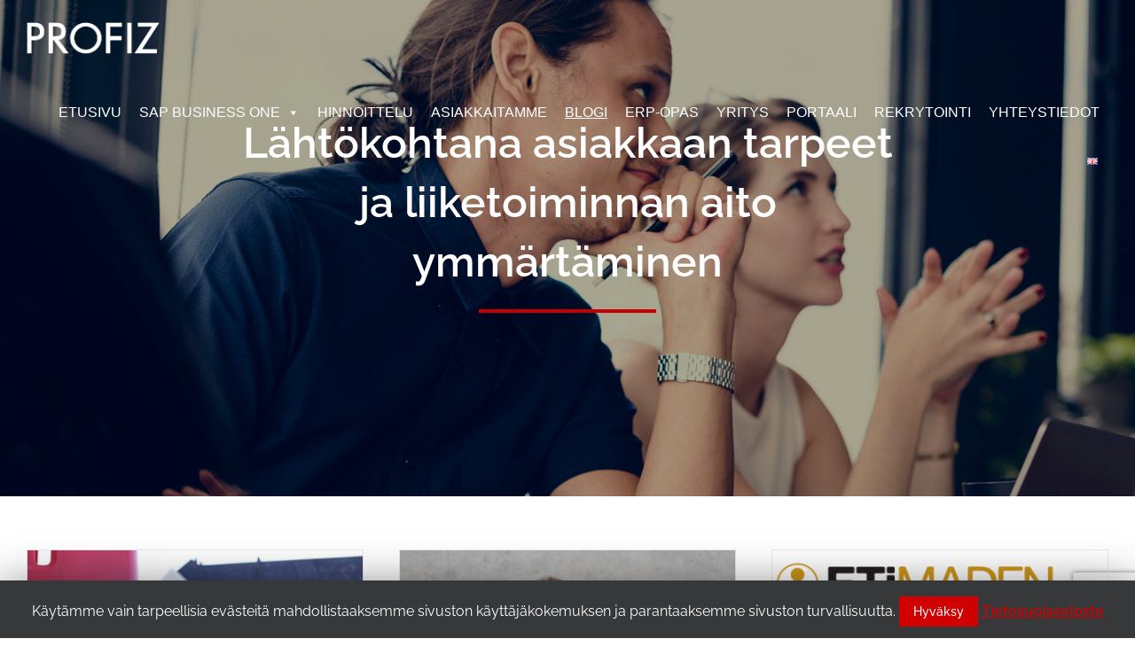

--- FILE ---
content_type: text/html; charset=UTF-8
request_url: https://www.profiz.com/profiz/blogi/
body_size: 26117
content:
<!DOCTYPE html>
<html class="avada-html-layout-wide" lang="fi" prefix="og: http://ogp.me/ns# fb: http://ogp.me/ns/fb#">
<head>
	<meta http-equiv="X-UA-Compatible" content="IE=edge" />
	<meta http-equiv="Content-Type" content="text/html; charset=utf-8"/>
	<meta name="viewport" content="width=device-width, initial-scale=1" />
	<title>Blogi - Profiz</title>

<!-- This site is optimized with the Yoast SEO plugin v13.4 - https://yoast.com/wordpress/plugins/seo/ -->
<meta name="robots" content="max-snippet:-1, max-image-preview:large, max-video-preview:-1"/>
<link rel="canonical" href="https://www.profiz.com/profiz/blogi/" />
<meta property="og:locale" content="fi_FI" />
<meta property="og:type" content="article" />
<meta property="og:title" content="Blogi - Profiz" />
<meta property="og:url" content="https://www.profiz.com/profiz/blogi/" />
<meta property="og:site_name" content="Profiz" />
<meta property="article:publisher" content="https://www.facebook.com/ProfizInfo/" />
<meta name="twitter:card" content="summary" />
<meta name="twitter:title" content="Blogi - Profiz" />
<script type='application/ld+json' class='yoast-schema-graph yoast-schema-graph--main'>{"@context":"https://schema.org","@graph":[{"@type":"WebSite","@id":"https://www.profiz.com/profiz/#website","url":"https://www.profiz.com/profiz/","name":"Profiz","inLanguage":"fi","description":"Toiminnanohjausratkaisuja ja IT-palveluja jo kaksi vuosikymment\u00e4","potentialAction":[{"@type":"SearchAction","target":"https://www.profiz.com/profiz/?s={search_term_string}","query-input":"required name=search_term_string"}]},{"@type":"ImageObject","@id":"https://www.profiz.com/profiz/blogi/#primaryimage","inLanguage":"fi","url":false},{"@type":"WebPage","@id":"https://www.profiz.com/profiz/blogi/#webpage","url":"https://www.profiz.com/profiz/blogi/","name":"Blogi - Profiz","isPartOf":{"@id":"https://www.profiz.com/profiz/#website"},"inLanguage":"fi","primaryImageOfPage":{"@id":"https://www.profiz.com/profiz/blogi/#primaryimage"},"datePublished":"2016-06-07T06:47:48+00:00","dateModified":"2019-11-27T15:56:03+00:00","potentialAction":[{"@type":"ReadAction","target":["https://www.profiz.com/profiz/blogi/"]}]}]}</script>
<!-- / Yoast SEO plugin. -->

<link rel='dns-prefetch' href='//s.w.org' />
<link rel="alternate" type="application/rss+xml" title="Profiz &raquo; syöte" href="https://www.profiz.com/profiz/feed/" />
<link rel="alternate" type="application/rss+xml" title="Profiz &raquo; kommenttien syöte" href="https://www.profiz.com/profiz/comments/feed/" />
					<link rel="shortcut icon" href="https://www.profiz.com/profiz/wp-content/uploads/2017/05/favicon.png" type="image/x-icon" />
		
		
		
					<!-- For iPad -->
			<link rel="apple-touch-icon" sizes="72x72" href="https://www.profiz.com/profiz/wp-content/uploads/2017/05/favicon192.png">
		
				
		<meta property="og:title" content="Blogi"/>
		<meta property="og:type" content="article"/>
		<meta property="og:url" content="https://www.profiz.com/profiz/blogi/"/>
		<meta property="og:site_name" content="Profiz"/>
		<meta property="og:description" content=""/>

				<!-- This site uses the Google Analytics by ExactMetrics plugin v6.0.2 - Using Analytics tracking - https://www.exactmetrics.com/ -->
<script type="text/javascript" data-cfasync="false">
	var em_version         = '6.0.2';
	var em_track_user      = true;
	var em_no_track_reason = '';
	
	var disableStr = 'ga-disable-UA-12368346-1';

	/* Function to detect opted out users */
	function __gaTrackerIsOptedOut() {
		return document.cookie.indexOf(disableStr + '=true') > -1;
	}

	/* Disable tracking if the opt-out cookie exists. */
	if ( __gaTrackerIsOptedOut() ) {
		window[disableStr] = true;
	}

	/* Opt-out function */
	function __gaTrackerOptout() {
	  document.cookie = disableStr + '=true; expires=Thu, 31 Dec 2099 23:59:59 UTC; path=/';
	  window[disableStr] = true;
	}

	if ( 'undefined' === typeof gaOptout ) {
		function gaOptout() {
			__gaTrackerOptout();
		}
	}
	
	if ( em_track_user ) {
		(function(i,s,o,g,r,a,m){i['GoogleAnalyticsObject']=r;i[r]=i[r]||function(){
			(i[r].q=i[r].q||[]).push(arguments)},i[r].l=1*new Date();a=s.createElement(o),
			m=s.getElementsByTagName(o)[0];a.async=1;a.src=g;m.parentNode.insertBefore(a,m)
		})(window,document,'script','//www.google-analytics.com/analytics.js','__gaTracker');

window.ga = __gaTracker;		__gaTracker('create', 'UA-12368346-1', 'auto');
		__gaTracker('set', 'forceSSL', true);
		__gaTracker('send','pageview');
		__gaTracker( function() { window.ga = __gaTracker; } );
	} else {
		console.log( "" );
		(function() {
			/* https://developers.google.com/analytics/devguides/collection/analyticsjs/ */
			var noopfn = function() {
				return null;
			};
			var noopnullfn = function() {
				return null;
			};
			var Tracker = function() {
				return null;
			};
			var p = Tracker.prototype;
			p.get = noopfn;
			p.set = noopfn;
			p.send = noopfn;
			var __gaTracker = function() {
				var len = arguments.length;
				if ( len === 0 ) {
					return;
				}
				var f = arguments[len-1];
				if ( typeof f !== 'object' || f === null || typeof f.hitCallback !== 'function' ) {
					console.log( 'Not running function __gaTracker(' + arguments[0] + " ....) because you are not being tracked. " + em_no_track_reason );
					return;
				}
				try {
					f.hitCallback();
				} catch (ex) {

				}
			};
			__gaTracker.create = function() {
				return new Tracker();
			};
			__gaTracker.getByName = noopnullfn;
			__gaTracker.getAll = function() {
				return [];
			};
			__gaTracker.remove = noopfn;
			window['__gaTracker'] = __gaTracker;
			window.ga = __gaTracker;		})();
		}
</script>
<!-- / Google Analytics by ExactMetrics -->
		<script type="text/javascript">
			window._wpemojiSettings = {"baseUrl":"https:\/\/s.w.org\/images\/core\/emoji\/12.0.0-1\/72x72\/","ext":".png","svgUrl":"https:\/\/s.w.org\/images\/core\/emoji\/12.0.0-1\/svg\/","svgExt":".svg","source":{"concatemoji":"https:\/\/www.profiz.com\/profiz\/wp-includes\/js\/wp-emoji-release.min.js?ver=5.3.20"}};
			!function(e,a,t){var n,r,o,i=a.createElement("canvas"),p=i.getContext&&i.getContext("2d");function s(e,t){var a=String.fromCharCode;p.clearRect(0,0,i.width,i.height),p.fillText(a.apply(this,e),0,0);e=i.toDataURL();return p.clearRect(0,0,i.width,i.height),p.fillText(a.apply(this,t),0,0),e===i.toDataURL()}function c(e){var t=a.createElement("script");t.src=e,t.defer=t.type="text/javascript",a.getElementsByTagName("head")[0].appendChild(t)}for(o=Array("flag","emoji"),t.supports={everything:!0,everythingExceptFlag:!0},r=0;r<o.length;r++)t.supports[o[r]]=function(e){if(!p||!p.fillText)return!1;switch(p.textBaseline="top",p.font="600 32px Arial",e){case"flag":return s([127987,65039,8205,9895,65039],[127987,65039,8203,9895,65039])?!1:!s([55356,56826,55356,56819],[55356,56826,8203,55356,56819])&&!s([55356,57332,56128,56423,56128,56418,56128,56421,56128,56430,56128,56423,56128,56447],[55356,57332,8203,56128,56423,8203,56128,56418,8203,56128,56421,8203,56128,56430,8203,56128,56423,8203,56128,56447]);case"emoji":return!s([55357,56424,55356,57342,8205,55358,56605,8205,55357,56424,55356,57340],[55357,56424,55356,57342,8203,55358,56605,8203,55357,56424,55356,57340])}return!1}(o[r]),t.supports.everything=t.supports.everything&&t.supports[o[r]],"flag"!==o[r]&&(t.supports.everythingExceptFlag=t.supports.everythingExceptFlag&&t.supports[o[r]]);t.supports.everythingExceptFlag=t.supports.everythingExceptFlag&&!t.supports.flag,t.DOMReady=!1,t.readyCallback=function(){t.DOMReady=!0},t.supports.everything||(n=function(){t.readyCallback()},a.addEventListener?(a.addEventListener("DOMContentLoaded",n,!1),e.addEventListener("load",n,!1)):(e.attachEvent("onload",n),a.attachEvent("onreadystatechange",function(){"complete"===a.readyState&&t.readyCallback()})),(n=t.source||{}).concatemoji?c(n.concatemoji):n.wpemoji&&n.twemoji&&(c(n.twemoji),c(n.wpemoji)))}(window,document,window._wpemojiSettings);
		</script>
		<style type="text/css">
img.wp-smiley,
img.emoji {
	display: inline !important;
	border: none !important;
	box-shadow: none !important;
	height: 1em !important;
	width: 1em !important;
	margin: 0 .07em !important;
	vertical-align: -0.1em !important;
	background: none !important;
	padding: 0 !important;
}
</style>
	<link rel='stylesheet' id='litespeed-cache-dummy-css'  href='https://www.profiz.com/profiz/wp-content/plugins/litespeed-cache/assets/css/litespeed-dummy.css?ver=5.3.20' type='text/css' media='all' />
<link rel='stylesheet' id='embed-pdf-viewer-css'  href='https://www.profiz.com/profiz/wp-content/plugins/embed-pdf-viewer/css/embed-pdf-viewer.css?ver=5.3.20' type='text/css' media='screen' />
<link rel='stylesheet' id='sb_instagram_styles-css'  href='https://www.profiz.com/profiz/wp-content/plugins/instagram-feed/css/sb-instagram-2-2.min.css?ver=2.3' type='text/css' media='all' />
<link rel='stylesheet' id='cookie-law-info-css'  href='https://www.profiz.com/profiz/wp-content/plugins/cookie-law-info/public/css/cookie-law-info-public.css?ver=1.8.6' type='text/css' media='all' />
<link rel='stylesheet' id='cookie-law-info-gdpr-css'  href='https://www.profiz.com/profiz/wp-content/plugins/cookie-law-info/public/css/cookie-law-info-gdpr.css?ver=1.8.6' type='text/css' media='all' />
<link rel='stylesheet' id='quiz-maker-css'  href='https://www.profiz.com/profiz/wp-content/plugins/quiz-maker/public/css/quiz-maker-public.css?ver=5.2.8' type='text/css' media='all' />
<link rel='stylesheet' id='awsm-jobs-general-css'  href='https://www.profiz.com/profiz/wp-content/plugins/wp-job-openings/assets/css/general.min.css?ver=2.0.0' type='text/css' media='all' />
<link rel='stylesheet' id='awsm-jobs-style-css'  href='https://www.profiz.com/profiz/wp-content/plugins/wp-job-openings/assets/css/style.min.css?ver=2.0.0' type='text/css' media='all' />
<link rel='stylesheet' id='megamenu-css'  href='https://www.profiz.com/profiz/wp-content/uploads/maxmegamenu/style_fi.css?ver=2b5b46' type='text/css' media='all' />
<link rel='stylesheet' id='dashicons-css'  href='https://www.profiz.com/profiz/wp-includes/css/dashicons.min.css?ver=5.3.20' type='text/css' media='all' />
<link rel='stylesheet' id='avada-stylesheet-css'  href='https://www.profiz.com/profiz/wp-content/themes/Avada/assets/css/style.min.css?ver=5.9' type='text/css' media='all' />
<link rel='stylesheet' id='child-style-css'  href='https://www.profiz.com/profiz/wp-content/themes/profiz/style.css?ver=5.3.20' type='text/css' media='all' />
<!--[if IE]>
<link rel='stylesheet' id='avada-IE-css'  href='https://www.profiz.com/profiz/wp-content/themes/Avada/assets/css/ie.min.css?ver=5.9' type='text/css' media='all' />
<style id='avada-IE-inline-css' type='text/css'>
.avada-select-parent .select-arrow{background-color:#ffffff}
.select-arrow{background-color:#ffffff}
</style>
<![endif]-->
<link rel='stylesheet' id='meks-author-widget-css'  href='https://www.profiz.com/profiz/wp-content/plugins/meks-smart-author-widget/css/style.css?ver=1.1.1' type='text/css' media='all' />
<link rel='stylesheet' id='all-in-one-video-gallery-backward-compatibility-css'  href='https://www.profiz.com/profiz/wp-content/plugins/all-in-one-video-gallery/public/assets/css/backward-compatibility.css?ver=2.4.1' type='text/css' media='all' />
<link rel='stylesheet' id='all-in-one-video-gallery-public-css'  href='https://www.profiz.com/profiz/wp-content/plugins/all-in-one-video-gallery/public/assets/css/public.css?ver=2.4.1' type='text/css' media='all' />
<link rel='stylesheet' id='fusion-dynamic-css-css'  href='https://www.profiz.com/profiz/wp-content/uploads/fusion-styles/334c834c6cf242b51402388c424be0b9.min.css?ver=5.3.20' type='text/css' media='all' />
<link rel='stylesheet' id='video-js-css'  href='https://www.profiz.com/profiz/wp-content/plugins/video-embed-thumbnail-generator/video-js/video-js.css?ver=5.20.5' type='text/css' media='all' />
<link rel='stylesheet' id='video-js-kg-skin-css'  href='https://www.profiz.com/profiz/wp-content/plugins/video-embed-thumbnail-generator/video-js/kg-video-js-skin.css?ver=4.6.25' type='text/css' media='all' />
<link rel='stylesheet' id='kgvid_video_styles-css'  href='https://www.profiz.com/profiz/wp-content/plugins/video-embed-thumbnail-generator/css/kgvid_styles.css?ver=4.6.25' type='text/css' media='all' />
<script type='text/javascript'>
/* <![CDATA[ */
var exactmetrics_frontend = {"js_events_tracking":"true","download_extensions":"zip,mp3,mpeg,pdf,docx,pptx,xlsx,rar","inbound_paths":"[{\"path\":\"\\\/go\\\/\",\"label\":\"affiliate\"},{\"path\":\"\\\/recommend\\\/\",\"label\":\"affiliate\"}]","home_url":"https:\/\/www.profiz.com\/profiz","hash_tracking":"false"};
/* ]]> */
</script>
<script type='text/javascript' src='https://www.profiz.com/profiz/wp-content/plugins/google-analytics-dashboard-for-wp/assets/js/frontend.min.js?ver=6.0.2'></script>
<script type='text/javascript' src='https://www.profiz.com/profiz/wp-includes/js/jquery/jquery.js?ver=1.12.4-wp'></script>
<script type='text/javascript' src='https://www.profiz.com/profiz/wp-includes/js/jquery/jquery-migrate.min.js?ver=1.4.1'></script>
<script type='text/javascript'>
/* <![CDATA[ */
var Cli_Data = {"nn_cookie_ids":[],"cookielist":[]};
var log_object = {"ajax_url":"https:\/\/www.profiz.com\/profiz\/wp-admin\/admin-ajax.php"};
/* ]]> */
</script>
<script type='text/javascript' src='https://www.profiz.com/profiz/wp-content/plugins/cookie-law-info/public/js/cookie-law-info-public.js?ver=1.8.6'></script>
<script type='text/javascript' src='https://www.profiz.com/profiz/wp-content/plugins/wonderplugin-video-embed/engine/wonderpluginvideoembed.js?ver=1.7'></script>
<link rel='https://api.w.org/' href='https://www.profiz.com/profiz/wp-json/' />
<link rel="EditURI" type="application/rsd+xml" title="RSD" href="https://www.profiz.com/profiz/xmlrpc.php?rsd" />
<link rel="wlwmanifest" type="application/wlwmanifest+xml" href="https://www.profiz.com/profiz/wp-includes/wlwmanifest.xml" /> 
<meta name="generator" content="WordPress 5.3.20" />
<link rel='shortlink' href='https://www.profiz.com/profiz/?p=174' />
<link rel="alternate" type="application/json+oembed" href="https://www.profiz.com/profiz/wp-json/oembed/1.0/embed?url=https%3A%2F%2Fwww.profiz.com%2Fprofiz%2Fblogi%2F" />
<link rel="alternate" type="text/xml+oembed" href="https://www.profiz.com/profiz/wp-json/oembed/1.0/embed?url=https%3A%2F%2Fwww.profiz.com%2Fprofiz%2Fblogi%2F&#038;format=xml" />
<!-- HFCM by 99 Robots - Snippet # 1: Facebook Pixel -->
<!-- Facebook Pixel Code -->
<script>
  !function(f,b,e,v,n,t,s)
  {if(f.fbq)return;n=f.fbq=function(){n.callMethod?
  n.callMethod.apply(n,arguments):n.queue.push(arguments)};
  if(!f._fbq)f._fbq=n;n.push=n;n.loaded=!0;n.version='2.0';
  n.queue=[];t=b.createElement(e);t.async=!0;
  t.src=v;s=b.getElementsByTagName(e)[0];
  s.parentNode.insertBefore(t,s)}(window, document,'script',
  'https://connect.facebook.net/en_US/fbevents.js');
  fbq('init', '538812810338618');
  fbq('track', 'PageView');
</script>
<noscript><img height="1" width="1" style="display:none"
  src="https://www.facebook.com/tr?id=538812810338618&ev=PageView&noscript=1"
/></noscript>
<!-- End Facebook Pixel Code -->
<!-- /end HFCM by 99 Robots -->
<!-- Google Tag Manager -->

<script>(function(w,d,s,l,i){w[l]=w[l]||[];w[l].push({'gtm.start':

new Date().getTime(),event:'gtm.js'});var f=d.getElementsByTagName(s)[0],

j=d.createElement(s),dl=l!='dataLayer'?'&l='+l:'';j.async=true;j.src=

'https://www.googletagmanager.com/gtm.js?id='+i+dl;f.parentNode.insertBefore(j,f);

})(window,document,'script','dataLayer','GTM-W9L34J6');</script>

<!-- End Google Tag Manager --><style type="text/css">.broken_link, a.broken_link {
	text-decoration: line-through;
}</style><style type="text/css">/** Mega Menu CSS: fs **/</style>

		
	<script type="text/javascript">
		var doc = document.documentElement;
		doc.setAttribute('data-useragent', navigator.userAgent);
	</script>

	<script>
  (function(){

    window.ldfdr = window.ldfdr || {};
    (function(d, s, ss, fs){
      fs = d.getElementsByTagName(s)[0];

      function ce(src){
        var cs  = d.createElement(s);
        cs.src = src;
        setTimeout(function(){fs.parentNode.insertBefore(cs,fs)}, 1);
      }

      ce(ss);
    })(document, 'script', 'https://sc.lfeeder.com/lftracker_v1_DzLR5a5nMgW8BoQ2.js');
  })();
</script></head>

<body class="page-template-default page page-id-174 mega-menu-main-navigation fusion-image-hovers fusion-body ltr fusion-sticky-header no-tablet-sticky-header no-mobile-sticky-header no-mobile-slidingbar no-mobile-totop fusion-disable-outline fusion-sub-menu-fade mobile-logo-pos-left layout-wide-mode fusion-top-header menu-text-align-center mobile-menu-design-modern fusion-show-pagination-text fusion-header-layout-v1 avada-responsive avada-footer-fx-none fusion-search-form-classic fusion-avatar-square">
	<a class="skip-link screen-reader-text" href="#content">Skip to content</a>
				<div id="wrapper" class="">
		<div id="home" style="position:relative;top:-1px;"></div>
		
			<header class="fusion-header-wrapper">
				<div class="fusion-header-v1 fusion-logo-left fusion-sticky-menu- fusion-sticky-logo-1 fusion-mobile-logo-  fusion-mobile-menu-design-modern">
					<div class="fusion-header-sticky-height"></div>
<div class="fusion-header">
	<div class="fusion-row">
					<div class="fusion-logo" data-margin-top="15px" data-margin-bottom="15px" data-margin-left="0px" data-margin-right="0px">
			<a class="fusion-logo-link"  href="https://www.profiz.com/profiz/" >

						<!-- standard logo -->
			<img src="https://www.profiz.com/profiz/wp-content/uploads/2019/08/logo_300px_white.png" srcset="https://www.profiz.com/profiz/wp-content/uploads/2019/08/logo_300px_white.png 1x" width="301" height="73" alt="Profiz Logo" data-retina_logo_url="" class="fusion-standard-logo" />

			
											<!-- sticky header logo -->
				<img src="https://www.profiz.com/profiz/wp-content/uploads/2019/11/logo_300px_red.png" srcset="https://www.profiz.com/profiz/wp-content/uploads/2019/11/logo_300px_red.png 1x" width="301" height="73" alt="Profiz Logo" data-retina_logo_url="" class="fusion-sticky-logo" />
					</a>
		</div>		<nav class="fusion-main-menu" aria-label="Main Menu"><div id="mega-menu-wrap-main_navigation" class="mega-menu-wrap"><div class="mega-menu-toggle"><div class="mega-toggle-blocks-left"></div><div class="mega-toggle-blocks-center"></div><div class="mega-toggle-blocks-right"><div class='mega-toggle-block mega-menu-toggle-block mega-toggle-block-1' id='mega-toggle-block-1' tabindex='0'><span class='mega-toggle-label' role='button' aria-expanded='false'><span class='mega-toggle-label-closed'>MENU</span><span class='mega-toggle-label-open'>MENU</span></span></div></div></div><ul id="mega-menu-main_navigation" class="mega-menu max-mega-menu mega-menu-horizontal mega-no-js" data-event="hover_intent" data-effect="fade_up" data-effect-speed="200" data-effect-mobile="disabled" data-effect-speed-mobile="0" data-mobile-force-width="false" data-second-click="go" data-document-click="collapse" data-vertical-behaviour="standard" data-breakpoint="800" data-unbind="true"><li class='mega-menu-item mega-menu-item-type-post_type mega-menu-item-object-page mega-menu-item-home mega-align-bottom-left mega-menu-flyout mega-menu-item-2476' id='mega-menu-item-2476'><a class="mega-menu-link" href="https://www.profiz.com/profiz/" tabindex="0">Etusivu</a></li><li class='mega-menu-item mega-menu-item-type-post_type mega-menu-item-object-page mega-menu-megamenu mega-menu-item-has-children mega-align-bottom-left mega-menu-megamenu mega-menu-item-1175' id='mega-menu-item-1175'><a class="mega-menu-link" href="https://www.profiz.com/profiz/ratkaisut/" aria-haspopup="true" aria-expanded="false" tabindex="0">SAP Business One<span class="mega-indicator"></span></a>
<ul class="mega-sub-menu">
<li class='mega-menu-item mega-menu-item-type-widget widget_nav_menu mega-menu-columns-1-of-3 mega-menu-item-nav_menu-9' id='mega-menu-item-nav_menu-9'><h4 class="mega-block-title">SAP Business One</h4><div class="menu-sap-business-one-container"><ul id="menu-sap-business-one" class="menu"><li id="menu-item-3523" class="menu-item menu-item-type-post_type menu-item-object-page menu-item-3523"><a href="https://www.profiz.com/profiz/ratkaisut/sap-business-one-pk-yrityksen-digitalisaation-kivijalka/">SAP Business One – pk-yrityksen digitalisaation kivijalka</a></li>
<li id="menu-item-2605" class="menu-item menu-item-type-post_type menu-item-object-page menu-item-2605"><a href="https://www.profiz.com/profiz/ratkaisut/ominaisuudet/">Ominaisuudet</a></li>
<li id="menu-item-3129" class="menu-item menu-item-type-post_type menu-item-object-page menu-item-3129"><a href="https://www.profiz.com/profiz/hallitse-varasto-operaatioitasi-kasipaatteella-tai-alypuhelimella/">Hallitse varasto-operaatioitasi käsipäätteellä tai älypuhelimella</a></li>
<li id="menu-item-3991" class="menu-item menu-item-type-post_type menu-item-object-page menu-item-3991"><a href="https://www.profiz.com/profiz/ratkaisut/lynqmes/">Nosta tuotantosi suorituskykyä uuden sukupolven MES-ratkaisulla</a></li>
<li id="menu-item-3070" class="menu-item menu-item-type-post_type menu-item-object-page menu-item-3070"><a href="https://www.profiz.com/profiz/edi-liittymat-keskusliikkeisiin-ja-ulkoisiin-varastoihin/">EDI-liittymät keskusliikkeisiin ja ulkoisiin varastoihin</a></li>
<li id="menu-item-3397" class="menu-item menu-item-type-post_type menu-item-object-page menu-item-3397"><a href="https://www.profiz.com/profiz/sujuvaa-ja-turvallista-kayttoa-suoraan-pilvesta/">Vaivaton ja turvallinen käyttö suoraan pilvestä</a></li>
</ul></div></li><li class='mega-menu-item mega-menu-item-type-widget widget_nav_menu mega-menu-columns-1-of-3 mega-menu-item-nav_menu-4' id='mega-menu-item-nav_menu-4'><h4 class="mega-block-title">Hyödyt</h4><div class="menu-miksi-container"><ul id="menu-miksi" class="menu"><li id="menu-item-1278" class="menu-item menu-item-type-post_type menu-item-object-page menu-item-1278"><a href="https://www.profiz.com/profiz/ratkaisut/operatiivisen-liiketoiminnan-tehokas-hallinta/">Operatiivisen liiketoiminnan tehokas hallinta</a></li>
<li id="menu-item-1279" class="menu-item menu-item-type-post_type menu-item-object-page menu-item-1279"><a href="https://www.profiz.com/profiz/ratkaisut/oikeaan-ja-ajantasaiseen-tietoon-perustuva-paatoksenteko/">Oikeaan ja ajantasaiseen tietoon perustuva päätöksenteko</a></li>
<li id="menu-item-1280" class="menu-item menu-item-type-post_type menu-item-object-page menu-item-1280"><a href="https://www.profiz.com/profiz/ratkaisut/sujuvaa-yhteistyota-profizin-kanssa/">Sujuvaa yhteistyötä rehellisen kumppanin kanssa</a></li>
</ul></div></li><li class='mega-menu-item mega-menu-item-type-widget widget_nav_menu mega-menu-columns-1-of-3 mega-menu-item-nav_menu-6' id='mega-menu-item-nav_menu-6'><h4 class="mega-block-title">Kohderyhmät</h4><div class="menu-kenelle-container"><ul id="menu-kenelle" class="menu"><li id="menu-item-1284" class="menu-item menu-item-type-post_type menu-item-object-page menu-item-1284"><a href="https://www.profiz.com/profiz/ratkaisut/elintarvike-ja-prosessiteollisuus-2/">Elintarviketeollisuus</a></li>
<li id="menu-item-3555" class="menu-item menu-item-type-post_type menu-item-object-page menu-item-3555"><a href="https://www.profiz.com/profiz/ratkaisut/valmistava-teollisuus/">Valmistava teollisuus</a></li>
<li id="menu-item-1285" class="menu-item menu-item-type-post_type menu-item-object-page menu-item-1285"><a href="https://www.profiz.com/profiz/ratkaisut/tukkukaupat/">Tukkukaupat</a></li>
<li id="menu-item-1286" class="menu-item menu-item-type-post_type menu-item-object-page menu-item-1286"><a href="https://www.profiz.com/profiz/ratkaisut/kansainvaliset-startupit-2/">Kansainväliset startupit ja tytäryhtiöt</a></li>
</ul></div></li></ul>
</li><li class='mega-menu-item mega-menu-item-type-post_type mega-menu-item-object-page mega-align-bottom-left mega-menu-flyout mega-menu-item-2176' id='mega-menu-item-2176'><a class="mega-menu-link" href="https://www.profiz.com/profiz/hinnoittelu/" tabindex="0">Hinnoittelu</a></li><li class='mega-menu-item mega-menu-item-type-post_type mega-menu-item-object-page mega-align-bottom-left mega-menu-flyout mega-menu-item-1176' id='mega-menu-item-1176'><a class="mega-menu-link" href="https://www.profiz.com/profiz/asiakkaitamme/" tabindex="0">Asiakkaitamme</a></li><li class='mega-menu-item mega-menu-item-type-post_type mega-menu-item-object-page mega-current-menu-item mega-page_item mega-page-item-174 mega-current_page_item mega-align-bottom-left mega-menu-flyout mega-menu-item-1177' id='mega-menu-item-1177'><a class="mega-menu-link" href="https://www.profiz.com/profiz/blogi/" tabindex="0">Blogi</a></li><li class='mega-menu-item mega-menu-item-type-post_type mega-menu-item-object-page mega-align-bottom-left mega-menu-flyout mega-menu-item-1180' id='mega-menu-item-1180'><a class="mega-menu-link" href="https://www.profiz.com/profiz/erp-opas/" tabindex="0">ERP-opas</a></li><li class='mega-menu-item mega-menu-item-type-post_type mega-menu-item-object-page mega-align-bottom-left mega-menu-flyout mega-menu-item-1178' id='mega-menu-item-1178'><a class="mega-menu-link" href="https://www.profiz.com/profiz/yritys/" tabindex="0">Yritys</a></li><li class='mega-menu-item mega-menu-item-type-custom mega-menu-item-object-custom mega-align-bottom-left mega-menu-flyout mega-menu-item-2340' id='mega-menu-item-2340'><a target="_blank" class="mega-menu-link" href="http://support.profiz.com" tabindex="0">Portaali</a></li><li class='mega-menu-item mega-menu-item-type-post_type mega-menu-item-object-page mega-align-bottom-left mega-menu-flyout mega-menu-item-3740' id='mega-menu-item-3740'><a class="mega-menu-link" href="https://www.profiz.com/profiz/rekry/" tabindex="0">Rekrytointi</a></li><li class='mega-menu-item mega-menu-item-type-post_type mega-menu-item-object-page mega-align-bottom-left mega-menu-flyout mega-menu-item-1179' id='mega-menu-item-1179'><a class="mega-menu-link" href="https://www.profiz.com/profiz/yhteystiedot/" tabindex="0">Yhteystiedot</a></li><li class='mega-lang-item mega-lang-item-15 mega-lang-item-en mega-no-translation mega-lang-item-first mega-menu-item mega-menu-item-type-custom mega-menu-item-object-custom mega-align-bottom-left mega-menu-flyout mega-menu-item-1349-en lang-item lang-item-15 lang-item-en no-translation lang-item-first' id='mega-menu-item-1349-en'><a class="mega-menu-link" href="https://www.profiz.com/profiz/en/" tabindex="0"><img src="[data-uri]" title="English" alt="English" width="16" height="11" /></a></li><li class="fusion-custom-menu-item fusion-main-menu-search"><a class="fusion-main-menu-icon fusion-bar-highlight" href="#" aria-label="Search" data-title="Search" title="Search"></a><div class="fusion-custom-menu-item-contents"><form role="search" class="searchform fusion-search-form fusion-live-search" method="get" action="https://www.profiz.com/profiz/">
	<div class="fusion-search-form-content">
		<div class="fusion-search-field search-field">
			<label><span class="screen-reader-text">Search for:</span>
									<input type="text" value="" name="s" class="s" placeholder="Search ..." required aria-required="true" aria-label="Search ..."/>
							</label>
		</div>
		<div class="fusion-search-button search-button">
			<input type="submit" class="fusion-search-submit searchsubmit" value="&#xf002;" />
					</div>
	</div>
	</form>
</div></li></ul></div></nav><div class="fusion-mobile-navigation"><ul id="menu-mobile-menu" class="fusion-mobile-menu"><li  id="menu-item-4244"  class="menu-item menu-item-type-post_type menu-item-object-page menu-item-home menu-item-4244"  data-item-id="4244"><a  href="https://www.profiz.com/profiz/" class="fusion-bar-highlight"><span class="menu-text">Etusivu</span></a></li><li  id="menu-item-4248"  class="menu-item menu-item-type-post_type menu-item-object-page menu-item-4248"  data-item-id="4248"><a  href="https://www.profiz.com/profiz/ratkaisut/sap-business-one-pk-yrityksen-digitalisaation-kivijalka/" class="fusion-bar-highlight"><span class="menu-text">SAP Business One – pk-yrityksen digitalisaation kivijalka</span></a></li><li  id="menu-item-4246"  class="menu-item menu-item-type-post_type menu-item-object-page menu-item-4246"  data-item-id="4246"><a  href="https://www.profiz.com/profiz/hallitse-varasto-operaatioitasi-kasipaatteella-tai-alypuhelimella/" class="fusion-bar-highlight"><span class="menu-text">Hallitse varasto-operaatioitasi käsipäätteellä tai älypuhelimella</span></a></li><li  id="menu-item-4266"  class="menu-item menu-item-type-post_type menu-item-object-page menu-item-4266"  data-item-id="4266"><a  href="https://www.profiz.com/profiz/ratkaisut/lynqmes/" class="fusion-bar-highlight"><span class="menu-text">Nosta tuotantosi suorituskykyä MES-ratkaisulla</span></a></li><li  id="menu-item-4245"  class="menu-item menu-item-type-post_type menu-item-object-page menu-item-4245"  data-item-id="4245"><a  href="https://www.profiz.com/profiz/edi-liittymat-keskusliikkeisiin-ja-ulkoisiin-varastoihin/" class="fusion-bar-highlight"><span class="menu-text">EDI-liittymät keskusliikkeisiin ja ulkoisiin varastoihin</span></a></li><li  id="menu-item-4247"  class="menu-item menu-item-type-post_type menu-item-object-page menu-item-4247"  data-item-id="4247"><a  href="https://www.profiz.com/profiz/sujuvaa-ja-turvallista-kayttoa-suoraan-pilvesta/" class="fusion-bar-highlight"><span class="menu-text">Vaivaton ja turvallinen käyttö suoraan pilvestä</span></a></li><li  id="menu-item-4253"  class="menu-item menu-item-type-post_type menu-item-object-page menu-item-4253"  data-item-id="4253"><a  href="https://www.profiz.com/profiz/ratkaisut/elintarvike-ja-prosessiteollisuus-2/" class="fusion-bar-highlight"><span class="menu-text">Elintarviketeollisuus</span></a></li><li  id="menu-item-4254"  class="menu-item menu-item-type-post_type menu-item-object-page menu-item-4254"  data-item-id="4254"><a  href="https://www.profiz.com/profiz/ratkaisut/valmistava-teollisuus/" class="fusion-bar-highlight"><span class="menu-text">Valmistava teollisuus</span></a></li><li  id="menu-item-4255"  class="menu-item menu-item-type-post_type menu-item-object-page menu-item-4255"  data-item-id="4255"><a  href="https://www.profiz.com/profiz/ratkaisut/tukkukaupat/" class="fusion-bar-highlight"><span class="menu-text">Tukkukaupat</span></a></li><li  id="menu-item-4256"  class="menu-item menu-item-type-post_type menu-item-object-page menu-item-4256"  data-item-id="4256"><a  href="https://www.profiz.com/profiz/ratkaisut/kansainvaliset-startupit-2/" class="fusion-bar-highlight"><span class="menu-text">Kansainväliset startupit ja tytäryhtiöt</span></a></li><li  id="menu-item-4257"  class="menu-item menu-item-type-post_type menu-item-object-page menu-item-has-children menu-item-4257 fusion-dropdown-menu"  data-item-id="4257"><a  href="https://www.profiz.com/profiz/asiakkaitamme/" class="fusion-bar-highlight"><span class="menu-text">Asiakkaitamme</span></a><ul role="menu" class="sub-menu"><li  id="menu-item-4258"  class="menu-item menu-item-type-post_type menu-item-object-page menu-item-4258 fusion-dropdown-submenu" ><a  href="https://www.profiz.com/profiz/asiakkaitamme/pakkasmarja/" class="fusion-bar-highlight"><span>Pakkasmarja Oy</span></a></li><li  id="menu-item-4259"  class="menu-item menu-item-type-post_type menu-item-object-page menu-item-4259 fusion-dropdown-submenu" ><a  href="https://www.profiz.com/profiz/asiakkaitamme/aulis-lundell/" class="fusion-bar-highlight"><span>Aulis Lundell Oy</span></a></li><li  id="menu-item-4267"  class="menu-item menu-item-type-post_type menu-item-object-page menu-item-4267 fusion-dropdown-submenu" ><a  href="https://www.profiz.com/profiz/asiakkaitamme/toripiha/" class="fusion-bar-highlight"><span>Toripiha Oy</span></a></li></ul></li><li  id="menu-item-4261"  class="menu-item menu-item-type-post_type menu-item-object-page current-menu-item page_item page-item-174 current_page_item menu-item-4261"  data-item-id="4261"><a  href="https://www.profiz.com/profiz/blogi/" class="fusion-bar-highlight"><span class="menu-text">Blogi</span></a></li><li  id="menu-item-4264"  class="menu-item menu-item-type-post_type menu-item-object-page menu-item-has-children menu-item-4264 fusion-dropdown-menu"  data-item-id="4264"><a  href="https://www.profiz.com/profiz/erp-opas/" class="fusion-bar-highlight"><span class="menu-text">ERP-opas</span></a><ul role="menu" class="sub-menu"><li  id="menu-item-4269"  class="menu-item menu-item-type-post_type menu-item-object-page menu-item-4269 fusion-dropdown-submenu" ><a  href="https://www.profiz.com/profiz/kiitos-oppaan-lataamisesta/" class="fusion-bar-highlight"><span>Kiitos oppaan lataamisesta</span></a></li></ul></li><li  id="menu-item-4262"  class="menu-item menu-item-type-post_type menu-item-object-page menu-item-4262"  data-item-id="4262"><a  href="https://www.profiz.com/profiz/yritys/" class="fusion-bar-highlight"><span class="menu-text">Yritys</span></a></li><li  id="menu-item-4263"  class="menu-item menu-item-type-post_type menu-item-object-page menu-item-4263"  data-item-id="4263"><a  href="https://www.profiz.com/profiz/yhteystiedot/" class="fusion-bar-highlight"><span class="menu-text">Yhteystiedot</span></a></li></ul></div>	<div class="fusion-mobile-menu-icons">
							<a href="#" class="fusion-icon fusion-icon-bars" aria-label="Toggle mobile menu" aria-expanded="false"></a>
		
		
		
			</div>
	
<nav class="fusion-mobile-nav-holder fusion-mobile-menu-text-align-center" aria-label="Main Menu Mobile"></nav>

					</div>
</div>
				</div>
				<div class="fusion-clearfix"></div>
			</header>
					
		
		<div id="sliders-container">
					</div>
				
		
					<div class="fusion-page-title-bar fusion-page-title-bar-breadcrumbs fusion-page-title-bar-center">
	<div class="fusion-page-title-row">
		<div class="fusion-page-title-wrapper">
			<div class="fusion-page-title-captions">

																			<h1 class="entry-title">Lähtökohtana asiakkaan tarpeet ja liiketoiminnan aito ymmärtäminen</h1>

									
													
			</div>

			
		</div>
	</div>
</div>
				
				<main id="main" class="clearfix " style="">
			<div class="fusion-row" style="">
<section id="content" style="width: 100%;">
					<div id="post-174" class="post-174 page type-page status-publish has-post-thumbnail hentry">
			<span class="entry-title rich-snippet-hidden">Blogi</span><span class="vcard rich-snippet-hidden"><span class="fn"><a href="https://www.profiz.com/profiz/author/vvento/" title="Kirjoittanut: vvento" rel="author">vvento</a></span></span><span class="updated rich-snippet-hidden">2019-11-27T17:56:03+02:00</span>								<div class="fusion-flexslider flexslider post-slideshow">
						<ul class="slides">
							<li><a href="" data-rel="iLightbox[gallery174]" title="" data-title="Blogi" data-caption=""><img src="" alt="" /></a></li>						</ul>
					</div>
								<div class="post-content">
				<div class="fusion-fullwidth fullwidth-box nonhundred-percent-fullwidth non-hundred-percent-height-scrolling"  style='background-color: rgba(255,255,255,0);background-position: center center;background-repeat: no-repeat;padding-top:60px;padding-right:0px;padding-bottom:60px;padding-left:0px;'><div class="fusion-builder-row fusion-row "><div  class="fusion-layout-column fusion_builder_column fusion_builder_column_1_1 fusion-builder-column-1 fusion-one-full fusion-column-first fusion-column-last blogi 1_1"  style='margin-top:0px;margin-bottom:20px;'>
					<div class="fusion-column-wrapper" style="padding: 0px 0px 0px 0px;background-position:left top;background-repeat:no-repeat;-webkit-background-size:cover;-moz-background-size:cover;-o-background-size:cover;background-size:cover;"   data-bg-url="">
						<div class="fusion-blog-shortcode fusion-blog-shortcode-1 fusion-blog-archive fusion-blog-layout-grid-wrapper fusion-blog-no"><style type="text/css">.fusion-blog-shortcode-1 .fusion-blog-layout-grid .fusion-post-grid{padding:20px;}.fusion-blog-shortcode-1 .fusion-posts-container{margin-left: -20px !important; margin-right:-20px !important;}</style><div class="fusion-posts-container fusion-posts-container-no fusion-no-meta-info fusion-blog-rollover fusion-blog-layout-grid fusion-blog-layout-grid-3 isotope" data-pages="0" data-grid-col-space="40" style="margin: -20px -20px 0;min-height:500px;"><article id="blog-1-post-4642" class="fusion-post-grid post-4642 post type-post status-publish format-standard has-post-thumbnail hentry category-yleinen">
<div class="fusion-post-wrapper" style="background-color:rgba(255,255,255,0);border:1px solid #ebeaea;border-bottom-width:3px;">

			<div class="fusion-flexslider flexslider fusion-flexslider-loading fusion-post-slideshow" style="border-color:#ebeaea;">
		<ul class="slides">
			
														<li>

<div  class="fusion-image-wrapper" aria-haspopup="true">
	
	
		
					<img width="1195" height="687" src="https://www.profiz.com/profiz/wp-content/uploads/2023/01/Profiz-Lotta_Airas.jpg" class="attachment-full size-full wp-post-image" alt="" srcset="https://www.profiz.com/profiz/wp-content/uploads/2023/01/Profiz-Lotta_Airas-200x115.jpg 200w, https://www.profiz.com/profiz/wp-content/uploads/2023/01/Profiz-Lotta_Airas-400x230.jpg 400w, https://www.profiz.com/profiz/wp-content/uploads/2023/01/Profiz-Lotta_Airas-600x345.jpg 600w, https://www.profiz.com/profiz/wp-content/uploads/2023/01/Profiz-Lotta_Airas-800x460.jpg 800w, https://www.profiz.com/profiz/wp-content/uploads/2023/01/Profiz-Lotta_Airas.jpg 1195w" sizes="(min-width: 2200px) 100vw, (min-width: 784px) 400px, (min-width: 712px) 600px, (min-width: 640px) 712px, " />
	

		<div class="fusion-rollover">
	<div class="fusion-rollover-content">

														<a class="fusion-rollover-link" href="https://www.profiz.com/profiz/frends-ipaas/">Profiz modernisoi SAP Business Onen tietoliikennettä ja datan hallintaa Frends iPaaS -alustan avulla</a>
			
														
								
													<div class="fusion-rollover-sep"></div>
				
																		<a class="fusion-rollover-gallery" href="https://www.profiz.com/profiz/wp-content/uploads/2023/01/Profiz-Lotta_Airas.jpg" data-id="4642" data-rel="iLightbox[gallery]" data-title="Profiz-Lotta_Airas" data-caption="">
						Gallery					</a>
														
				
												<h4 class="fusion-rollover-title">
					<a href="https://www.profiz.com/profiz/frends-ipaas/">
						Profiz modernisoi SAP Business Onen tietoliikennettä ja datan hallintaa Frends iPaaS -alustan avulla					</a>
				</h4>
			
														<div class="fusion-rollover-categories"><a href="https://www.profiz.com/profiz/category/yleinen/" rel="tag">Yleinen</a></div>					
		
				<a class="fusion-link-wrapper" href="https://www.profiz.com/profiz/frends-ipaas/" aria-label="Profiz modernisoi SAP Business Onen tietoliikennettä ja datan hallintaa Frends iPaaS -alustan avulla"></a>
	</div>
</div>

	
</div>
</li>
			
			
																																																																				</ul>
	</div>
	<div class="fusion-post-content-wrapper" style="padding:30px 25px 20px 25px;"><div class="fusion-post-content post-content"><h2 class="blog-shortcode-post-title entry-title"><a href="https://www.profiz.com/profiz/frends-ipaas/">Profiz modernisoi SAP Business Onen tietoliikennettä ja datan hallintaa Frends iPaaS -alustan avulla</a></h2><div class="fusion-post-content-container"><p>   Profiz otti vuonna 2021 käyttöön Frends iPaaS -integraatioalustan, jota on hyödynnetty SAP Business Onen tietoliikenteen järjestämisessä ja datan hallinnassa. Alustan avulla EDI-liikenteeseen saatiin lisää nopeutta ja vakautta ja lisäksi Profiz kehitti kokonaan [...]</p></div></div></div><div class="fusion-clearfix"></div></div>
</article>
<article id="blog-1-post-4526" class="fusion-post-grid post-4526 post type-post status-publish format-standard has-post-thumbnail hentry category-yleinen">
<div class="fusion-post-wrapper" style="background-color:rgba(255,255,255,0);border:1px solid #ebeaea;border-bottom-width:3px;">

			<div class="fusion-flexslider flexslider fusion-flexslider-loading fusion-post-slideshow" style="border-color:#ebeaea;">
		<ul class="slides">
			
														<li>

<div  class="fusion-image-wrapper" aria-haspopup="true">
	
	
		
					<img width="1400" height="1868" src="https://www.profiz.com/profiz/wp-content/uploads/2022/05/P20120841-–-kopio.jpg" class="attachment-full size-full wp-post-image" alt="" srcset="https://www.profiz.com/profiz/wp-content/uploads/2022/05/P20120841-–-kopio-200x267.jpg 200w, https://www.profiz.com/profiz/wp-content/uploads/2022/05/P20120841-–-kopio-400x534.jpg 400w, https://www.profiz.com/profiz/wp-content/uploads/2022/05/P20120841-–-kopio-600x801.jpg 600w, https://www.profiz.com/profiz/wp-content/uploads/2022/05/P20120841-–-kopio-800x1067.jpg 800w, https://www.profiz.com/profiz/wp-content/uploads/2022/05/P20120841-–-kopio-1200x1601.jpg 1200w, https://www.profiz.com/profiz/wp-content/uploads/2022/05/P20120841-–-kopio.jpg 1400w" sizes="(min-width: 2200px) 100vw, (min-width: 784px) 400px, (min-width: 712px) 600px, (min-width: 640px) 712px, " />
	

		<div class="fusion-rollover">
	<div class="fusion-rollover-content">

														<a class="fusion-rollover-link" href="https://www.profiz.com/profiz/esittelyssa-uusi-taloushallinnon-asiantuntija-ville-setala/">Esittelyssä uusi taloushallinnon asiantuntija Ville Setälä</a>
			
														
								
													<div class="fusion-rollover-sep"></div>
				
																		<a class="fusion-rollover-gallery" href="https://www.profiz.com/profiz/wp-content/uploads/2022/05/P20120841-–-kopio.jpg" data-id="4526" data-rel="iLightbox[gallery]" data-title="P20120841 – kopio" data-caption="">
						Gallery					</a>
														
				
												<h4 class="fusion-rollover-title">
					<a href="https://www.profiz.com/profiz/esittelyssa-uusi-taloushallinnon-asiantuntija-ville-setala/">
						Esittelyssä uusi taloushallinnon asiantuntija Ville Setälä					</a>
				</h4>
			
														<div class="fusion-rollover-categories"><a href="https://www.profiz.com/profiz/category/yleinen/" rel="tag">Yleinen</a></div>					
		
				<a class="fusion-link-wrapper" href="https://www.profiz.com/profiz/esittelyssa-uusi-taloushallinnon-asiantuntija-ville-setala/" aria-label="Esittelyssä uusi taloushallinnon asiantuntija Ville Setälä"></a>
	</div>
</div>

	
</div>
</li>
			
			
																																																																				</ul>
	</div>
	<div class="fusion-post-content-wrapper" style="padding:30px 25px 20px 25px;"><div class="fusion-post-content post-content"><h2 class="blog-shortcode-post-title entry-title"><a href="https://www.profiz.com/profiz/esittelyssa-uusi-taloushallinnon-asiantuntija-ville-setala/">Esittelyssä uusi taloushallinnon asiantuntija Ville Setälä</a></h2><div class="fusion-post-content-container"><p> Profizilla on aloittanut huhtikuussa uutena SAP Business One -konsulttina Ville Setälä. Ville on ulkoisen laskentatoimen asiantuntija ja hänellä on syvä ymmärrys siitä, millaisia vaatimuksia ulkoinen laskentatoimi asettaa toiminnanohjausjärjestelmälle. Ville ottaakin Profizilla päävastuun taloushallintoon ja [...]</p></div></div></div><div class="fusion-clearfix"></div></div>
</article>
<article id="blog-1-post-4484" class="fusion-post-grid post-4484 post type-post status-publish format-standard has-post-thumbnail hentry category-yleinen">
<div class="fusion-post-wrapper" style="background-color:rgba(255,255,255,0);border:1px solid #ebeaea;border-bottom-width:3px;">

			<div class="fusion-flexslider flexslider fusion-flexslider-loading fusion-post-slideshow" style="border-color:#ebeaea;">
		<ul class="slides">
			
														<li>

<div  class="fusion-image-wrapper" aria-haspopup="true">
	
	
		
					<img width="545" height="157" src="https://www.profiz.com/profiz/wp-content/uploads/2022/02/etiproducts-logo-1.png" class="attachment-full size-full wp-post-image" alt="" srcset="https://www.profiz.com/profiz/wp-content/uploads/2022/02/etiproducts-logo-1-200x58.png 200w, https://www.profiz.com/profiz/wp-content/uploads/2022/02/etiproducts-logo-1-400x115.png 400w, https://www.profiz.com/profiz/wp-content/uploads/2022/02/etiproducts-logo-1.png 545w" sizes="(min-width: 2200px) 100vw, (min-width: 784px) 400px, (min-width: 712px) 600px, (min-width: 640px) 712px, " />
	

		<div class="fusion-rollover">
	<div class="fusion-rollover-content">

														<a class="fusion-rollover-link" href="https://www.profiz.com/profiz/ab-etiproducts-oy-signs-a-contract-with-profiz/">Ab Etiproducts Oy signs a contract with Profiz to implement SAP Business One</a>
			
														
								
													<div class="fusion-rollover-sep"></div>
				
																		<a class="fusion-rollover-gallery" href="https://www.profiz.com/profiz/wp-content/uploads/2022/02/etiproducts-logo-1.png" data-id="4484" data-rel="iLightbox[gallery]" data-title="etiproducts-logo-1" data-caption="">
						Gallery					</a>
														
				
												<h4 class="fusion-rollover-title">
					<a href="https://www.profiz.com/profiz/ab-etiproducts-oy-signs-a-contract-with-profiz/">
						Ab Etiproducts Oy signs a contract with Profiz to implement SAP Business One					</a>
				</h4>
			
														<div class="fusion-rollover-categories"><a href="https://www.profiz.com/profiz/category/yleinen/" rel="tag">Yleinen</a></div>					
		
				<a class="fusion-link-wrapper" href="https://www.profiz.com/profiz/ab-etiproducts-oy-signs-a-contract-with-profiz/" aria-label="Ab Etiproducts Oy signs a contract with Profiz to implement SAP Business One"></a>
	</div>
</div>

	
</div>
</li>
			
			
																																																																				</ul>
	</div>
	<div class="fusion-post-content-wrapper" style="padding:30px 25px 20px 25px;"><div class="fusion-post-content post-content"><h2 class="blog-shortcode-post-title entry-title"><a href="https://www.profiz.com/profiz/ab-etiproducts-oy-signs-a-contract-with-profiz/">Ab Etiproducts Oy signs a contract with Profiz to implement SAP Business One</a></h2><div class="fusion-post-content-container"><p> Published in 24.2.2022.  With SAP Business One, Etiproducts will increase their operational efficiency and integration to their parent company.   Ab Etiproducts Oy was established in 1982 in Finland and is a subsidiary [...]</p></div></div></div><div class="fusion-clearfix"></div></div>
</article>
<article id="blog-1-post-4445" class="fusion-post-grid post-4445 post type-post status-publish format-standard has-post-thumbnail hentry category-yleinen">
<div class="fusion-post-wrapper" style="background-color:rgba(255,255,255,0);border:1px solid #ebeaea;border-bottom-width:3px;">

			<div class="fusion-flexslider flexslider fusion-flexslider-loading fusion-post-slideshow" style="border-color:#ebeaea;">
		<ul class="slides">
			
														<li>

<div  class="fusion-image-wrapper" aria-haspopup="true">
	
	
		
					<img width="512" height="512" src="https://www.profiz.com/profiz/wp-content/uploads/2022/01/image-52.png" class="attachment-full size-full wp-post-image" alt="" srcset="https://www.profiz.com/profiz/wp-content/uploads/2022/01/image-52-200x200.png 200w, https://www.profiz.com/profiz/wp-content/uploads/2022/01/image-52-400x400.png 400w, https://www.profiz.com/profiz/wp-content/uploads/2022/01/image-52.png 512w" sizes="(min-width: 2200px) 100vw, (min-width: 784px) 400px, (min-width: 712px) 600px, (min-width: 640px) 712px, " />
	

		<div class="fusion-rollover">
	<div class="fusion-rollover-content">

														<a class="fusion-rollover-link" href="https://www.profiz.com/profiz/esittelyssa-myynnin-uusi-vahvistus-kasperi-kohi/">Nuorta verta &#8211; esittelyssä myynnin uusi vahvistus Kasperi Kohi</a>
			
														
								
													<div class="fusion-rollover-sep"></div>
				
																		<a class="fusion-rollover-gallery" href="https://www.profiz.com/profiz/wp-content/uploads/2022/01/image-52.png" data-id="4445" data-rel="iLightbox[gallery]" data-title="image (52)" data-caption="">
						Gallery					</a>
														
				
												<h4 class="fusion-rollover-title">
					<a href="https://www.profiz.com/profiz/esittelyssa-myynnin-uusi-vahvistus-kasperi-kohi/">
						Nuorta verta &#8211; esittelyssä myynnin uusi vahvistus Kasperi Kohi					</a>
				</h4>
			
														<div class="fusion-rollover-categories"><a href="https://www.profiz.com/profiz/category/yleinen/" rel="tag">Yleinen</a></div>					
		
				<a class="fusion-link-wrapper" href="https://www.profiz.com/profiz/esittelyssa-myynnin-uusi-vahvistus-kasperi-kohi/" aria-label="Nuorta verta &#8211; esittelyssä myynnin uusi vahvistus Kasperi Kohi"></a>
	</div>
</div>

	
</div>
</li>
			
			
																																																																				</ul>
	</div>
	<div class="fusion-post-content-wrapper" style="padding:30px 25px 20px 25px;"><div class="fusion-post-content post-content"><h2 class="blog-shortcode-post-title entry-title"><a href="https://www.profiz.com/profiz/esittelyssa-myynnin-uusi-vahvistus-kasperi-kohi/">Nuorta verta &#8211; esittelyssä myynnin uusi vahvistus Kasperi Kohi</a></h2><div class="fusion-post-content-container"><p> Kasperi Kohi liittyi hiljattain Profizin remmiin Sales Development Representativen roolissa. Nuoresta iästä huolimatta Kasperille on kertynyt jo vahvat näytöt myyntityöstä ja sen prosessien kehittämisestä Helsinki Sales Academyllä ja Showellilla. Profizilla Kasperin työnkuvaan kuuluu uusiasiakashankinta [...]</p></div></div></div><div class="fusion-clearfix"></div></div>
</article>
<article id="blog-1-post-4420" class="fusion-post-grid post-4420 post type-post status-publish format-standard has-post-thumbnail hentry category-yleinen">
<div class="fusion-post-wrapper" style="background-color:rgba(255,255,255,0);border:1px solid #ebeaea;border-bottom-width:3px;">

			<div class="fusion-flexslider flexslider fusion-flexslider-loading fusion-post-slideshow" style="border-color:#ebeaea;">
		<ul class="slides">
			
														<li>

<div  class="fusion-image-wrapper" aria-haspopup="true">
	
	
		
					<img width="1147" height="829" src="https://www.profiz.com/profiz/wp-content/uploads/2021/12/lastentiedekoulu-robotit.jpg-1.png" class="attachment-full size-full wp-post-image" alt="" srcset="https://www.profiz.com/profiz/wp-content/uploads/2021/12/lastentiedekoulu-robotit.jpg-1-200x145.png 200w, https://www.profiz.com/profiz/wp-content/uploads/2021/12/lastentiedekoulu-robotit.jpg-1-400x289.png 400w, https://www.profiz.com/profiz/wp-content/uploads/2021/12/lastentiedekoulu-robotit.jpg-1-600x434.png 600w, https://www.profiz.com/profiz/wp-content/uploads/2021/12/lastentiedekoulu-robotit.jpg-1-800x578.png 800w, https://www.profiz.com/profiz/wp-content/uploads/2021/12/lastentiedekoulu-robotit.jpg-1.png 1147w" sizes="(min-width: 2200px) 100vw, (min-width: 784px) 400px, (min-width: 712px) 600px, (min-width: 640px) 712px, " />
	

		<div class="fusion-rollover">
	<div class="fusion-rollover-content">

														<a class="fusion-rollover-link" href="https://www.profiz.com/profiz/profiz-lahjoittaa-kahdelle-lapselle-stipendit-lasten-tiedekouluun/">Profiz lahjoittaa kahdelle lapselle stipendit Tiedekouluun</a>
			
														
								
													<div class="fusion-rollover-sep"></div>
				
																		<a class="fusion-rollover-gallery" href="https://www.profiz.com/profiz/wp-content/uploads/2021/12/lastentiedekoulu-robotit.jpg-1.png" data-id="4420" data-rel="iLightbox[gallery]" data-title="lastentiedekoulu-robotit.jpg" data-caption="">
						Gallery					</a>
														
				
												<h4 class="fusion-rollover-title">
					<a href="https://www.profiz.com/profiz/profiz-lahjoittaa-kahdelle-lapselle-stipendit-lasten-tiedekouluun/">
						Profiz lahjoittaa kahdelle lapselle stipendit Tiedekouluun					</a>
				</h4>
			
														<div class="fusion-rollover-categories"><a href="https://www.profiz.com/profiz/category/yleinen/" rel="tag">Yleinen</a></div>					
		
				<a class="fusion-link-wrapper" href="https://www.profiz.com/profiz/profiz-lahjoittaa-kahdelle-lapselle-stipendit-lasten-tiedekouluun/" aria-label="Profiz lahjoittaa kahdelle lapselle stipendit Tiedekouluun"></a>
	</div>
</div>

	
</div>
</li>
			
			
																																																																				</ul>
	</div>
	<div class="fusion-post-content-wrapper" style="padding:30px 25px 20px 25px;"><div class="fusion-post-content post-content"><h2 class="blog-shortcode-post-title entry-title"><a href="https://www.profiz.com/profiz/profiz-lahjoittaa-kahdelle-lapselle-stipendit-lasten-tiedekouluun/">Profiz lahjoittaa kahdelle lapselle stipendit Tiedekouluun</a></h2><div class="fusion-post-content-container"><p> Julkaistu 10.12.2021    Tänä jouluna Profiz tukee lasten tasavertaisia harrastusmahdollisuuksia tarjoamalla kahdelle lapselle lukukauden ajan ilmaisen viikoittaisen harrastuksen Tiedekoulussa. Koulussa koetaan oppimisen iloa esimerkiksi koodauksen, robotiikan ja luonnontieteiden parissa. Profiz vieraili viime [...]</p></div></div></div><div class="fusion-clearfix"></div></div>
</article>
<article id="blog-1-post-4298" class="fusion-post-grid post-4298 post type-post status-publish format-standard has-post-thumbnail hentry category-yleinen">
<div class="fusion-post-wrapper" style="background-color:rgba(255,255,255,0);border:1px solid #ebeaea;border-bottom-width:3px;">

			<div class="fusion-flexslider flexslider fusion-flexslider-loading fusion-post-slideshow" style="border-color:#ebeaea;">
		<ul class="slides">
			
														<li>

<div  class="fusion-image-wrapper" aria-haspopup="true">
	
	
		
					<img width="900" height="549" src="https://www.profiz.com/profiz/wp-content/uploads/2021/09/LYNQ-prod-1.jpg" class="attachment-full size-full wp-post-image" alt="" srcset="https://www.profiz.com/profiz/wp-content/uploads/2021/09/LYNQ-prod-1-200x122.jpg 200w, https://www.profiz.com/profiz/wp-content/uploads/2021/09/LYNQ-prod-1-400x244.jpg 400w, https://www.profiz.com/profiz/wp-content/uploads/2021/09/LYNQ-prod-1-600x366.jpg 600w, https://www.profiz.com/profiz/wp-content/uploads/2021/09/LYNQ-prod-1-800x488.jpg 800w, https://www.profiz.com/profiz/wp-content/uploads/2021/09/LYNQ-prod-1.jpg 900w" sizes="(min-width: 2200px) 100vw, (min-width: 784px) 400px, (min-width: 712px) 600px, (min-width: 640px) 712px, " />
	

		<div class="fusion-rollover">
	<div class="fusion-rollover-content">

														<a class="fusion-rollover-link" href="https://www.profiz.com/profiz/mes-jarjestelman-mahdollisuudet-pk-yritykselle/">DEMO-WEBINAARI: MES-järjestelmän mahdollisuudet pk-yritykselle</a>
			
														
								
													<div class="fusion-rollover-sep"></div>
				
																		<a class="fusion-rollover-gallery" href="https://www.profiz.com/profiz/wp-content/uploads/2021/09/LYNQ-prod-1.jpg" data-id="4298" data-rel="iLightbox[gallery]" data-title="LYNQ-prod" data-caption="">
						Gallery					</a>
														
				
												<h4 class="fusion-rollover-title">
					<a href="https://www.profiz.com/profiz/mes-jarjestelman-mahdollisuudet-pk-yritykselle/">
						DEMO-WEBINAARI: MES-järjestelmän mahdollisuudet pk-yritykselle					</a>
				</h4>
			
														<div class="fusion-rollover-categories"><a href="https://www.profiz.com/profiz/category/yleinen/" rel="tag">Yleinen</a></div>					
		
				<a class="fusion-link-wrapper" href="https://www.profiz.com/profiz/mes-jarjestelman-mahdollisuudet-pk-yritykselle/" aria-label="DEMO-WEBINAARI: MES-järjestelmän mahdollisuudet pk-yritykselle"></a>
	</div>
</div>

	
</div>
</li>
			
			
																																																																				</ul>
	</div>
	<div class="fusion-post-content-wrapper" style="padding:30px 25px 20px 25px;"><div class="fusion-post-content post-content"><h2 class="blog-shortcode-post-title entry-title"><a href="https://www.profiz.com/profiz/mes-jarjestelman-mahdollisuudet-pk-yritykselle/">DEMO-WEBINAARI: MES-järjestelmän mahdollisuudet pk-yritykselle</a></h2><div class="fusion-post-content-container"><p> Julkaistu 7.9.2021    Löydä tuotantosi kehitysalueet keräämällä työntekijä - ja konedataa ja analysoimalla kerättyä dataa monipuolisilla visuaalisilla työkaluilla. Tuotannon visuaalinen suunnittelu ja aikatauluttaminen, online-tuotantosuunnitelmat ja maailmanluokan tuotannon suoritustason analyysi nostavat tuotantosi suorituskyvyn [...]</p></div></div></div><div class="fusion-clearfix"></div></div>
</article>
<article id="blog-1-post-4273" class="fusion-post-grid post-4273 post type-post status-publish format-standard has-post-thumbnail hentry category-yleinen">
<div class="fusion-post-wrapper" style="background-color:rgba(255,255,255,0);border:1px solid #ebeaea;border-bottom-width:3px;">

			<div class="fusion-flexslider flexslider fusion-flexslider-loading fusion-post-slideshow" style="border-color:#ebeaea;">
		<ul class="slides">
			
														<li>

<div  class="fusion-image-wrapper" aria-haspopup="true">
	
	
		
					<img width="2560" height="1707" src="https://www.profiz.com/profiz/wp-content/uploads/2021/09/kolleen-gladden-ij5_qCBpIVY-unsplash-scaled.jpg" class="attachment-full size-full wp-post-image" alt="" srcset="https://www.profiz.com/profiz/wp-content/uploads/2021/09/kolleen-gladden-ij5_qCBpIVY-unsplash-200x133.jpg 200w, https://www.profiz.com/profiz/wp-content/uploads/2021/09/kolleen-gladden-ij5_qCBpIVY-unsplash-400x267.jpg 400w, https://www.profiz.com/profiz/wp-content/uploads/2021/09/kolleen-gladden-ij5_qCBpIVY-unsplash-600x400.jpg 600w, https://www.profiz.com/profiz/wp-content/uploads/2021/09/kolleen-gladden-ij5_qCBpIVY-unsplash-800x533.jpg 800w, https://www.profiz.com/profiz/wp-content/uploads/2021/09/kolleen-gladden-ij5_qCBpIVY-unsplash-1200x800.jpg 1200w, https://www.profiz.com/profiz/wp-content/uploads/2021/09/kolleen-gladden-ij5_qCBpIVY-unsplash-scaled.jpg 2560w" sizes="(min-width: 2200px) 100vw, (min-width: 784px) 400px, (min-width: 712px) 600px, (min-width: 640px) 712px, " />
	

		<div class="fusion-rollover">
	<div class="fusion-rollover-content">

														<a class="fusion-rollover-link" href="https://www.profiz.com/profiz/5-askelta-tuotannon-digitalisaation-toteuttamiseen/">5 askelta tuotannon digitalisaation toteuttamiseen</a>
			
														
								
													<div class="fusion-rollover-sep"></div>
				
																		<a class="fusion-rollover-gallery" href="https://www.profiz.com/profiz/wp-content/uploads/2021/09/kolleen-gladden-ij5_qCBpIVY-unsplash-scaled.jpg" data-id="4273" data-rel="iLightbox[gallery]" data-title="kolleen-gladden-ij5_qCBpIVY-unsplash" data-caption="">
						Gallery					</a>
														
				
												<h4 class="fusion-rollover-title">
					<a href="https://www.profiz.com/profiz/5-askelta-tuotannon-digitalisaation-toteuttamiseen/">
						5 askelta tuotannon digitalisaation toteuttamiseen					</a>
				</h4>
			
														<div class="fusion-rollover-categories"><a href="https://www.profiz.com/profiz/category/yleinen/" rel="tag">Yleinen</a></div>					
		
				<a class="fusion-link-wrapper" href="https://www.profiz.com/profiz/5-askelta-tuotannon-digitalisaation-toteuttamiseen/" aria-label="5 askelta tuotannon digitalisaation toteuttamiseen"></a>
	</div>
</div>

	
</div>
</li>
			
			
																																																																				</ul>
	</div>
	<div class="fusion-post-content-wrapper" style="padding:30px 25px 20px 25px;"><div class="fusion-post-content post-content"><h2 class="blog-shortcode-post-title entry-title"><a href="https://www.profiz.com/profiz/5-askelta-tuotannon-digitalisaation-toteuttamiseen/">5 askelta tuotannon digitalisaation toteuttamiseen</a></h2><div class="fusion-post-content-container"><p> Julkaistu 1.9.2021    Mitä digitaalinen transformaatio tarkoittaa tuotannollisille pk-yrityksille? Ja miksi sen pitäisi olla oleellinen osa liiketoimintasuunnitelmaa? Tiedät jo, kuinka tärkeää jatkuva parantaminen ja tulevaisuuden suunnitteleminen on tuotantoyritykselle. Mitä tehokkaampia tuotantoketjun yksittäiset [...]</p></div></div></div><div class="fusion-clearfix"></div></div>
</article>
<article id="blog-1-post-4174" class="fusion-post-grid post-4174 post type-post status-publish format-standard has-post-thumbnail hentry category-yleinen">
<div class="fusion-post-wrapper" style="background-color:rgba(255,255,255,0);border:1px solid #ebeaea;border-bottom-width:3px;">

			<div class="fusion-flexslider flexslider fusion-flexslider-loading fusion-post-slideshow" style="border-color:#ebeaea;">
		<ul class="slides">
			
														<li>

<div  class="fusion-image-wrapper" aria-haspopup="true">
	
	
		
					<img width="606" height="392" src="https://www.profiz.com/profiz/wp-content/uploads/2021/08/lynq-logo-website.png" class="attachment-full size-full wp-post-image" alt="" srcset="https://www.profiz.com/profiz/wp-content/uploads/2021/08/lynq-logo-website-200x129.png 200w, https://www.profiz.com/profiz/wp-content/uploads/2021/08/lynq-logo-website-400x259.png 400w, https://www.profiz.com/profiz/wp-content/uploads/2021/08/lynq-logo-website-600x388.png 600w, https://www.profiz.com/profiz/wp-content/uploads/2021/08/lynq-logo-website.png 606w" sizes="(min-width: 2200px) 100vw, (min-width: 784px) 400px, (min-width: 712px) 600px, (min-width: 640px) 712px, " />
	

		<div class="fusion-rollover">
	<div class="fusion-rollover-content">

														<a class="fusion-rollover-link" href="https://www.profiz.com/profiz/profiz-on-lynqin-virallinen-kumppani/">TIEDOTE: Profiz on Lynqin virallinen kumppani</a>
			
														
								
													<div class="fusion-rollover-sep"></div>
				
																		<a class="fusion-rollover-gallery" href="https://www.profiz.com/profiz/wp-content/uploads/2021/08/lynq-logo-website.png" data-id="4174" data-rel="iLightbox[gallery]" data-title="lynq-logo-website" data-caption="">
						Gallery					</a>
														
				
												<h4 class="fusion-rollover-title">
					<a href="https://www.profiz.com/profiz/profiz-on-lynqin-virallinen-kumppani/">
						TIEDOTE: Profiz on Lynqin virallinen kumppani					</a>
				</h4>
			
														<div class="fusion-rollover-categories"><a href="https://www.profiz.com/profiz/category/yleinen/" rel="tag">Yleinen</a></div>					
		
				<a class="fusion-link-wrapper" href="https://www.profiz.com/profiz/profiz-on-lynqin-virallinen-kumppani/" aria-label="TIEDOTE: Profiz on Lynqin virallinen kumppani"></a>
	</div>
</div>

	
</div>
</li>
			
			
																																																																				</ul>
	</div>
	<div class="fusion-post-content-wrapper" style="padding:30px 25px 20px 25px;"><div class="fusion-post-content post-content"><h2 class="blog-shortcode-post-title entry-title"><a href="https://www.profiz.com/profiz/profiz-on-lynqin-virallinen-kumppani/">TIEDOTE: Profiz on Lynqin virallinen kumppani</a></h2><div class="fusion-post-content-container"><p> Julkaistu 18.8.2021  Profiz on nyt virallisesti pronssitason LYNQ MES -kumppani.  LYNQ MES laajentaa Profizin tarjoamaa ratkaisujen valikoimaa kokonaisvaltaisella uuden sukupolven tuotantoa digitalisoivalla ja tehostavalla tuotannonohjausjärjestelmällä, joka integroituu suoraan SAP Business Oneen hyödyntäen, [...]</p></div></div></div><div class="fusion-clearfix"></div></div>
</article>
<article id="blog-1-post-4116" class="fusion-post-grid post-4116 post type-post status-publish format-standard has-post-thumbnail hentry category-yleinen">
<div class="fusion-post-wrapper" style="background-color:rgba(255,255,255,0);border:1px solid #ebeaea;border-bottom-width:3px;">

			<div class="fusion-flexslider flexslider fusion-flexslider-loading fusion-post-slideshow" style="border-color:#ebeaea;">
		<ul class="slides">
			
														<li>

<div  class="fusion-image-wrapper" aria-haspopup="true">
	
	
		
					<img width="994" height="654" src="https://www.profiz.com/profiz/wp-content/uploads/2021/04/IMG_3965.jpg" class="attachment-full size-full wp-post-image" alt="" srcset="https://www.profiz.com/profiz/wp-content/uploads/2021/04/IMG_3965-200x132.jpg 200w, https://www.profiz.com/profiz/wp-content/uploads/2021/04/IMG_3965-400x263.jpg 400w, https://www.profiz.com/profiz/wp-content/uploads/2021/04/IMG_3965-600x395.jpg 600w, https://www.profiz.com/profiz/wp-content/uploads/2021/04/IMG_3965-800x526.jpg 800w, https://www.profiz.com/profiz/wp-content/uploads/2021/04/IMG_3965.jpg 994w" sizes="(min-width: 2200px) 100vw, (min-width: 784px) 400px, (min-width: 712px) 600px, (min-width: 640px) 712px, " />
	

		<div class="fusion-rollover">
	<div class="fusion-rollover-content">

														<a class="fusion-rollover-link" href="https://www.profiz.com/profiz/profizilla-aloittanut-kaksi-uutta-osaajaa/">Profizilla on aloittanut alkuvuodesta kaksi uutta osaajaa: uunituore SAP Business One -konsultti Aki Hytönen ja integraatiokehittämisen asiantuntija Mikko Mäkipää</a>
			
														
								
													<div class="fusion-rollover-sep"></div>
				
																		<a class="fusion-rollover-gallery" href="https://www.profiz.com/profiz/wp-content/uploads/2021/04/IMG_3965.jpg" data-id="4116" data-rel="iLightbox[gallery]" data-title="IMG_3965" data-caption="">
						Gallery					</a>
														
				
												<h4 class="fusion-rollover-title">
					<a href="https://www.profiz.com/profiz/profizilla-aloittanut-kaksi-uutta-osaajaa/">
						Profizilla on aloittanut alkuvuodesta kaksi uutta osaajaa: uunituore SAP Business One -konsultti Aki Hytönen ja integraatiokehittämisen asiantuntija Mikko Mäkipää					</a>
				</h4>
			
														<div class="fusion-rollover-categories"><a href="https://www.profiz.com/profiz/category/yleinen/" rel="tag">Yleinen</a></div>					
		
				<a class="fusion-link-wrapper" href="https://www.profiz.com/profiz/profizilla-aloittanut-kaksi-uutta-osaajaa/" aria-label="Profizilla on aloittanut alkuvuodesta kaksi uutta osaajaa: uunituore SAP Business One -konsultti Aki Hytönen ja integraatiokehittämisen asiantuntija Mikko Mäkipää"></a>
	</div>
</div>

	
</div>
</li>
			
			
																																																																				</ul>
	</div>
	<div class="fusion-post-content-wrapper" style="padding:30px 25px 20px 25px;"><div class="fusion-post-content post-content"><h2 class="blog-shortcode-post-title entry-title"><a href="https://www.profiz.com/profiz/profizilla-aloittanut-kaksi-uutta-osaajaa/">Profizilla on aloittanut alkuvuodesta kaksi uutta osaajaa: uunituore SAP Business One -konsultti Aki Hytönen ja integraatiokehittämisen asiantuntija Mikko Mäkipää</a></h2><div class="fusion-post-content-container"><p> Aki siirtyi Profizille Supply Chain Controllerin roolista ja hän suoritti SAP Business One 10.0 version konsultin pätevyyden huhtikuussa. Akilla on ennestään laaja-alaista kokemusta erilaisista tietojärjestelmistä, tuotantoketjuista, projektinjohtamisesta ja talouden raportoinnista esimerkiksi Sanoma Media Finlandin [...]</p></div></div></div><div class="fusion-clearfix"></div></div>
</article>
<article id="blog-1-post-4043" class="fusion-post-grid post-4043 post type-post status-publish format-standard has-post-thumbnail hentry category-yleinen">
<div class="fusion-post-wrapper" style="background-color:rgba(255,255,255,0);border:1px solid #ebeaea;border-bottom-width:3px;">

			<div class="fusion-flexslider flexslider fusion-flexslider-loading fusion-post-slideshow" style="border-color:#ebeaea;">
		<ul class="slides">
			
														<li>

<div  class="fusion-image-wrapper" aria-haspopup="true">
	
	
		
					<img width="761" height="730" src="https://www.profiz.com/profiz/wp-content/uploads/2021/03/Lotta-perheyrittäjä.png" class="attachment-full size-full wp-post-image" alt="" srcset="https://www.profiz.com/profiz/wp-content/uploads/2021/03/Lotta-perheyrittäjä-200x192.png 200w, https://www.profiz.com/profiz/wp-content/uploads/2021/03/Lotta-perheyrittäjä-400x384.png 400w, https://www.profiz.com/profiz/wp-content/uploads/2021/03/Lotta-perheyrittäjä-600x576.png 600w, https://www.profiz.com/profiz/wp-content/uploads/2021/03/Lotta-perheyrittäjä.png 761w" sizes="(min-width: 2200px) 100vw, (min-width: 784px) 400px, (min-width: 712px) 600px, (min-width: 640px) 712px, " />
	

		<div class="fusion-rollover">
	<div class="fusion-rollover-content">

														<a class="fusion-rollover-link" href="https://www.profiz.com/profiz/toimitusjohtajaksi29-vuotiaana/">Toimitusjohtajaksi 29-vuotiaana &#8211; Lotta Airas Perheyrittäjä-lehden haastattelussa</a>
			
														
								
													<div class="fusion-rollover-sep"></div>
				
																		<a class="fusion-rollover-gallery" href="https://www.profiz.com/profiz/wp-content/uploads/2021/03/Lotta-perheyrittäjä.png" data-id="4043" data-rel="iLightbox[gallery]" data-title="Lotta-perheyrittäjä" data-caption="">
						Gallery					</a>
														
				
												<h4 class="fusion-rollover-title">
					<a href="https://www.profiz.com/profiz/toimitusjohtajaksi29-vuotiaana/">
						Toimitusjohtajaksi 29-vuotiaana &#8211; Lotta Airas Perheyrittäjä-lehden haastattelussa					</a>
				</h4>
			
														<div class="fusion-rollover-categories"><a href="https://www.profiz.com/profiz/category/yleinen/" rel="tag">Yleinen</a></div>					
		
				<a class="fusion-link-wrapper" href="https://www.profiz.com/profiz/toimitusjohtajaksi29-vuotiaana/" aria-label="Toimitusjohtajaksi 29-vuotiaana &#8211; Lotta Airas Perheyrittäjä-lehden haastattelussa"></a>
	</div>
</div>

	
</div>
</li>
			
			
																																																																				</ul>
	</div>
	<div class="fusion-post-content-wrapper" style="padding:30px 25px 20px 25px;"><div class="fusion-post-content post-content"><h2 class="blog-shortcode-post-title entry-title"><a href="https://www.profiz.com/profiz/toimitusjohtajaksi29-vuotiaana/">Toimitusjohtajaksi 29-vuotiaana &#8211; Lotta Airas Perheyrittäjä-lehden haastattelussa</a></h2><div class="fusion-post-content-container"><p> Perheyrittäjä-lehti haastatteli Profizin toimitusjohtajaa Lotta Airasta perheyrityksen johtamisesta nopeasti kehittyvällä toimialalla. Lotta lähti vetämään Profizia 29-vuotiaana, seuraten isänsä Markku Pietilän jalanjälkiä. Lotta kertoo nuorena toimitusjohtajana kohtaamistaan haasteista ja siitä, kuinka yhteistyö kahden sukupolven kanssa [...]</p></div></div></div><div class="fusion-clearfix"></div></div>
</article>
<article id="blog-1-post-3571" class="fusion-post-grid post-3571 post type-post status-publish format-standard has-post-thumbnail hentry category-yleinen">
<div class="fusion-post-wrapper" style="background-color:rgba(255,255,255,0);border:1px solid #ebeaea;border-bottom-width:3px;">

			<div class="fusion-flexslider flexslider fusion-flexslider-loading fusion-post-slideshow" style="border-color:#ebeaea;">
		<ul class="slides">
			
														<li>

<div  class="fusion-image-wrapper" aria-haspopup="true">
	
	
		
					<img width="500" height="262" src="https://www.profiz.com/profiz/wp-content/uploads/2020/10/SAPMidmarketSummit_FB-LIPostImage_WithDate_Generic1_Nordics-small.png" class="attachment-full size-full wp-post-image" alt="" srcset="https://www.profiz.com/profiz/wp-content/uploads/2020/10/SAPMidmarketSummit_FB-LIPostImage_WithDate_Generic1_Nordics-small-200x105.png 200w, https://www.profiz.com/profiz/wp-content/uploads/2020/10/SAPMidmarketSummit_FB-LIPostImage_WithDate_Generic1_Nordics-small-400x210.png 400w, https://www.profiz.com/profiz/wp-content/uploads/2020/10/SAPMidmarketSummit_FB-LIPostImage_WithDate_Generic1_Nordics-small.png 500w" sizes="(min-width: 2200px) 100vw, (min-width: 784px) 400px, (min-width: 712px) 600px, (min-width: 640px) 712px, " />
	

		<div class="fusion-rollover">
	<div class="fusion-rollover-content">

														<a class="fusion-rollover-link" href="https://www.profiz.com/profiz/sap-midmarket-summit-nordics-baltics-2020/">SAP Midmarket Summit Nordics &#038; Baltics 2020</a>
			
														
								
													<div class="fusion-rollover-sep"></div>
				
																		<a class="fusion-rollover-gallery" href="https://www.profiz.com/profiz/wp-content/uploads/2020/10/SAPMidmarketSummit_FB-LIPostImage_WithDate_Generic1_Nordics-small.png" data-id="3571" data-rel="iLightbox[gallery]" data-title="SAPMidmarketSummit_FB-LIPostImage_WithDate_Generic1_Nordics-small" data-caption="">
						Gallery					</a>
														
				
												<h4 class="fusion-rollover-title">
					<a href="https://www.profiz.com/profiz/sap-midmarket-summit-nordics-baltics-2020/">
						SAP Midmarket Summit Nordics &#038; Baltics 2020					</a>
				</h4>
			
														<div class="fusion-rollover-categories"><a href="https://www.profiz.com/profiz/category/yleinen/" rel="tag">Yleinen</a></div>					
		
				<a class="fusion-link-wrapper" href="https://www.profiz.com/profiz/sap-midmarket-summit-nordics-baltics-2020/" aria-label="SAP Midmarket Summit Nordics &#038; Baltics 2020"></a>
	</div>
</div>

	
</div>
</li>
			
			
																																																																				</ul>
	</div>
	<div class="fusion-post-content-wrapper" style="padding:30px 25px 20px 25px;"><div class="fusion-post-content post-content"><h2 class="blog-shortcode-post-title entry-title"><a href="https://www.profiz.com/profiz/sap-midmarket-summit-nordics-baltics-2020/">SAP Midmarket Summit Nordics &#038; Baltics 2020</a></h2><div class="fusion-post-content-container"><p> Tervetuloa ainutkertaiseen SAP Midmarket Summit Nordics &amp; Baltics -virtuaalitapahtumaan marraskuun 3. päivänä 2020 klo 11:00.  Täysin uudenlaisessa 3D-ympäristössä voit osallistua erilaisiin tapahtumiin omien kiinnostuksen kohteiden ja toimialan mukaisesti. Tapahtumassa pääset: Tutustumaan ohjelmaan ja keskustelemaan muiden [...]</p></div></div></div><div class="fusion-clearfix"></div></div>
</article>
<article id="blog-1-post-3190" class="fusion-post-grid post-3190 post type-post status-publish format-standard hentry category-yleinen">
<div class="fusion-post-wrapper" style="background-color:rgba(255,255,255,0);border:1px solid #ebeaea;border-bottom-width:3px;">

<div class="fusion-post-content-wrapper" style="padding:30px 25px 20px 25px;"><div class="fusion-post-content post-content"><h2 class="blog-shortcode-post-title entry-title"><a href="https://www.profiz.com/profiz/webinaari-mita-digitalisaatio-tarkoittaa-perinteiselle-fyysisten-tuotteiden-kanssa-toimivalle-pk-yritykselle-virtuaalisessa-kahvipoydassa-pakkasmarjan-matti-leinonen/">WEBINAARI: Mitä digitalisaatio tarkoittaa perinteiselle fyysisten tuotteiden kanssa toimivalle pk-yritykselle? &#8211; virtuaalisessa kahvipöydässä Pakkasmarjan Matti Leinonen</a></h2><div class="fusion-post-content-container"><p>Oletko perinteisen toimialan toimitusjohtaja tai esimerkiksi liiketoiminnan kehityksestä vastaava henkilö? Tuntuuko digikeskustelu pyörivän yläpilvessä, jossa ei huomioida perinteisen fyysisten tuotteiden kanssa toimivan pk-yrityksen digitalisaatiota hankaloittavia realiteetteja? Kaipaatko konkreettista puhetta siitä, kuinka digitalisaatiota voidaan käytännössä toteuttaa, [...]</p></div></div></div><div class="fusion-clearfix"></div></div>
</article>
<article id="blog-1-post-3104" class="fusion-post-grid post-3104 post type-post status-publish format-standard has-post-thumbnail hentry category-yleinen">
<div class="fusion-post-wrapper" style="background-color:rgba(255,255,255,0);border:1px solid #ebeaea;border-bottom-width:3px;">

			<div class="fusion-flexslider flexslider fusion-flexslider-loading fusion-post-slideshow" style="border-color:#ebeaea;">
		<ul class="slides">
			
														<li>

<div  class="fusion-image-wrapper" aria-haspopup="true">
	
	
		
					<img width="1138" height="640" src="https://www.profiz.com/profiz/wp-content/uploads/2016/07/profiz-img-1.jpg" class="attachment-full size-full wp-post-image" alt="" />
	

		<div class="fusion-rollover">
	<div class="fusion-rollover-content">

														<a class="fusion-rollover-link" href="https://www.profiz.com/profiz/esimakua-sap-business-one-10-0-versiosta-selainkayttoliittyma-ja-muita-odotettuja-uutuuksia/">Esimakua SAP Business One 10.0-versiosta: selainkäyttöliittymä ja muita odotettuja uutuuksia</a>
			
														
								
													<div class="fusion-rollover-sep"></div>
				
																		<a class="fusion-rollover-gallery" href="https://www.profiz.com/profiz/wp-content/uploads/2016/07/profiz-img-1.jpg" data-id="3104" data-rel="iLightbox[gallery]" data-title="profiz-img-1" data-caption="">
						Gallery					</a>
														
				
												<h4 class="fusion-rollover-title">
					<a href="https://www.profiz.com/profiz/esimakua-sap-business-one-10-0-versiosta-selainkayttoliittyma-ja-muita-odotettuja-uutuuksia/">
						Esimakua SAP Business One 10.0-versiosta: selainkäyttöliittymä ja muita odotettuja uutuuksia					</a>
				</h4>
			
														<div class="fusion-rollover-categories"><a href="https://www.profiz.com/profiz/category/yleinen/" rel="tag">Yleinen</a></div>					
		
				<a class="fusion-link-wrapper" href="https://www.profiz.com/profiz/esimakua-sap-business-one-10-0-versiosta-selainkayttoliittyma-ja-muita-odotettuja-uutuuksia/" aria-label="Esimakua SAP Business One 10.0-versiosta: selainkäyttöliittymä ja muita odotettuja uutuuksia"></a>
	</div>
</div>

	
</div>
</li>
			
			
																																																																				</ul>
	</div>
	<div class="fusion-post-content-wrapper" style="padding:30px 25px 20px 25px;"><div class="fusion-post-content post-content"><h2 class="blog-shortcode-post-title entry-title"><a href="https://www.profiz.com/profiz/esimakua-sap-business-one-10-0-versiosta-selainkayttoliittyma-ja-muita-odotettuja-uutuuksia/">Esimakua SAP Business One 10.0-versiosta: selainkäyttöliittymä ja muita odotettuja uutuuksia</a></h2><div class="fusion-post-content-container"><p> Kuten jo aikaisemmissa blogikirjoituksissa olemme tuoneet esille, tulee SAP Business Onen uusi 10.0 versio pian saataville public cloudiin. Tämän hetkiset tiedon mukaan julkaisupäivä olisi kesäkuussa, mutta tarkkaa tietoa päivämäärästä ei ole vielä saatavilla. Uusi [...]</p></div></div></div><div class="fusion-clearfix"></div></div>
</article>
<article id="blog-1-post-3078" class="fusion-post-grid post-3078 post type-post status-publish format-standard has-post-thumbnail hentry category-yleinen">
<div class="fusion-post-wrapper" style="background-color:rgba(255,255,255,0);border:1px solid #ebeaea;border-bottom-width:3px;">

			<div class="fusion-flexslider flexslider fusion-flexslider-loading fusion-post-slideshow" style="border-color:#ebeaea;">
		<ul class="slides">
			
														<li>

<div  class="fusion-image-wrapper" aria-haspopup="true">
	
	
		
					<img width="2560" height="1707" src="https://www.profiz.com/profiz/wp-content/uploads/2020/04/gsdnordic_profiz_23A2982-1-scaled.jpg" class="attachment-full size-full wp-post-image" alt="" srcset="https://www.profiz.com/profiz/wp-content/uploads/2020/04/gsdnordic_profiz_23A2982-1-200x133.jpg 200w, https://www.profiz.com/profiz/wp-content/uploads/2020/04/gsdnordic_profiz_23A2982-1-400x267.jpg 400w, https://www.profiz.com/profiz/wp-content/uploads/2020/04/gsdnordic_profiz_23A2982-1-600x400.jpg 600w, https://www.profiz.com/profiz/wp-content/uploads/2020/04/gsdnordic_profiz_23A2982-1-800x533.jpg 800w, https://www.profiz.com/profiz/wp-content/uploads/2020/04/gsdnordic_profiz_23A2982-1-1200x800.jpg 1200w, https://www.profiz.com/profiz/wp-content/uploads/2020/04/gsdnordic_profiz_23A2982-1-scaled.jpg 2560w" sizes="(min-width: 2200px) 100vw, (min-width: 784px) 400px, (min-width: 712px) 600px, (min-width: 640px) 712px, " />
	

		<div class="fusion-rollover">
	<div class="fusion-rollover-content">

														<a class="fusion-rollover-link" href="https://www.profiz.com/profiz/nykypaivan-erp-on-yrityksen-kivijalka-joka-taydentyy-eri-tarpeisiin-parhaiten-sopivilla-ratkaisuilla/">Nykypäivän ERP on yrityksen kivijalka, joka täydentyy eri tarpeisiin parhaiten sopivilla ratkaisuilla</a>
			
														
								
													<div class="fusion-rollover-sep"></div>
				
																		<a class="fusion-rollover-gallery" href="https://www.profiz.com/profiz/wp-content/uploads/2020/04/gsdnordic_profiz_23A2982-1-scaled.jpg" data-id="3078" data-rel="iLightbox[gallery]" data-title="gsdnordic_profiz_23A2982" data-caption="">
						Gallery					</a>
														
				
												<h4 class="fusion-rollover-title">
					<a href="https://www.profiz.com/profiz/nykypaivan-erp-on-yrityksen-kivijalka-joka-taydentyy-eri-tarpeisiin-parhaiten-sopivilla-ratkaisuilla/">
						Nykypäivän ERP on yrityksen kivijalka, joka täydentyy eri tarpeisiin parhaiten sopivilla ratkaisuilla					</a>
				</h4>
			
														<div class="fusion-rollover-categories"><a href="https://www.profiz.com/profiz/category/yleinen/" rel="tag">Yleinen</a></div>					
		
				<a class="fusion-link-wrapper" href="https://www.profiz.com/profiz/nykypaivan-erp-on-yrityksen-kivijalka-joka-taydentyy-eri-tarpeisiin-parhaiten-sopivilla-ratkaisuilla/" aria-label="Nykypäivän ERP on yrityksen kivijalka, joka täydentyy eri tarpeisiin parhaiten sopivilla ratkaisuilla"></a>
	</div>
</div>

	
</div>
</li>
			
			
																																																																				</ul>
	</div>
	<div class="fusion-post-content-wrapper" style="padding:30px 25px 20px 25px;"><div class="fusion-post-content post-content"><h2 class="blog-shortcode-post-title entry-title"><a href="https://www.profiz.com/profiz/nykypaivan-erp-on-yrityksen-kivijalka-joka-taydentyy-eri-tarpeisiin-parhaiten-sopivilla-ratkaisuilla/">Nykypäivän ERP on yrityksen kivijalka, joka täydentyy eri tarpeisiin parhaiten sopivilla ratkaisuilla</a></h2><div class="fusion-post-content-container"><p> Puhuimme 3.4. ilmestyneessä Tulevaisuuden Työelämä -julkaisussa ERP:n roolista osana pk-yritysten digitalisaatiota. ERP:n rooli on muutoksen keskellä ja tämän muutoksen ymmärtäminen on avainasemassa yrityksen digitaalisen kehityksen kannalta. Julkaisemme kirjoituksen nyt myös blogissamme. Lue alta koko [...]</p></div></div></div><div class="fusion-clearfix"></div></div>
</article>
<article id="blog-1-post-2902" class="fusion-post-grid post-2902 post type-post status-publish format-standard has-post-thumbnail hentry category-yleinen">
<div class="fusion-post-wrapper" style="background-color:rgba(255,255,255,0);border:1px solid #ebeaea;border-bottom-width:3px;">

			<div class="fusion-flexslider flexslider fusion-flexslider-loading fusion-post-slideshow" style="border-color:#ebeaea;">
		<ul class="slides">
			
														<li>

<div  class="fusion-image-wrapper" aria-haspopup="true">
	
	
		
					<img width="2000" height="1333" src="https://www.profiz.com/profiz/wp-content/uploads/2020/03/Illes-Balears-Auditorium-Audience-and-stage-web-client.jpg" class="attachment-full size-full wp-post-image" alt="" srcset="https://www.profiz.com/profiz/wp-content/uploads/2020/03/Illes-Balears-Auditorium-Audience-and-stage-web-client-200x133.jpg 200w, https://www.profiz.com/profiz/wp-content/uploads/2020/03/Illes-Balears-Auditorium-Audience-and-stage-web-client-400x267.jpg 400w, https://www.profiz.com/profiz/wp-content/uploads/2020/03/Illes-Balears-Auditorium-Audience-and-stage-web-client-600x400.jpg 600w, https://www.profiz.com/profiz/wp-content/uploads/2020/03/Illes-Balears-Auditorium-Audience-and-stage-web-client-800x533.jpg 800w, https://www.profiz.com/profiz/wp-content/uploads/2020/03/Illes-Balears-Auditorium-Audience-and-stage-web-client-1200x800.jpg 1200w, https://www.profiz.com/profiz/wp-content/uploads/2020/03/Illes-Balears-Auditorium-Audience-and-stage-web-client.jpg 2000w" sizes="(min-width: 2200px) 100vw, (min-width: 784px) 400px, (min-width: 712px) 600px, (min-width: 640px) 712px, " />
	

		<div class="fusion-rollover">
	<div class="fusion-rollover-content">

														<a class="fusion-rollover-link" href="https://www.profiz.com/profiz/pilvi-mullistaa-asiakkaan-mahdollisuudet-laajentaa-sap-business-onen-toiminnallisuutta/">Pilvi mullistaa asiakkaan mahdollisuudet laajentaa SAP Business Onen toiminnallisuutta &#8211; Nostoja SAP SMB Innovation Summit 2020 -tapahtumasta</a>
			
														
								
													<div class="fusion-rollover-sep"></div>
				
																		<a class="fusion-rollover-gallery" href="https://www.profiz.com/profiz/wp-content/uploads/2020/03/Illes-Balears-Auditorium-Audience-and-stage-web-client.jpg" data-id="2902" data-rel="iLightbox[gallery]" data-title="Main stage - web client" data-caption="">
						Gallery					</a>
														
				
												<h4 class="fusion-rollover-title">
					<a href="https://www.profiz.com/profiz/pilvi-mullistaa-asiakkaan-mahdollisuudet-laajentaa-sap-business-onen-toiminnallisuutta/">
						Pilvi mullistaa asiakkaan mahdollisuudet laajentaa SAP Business Onen toiminnallisuutta &#8211; Nostoja SAP SMB Innovation Summit 2020 -tapahtumasta					</a>
				</h4>
			
														<div class="fusion-rollover-categories"><a href="https://www.profiz.com/profiz/category/yleinen/" rel="tag">Yleinen</a></div>					
		
				<a class="fusion-link-wrapper" href="https://www.profiz.com/profiz/pilvi-mullistaa-asiakkaan-mahdollisuudet-laajentaa-sap-business-onen-toiminnallisuutta/" aria-label="Pilvi mullistaa asiakkaan mahdollisuudet laajentaa SAP Business Onen toiminnallisuutta &#8211; Nostoja SAP SMB Innovation Summit 2020 -tapahtumasta"></a>
	</div>
</div>

	
</div>
</li>
			
			
																																																																				</ul>
	</div>
	<div class="fusion-post-content-wrapper" style="padding:30px 25px 20px 25px;"><div class="fusion-post-content post-content"><h2 class="blog-shortcode-post-title entry-title"><a href="https://www.profiz.com/profiz/pilvi-mullistaa-asiakkaan-mahdollisuudet-laajentaa-sap-business-onen-toiminnallisuutta/">Pilvi mullistaa asiakkaan mahdollisuudet laajentaa SAP Business Onen toiminnallisuutta &#8211; Nostoja SAP SMB Innovation Summit 2020 -tapahtumasta</a></h2><div class="fusion-post-content-container"><p> Jokavuotinen SAP:n järjestämä SMB Innovation Summit -tapahtuma järjestettiin tänä vuonna Mallorcalla 19.-21.2. Profiz osallistui perinteisesti tähän vuoden päätapahtumaan, jossa kolme seminaaripäivää täyttyivät luennoista, tietoiskuista ja koulutuksista sekä laajan kumppaniverkoston tarjoamiin sovelluksiin ja ratkaisuihin tutustumisesta. [...]</p></div></div></div><div class="fusion-clearfix"></div></div>
</article>
<article id="blog-1-post-2312" class="fusion-post-grid post-2312 post type-post status-publish format-standard has-post-thumbnail hentry category-yleinen">
<div class="fusion-post-wrapper" style="background-color:rgba(255,255,255,0);border:1px solid #ebeaea;border-bottom-width:3px;">

			<div class="fusion-flexslider flexslider fusion-flexslider-loading fusion-post-slideshow" style="border-color:#ebeaea;">
		<ul class="slides">
			
														<li>

<div  class="fusion-image-wrapper" aria-haspopup="true">
	
	
		
					<img width="550" height="389" src="https://www.profiz.com/profiz/wp-content/uploads/2019/09/Webinaari-2-banner1-400x283.png" class="attachment-full size-full wp-post-image" alt="" srcset="https://www.profiz.com/profiz/wp-content/uploads/2019/09/Webinaari-2-banner1-200x141.png 200w, https://www.profiz.com/profiz/wp-content/uploads/2019/09/Webinaari-2-banner1-400x283.png 400w, https://www.profiz.com/profiz/wp-content/uploads/2019/09/Webinaari-2-banner1.png 550w" sizes="(min-width: 2200px) 100vw, (min-width: 784px) 400px, (min-width: 712px) 600px, (min-width: 640px) 712px, " />
	

		<div class="fusion-rollover">
	<div class="fusion-rollover-content">

														<a class="fusion-rollover-link" href="https://www.profiz.com/profiz/press-release-ict-company-prog-oy-acquire-profiz-business-solution-oys-data-centre-support-operations-2/">WEBINAARI: Yhdistetyn analytiikka- ja toiminnanohjausratkaisun hyödyt pk-yritykselle</a>
			
														
								
													<div class="fusion-rollover-sep"></div>
				
																		<a class="fusion-rollover-gallery" href="https://www.profiz.com/profiz/wp-content/uploads/2019/09/Webinaari-2-banner1.png" data-id="2312" data-rel="iLightbox[gallery]" data-title="Webinaari-2-banner1" data-caption="">
						Gallery					</a>
														
				
												<h4 class="fusion-rollover-title">
					<a href="https://www.profiz.com/profiz/press-release-ict-company-prog-oy-acquire-profiz-business-solution-oys-data-centre-support-operations-2/">
						WEBINAARI: Yhdistetyn analytiikka- ja toiminnanohjausratkaisun hyödyt pk-yritykselle					</a>
				</h4>
			
														<div class="fusion-rollover-categories"><a href="https://www.profiz.com/profiz/category/yleinen/" rel="tag">Yleinen</a></div>					
		
				<a class="fusion-link-wrapper" href="https://www.profiz.com/profiz/press-release-ict-company-prog-oy-acquire-profiz-business-solution-oys-data-centre-support-operations-2/" aria-label="WEBINAARI: Yhdistetyn analytiikka- ja toiminnanohjausratkaisun hyödyt pk-yritykselle"></a>
	</div>
</div>

	
</div>
</li>
			
			
																																																																				</ul>
	</div>
	<div class="fusion-post-content-wrapper" style="padding:30px 25px 20px 25px;"><div class="fusion-post-content post-content"><h2 class="blog-shortcode-post-title entry-title"><a href="https://www.profiz.com/profiz/press-release-ict-company-prog-oy-acquire-profiz-business-solution-oys-data-centre-support-operations-2/">WEBINAARI: Yhdistetyn analytiikka- ja toiminnanohjausratkaisun hyödyt pk-yritykselle</a></h2><div class="fusion-post-content-container"><p>&nbsp; Tervetuloa kuulemaan webinaariimme miten pk-yrityksesi voi parantaa kannattavuutta tuomalla reaaliaikaisen liiketoimintadatan osaksi päivittäistä tekemistä, ja mitä mahdollisuuksia yhdistetty analytiikka- ja toiminnanohjausratkaisu tarjoaa dataohjautuvan toimintatavan luomiseen.    Webinaarissa Profizin konsultti Ville Vento esittelee SAP HANA -teknologian [...]</p></div></div></div><div class="fusion-clearfix"></div></div>
</article>
<article id="blog-1-post-1944" class="fusion-post-grid post-1944 post type-post status-publish format-standard has-post-thumbnail hentry category-yleinen">
<div class="fusion-post-wrapper" style="background-color:rgba(255,255,255,0);border:1px solid #ebeaea;border-bottom-width:3px;">

			<div class="fusion-flexslider flexslider fusion-flexslider-loading fusion-post-slideshow" style="border-color:#ebeaea;">
		<ul class="slides">
			
														<li>

<div  class="fusion-image-wrapper" aria-haspopup="true">
	
	
		
					<img width="450" height="216" src="https://www.profiz.com/profiz/wp-content/uploads/2018/10/PAD-Kuvituskuva-progit_profiz450px-20181019.png" class="attachment-full size-full wp-post-image" alt="" />
	

		<div class="fusion-rollover">
	<div class="fusion-rollover-content">

														<a class="fusion-rollover-link" href="https://www.profiz.com/profiz/tiedote-tietotekniikkayhtio-prog-oy-ostaa-profiz-business-solution-oyn-palvelinsali-ja-tukiliiketoiminnan/">Tiedote: Tietotekniikkayhtiö Prog-It Oy ostaa Profiz Business Solution Oy:n palvelinsali- ja IT-tukiliiketoiminnan</a>
			
														
								
													<div class="fusion-rollover-sep"></div>
				
																		<a class="fusion-rollover-gallery" href="https://www.profiz.com/profiz/wp-content/uploads/2018/10/PAD-Kuvituskuva-progit_profiz450px-20181019.png" data-id="1944" data-rel="iLightbox[gallery]" data-title="PAD-Kuvituskuva progit_profiz450px-20181019" data-caption="">
						Gallery					</a>
														
				
												<h4 class="fusion-rollover-title">
					<a href="https://www.profiz.com/profiz/tiedote-tietotekniikkayhtio-prog-oy-ostaa-profiz-business-solution-oyn-palvelinsali-ja-tukiliiketoiminnan/">
						Tiedote: Tietotekniikkayhtiö Prog-It Oy ostaa Profiz Business Solution Oy:n palvelinsali- ja IT-tukiliiketoiminnan					</a>
				</h4>
			
														<div class="fusion-rollover-categories"><a href="https://www.profiz.com/profiz/category/yleinen/" rel="tag">Yleinen</a></div>					
		
				<a class="fusion-link-wrapper" href="https://www.profiz.com/profiz/tiedote-tietotekniikkayhtio-prog-oy-ostaa-profiz-business-solution-oyn-palvelinsali-ja-tukiliiketoiminnan/" aria-label="Tiedote: Tietotekniikkayhtiö Prog-It Oy ostaa Profiz Business Solution Oy:n palvelinsali- ja IT-tukiliiketoiminnan"></a>
	</div>
</div>

	
</div>
</li>
			
			
																																																																				</ul>
	</div>
	<div class="fusion-post-content-wrapper" style="padding:30px 25px 20px 25px;"><div class="fusion-post-content post-content"><h2 class="blog-shortcode-post-title entry-title"><a href="https://www.profiz.com/profiz/tiedote-tietotekniikkayhtio-prog-oy-ostaa-profiz-business-solution-oyn-palvelinsali-ja-tukiliiketoiminnan/">Tiedote: Tietotekniikkayhtiö Prog-It Oy ostaa Profiz Business Solution Oy:n palvelinsali- ja IT-tukiliiketoiminnan</a></h2><div class="fusion-post-content-container"><p>Prog-It Oy jatkaa kasvustrategiansa toteuttamista ostamalla Profiz Business Solution Oy:n palvelinsali- ja IT-tukiliiketoiminnot. Yrityskaupan myötä Prog-It Oy:n käyttö- ja tukipalvelut täydentyvät merkittävästi. Kaupan yhteydessä Profizin asiantuntijatiimi siirtyy vanhoina työntekijöinä Prog-It Oy:n palvelukseen. Hyvästä ja persoonallisesta [...]</p></div></div></div><div class="fusion-clearfix"></div></div>
</article>
<article id="blog-1-post-266" class="fusion-post-grid post-266 post type-post status-publish format-standard has-post-thumbnail hentry category-erp">
<div class="fusion-post-wrapper" style="background-color:rgba(255,255,255,0);border:1px solid #ebeaea;border-bottom-width:3px;">

			<div class="fusion-flexslider flexslider fusion-flexslider-loading fusion-post-slideshow" style="border-color:#ebeaea;">
		<ul class="slides">
			
														<li>

<div  class="fusion-image-wrapper" aria-haspopup="true">
	
	
		
					<img width="700" height="467" src="https://www.profiz.com/profiz/wp-content/uploads/2017/05/art_FAN0053836-400x267.jpg" class="attachment-full size-full wp-post-image" alt="" srcset="https://www.profiz.com/profiz/wp-content/uploads/2017/05/art_FAN0053836-200x133.jpg 200w, https://www.profiz.com/profiz/wp-content/uploads/2017/05/art_FAN0053836-400x267.jpg 400w, https://www.profiz.com/profiz/wp-content/uploads/2017/05/art_FAN0053836-600x400.jpg 600w, https://www.profiz.com/profiz/wp-content/uploads/2017/05/art_FAN0053836.jpg 700w" sizes="(min-width: 2200px) 100vw, (min-width: 784px) 400px, (min-width: 712px) 600px, (min-width: 640px) 712px, " />
	

		<div class="fusion-rollover">
	<div class="fusion-rollover-content">

														<a class="fusion-rollover-link" href="https://www.profiz.com/profiz/toiminnanohjauksen-kehitys-lahtee-liiketoiminnan-tilanteen-aidosta-ymmartamisesta/">Toiminnanohjauksen kehitys lähtee liiketoiminnan tilanteen aidosta ymmärtämisestä</a>
			
														
								
													<div class="fusion-rollover-sep"></div>
				
																		<a class="fusion-rollover-gallery" href="https://www.profiz.com/profiz/wp-content/uploads/2017/05/art_FAN0053836.jpg" data-id="266" data-rel="iLightbox[gallery]" data-title="art_FAN0053836" data-caption="">
						Gallery					</a>
														
				
												<h4 class="fusion-rollover-title">
					<a href="https://www.profiz.com/profiz/toiminnanohjauksen-kehitys-lahtee-liiketoiminnan-tilanteen-aidosta-ymmartamisesta/">
						Toiminnanohjauksen kehitys lähtee liiketoiminnan tilanteen aidosta ymmärtämisestä					</a>
				</h4>
			
														<div class="fusion-rollover-categories"><a href="https://www.profiz.com/profiz/category/erp/" rel="tag">Toiminnanohjausratkaisut</a></div>					
		
				<a class="fusion-link-wrapper" href="https://www.profiz.com/profiz/toiminnanohjauksen-kehitys-lahtee-liiketoiminnan-tilanteen-aidosta-ymmartamisesta/" aria-label="Toiminnanohjauksen kehitys lähtee liiketoiminnan tilanteen aidosta ymmärtämisestä"></a>
	</div>
</div>

	
</div>
</li>
			
			
																																																																				</ul>
	</div>
	<div class="fusion-post-content-wrapper" style="padding:30px 25px 20px 25px;"><div class="fusion-post-content post-content"><h2 class="blog-shortcode-post-title entry-title"><a href="https://www.profiz.com/profiz/toiminnanohjauksen-kehitys-lahtee-liiketoiminnan-tilanteen-aidosta-ymmartamisesta/">Toiminnanohjauksen kehitys lähtee liiketoiminnan tilanteen aidosta ymmärtämisestä</a></h2><div class="fusion-post-content-container"><p>Toiminnanohjausratkaisuja pk-yrityksille tarjoavassa perheyrityksessämme Profizissa tapahtui keväällä sukupolvenvaihdos, kun aloitin työt yrityksemme toimitusjohtajana. Olen nyt näiden 226 päivän aikana ehtinyt suorittaa ensimmäisen sukelluksen IT-maailman syvään päähän. Ennen Profizille siirtymistä työskentelin liiketoiminnan kehityksen parissa reilut pari [...]</p></div></div></div><div class="fusion-clearfix"></div></div>
</article>
<article id="blog-1-post-272" class="fusion-post-grid post-272 post type-post status-publish format-standard has-post-thumbnail hentry category-erp">
<div class="fusion-post-wrapper" style="background-color:rgba(255,255,255,0);border:1px solid #ebeaea;border-bottom-width:3px;">

			<div class="fusion-flexslider flexslider fusion-flexslider-loading fusion-post-slideshow" style="border-color:#ebeaea;">
		<ul class="slides">
			
														<li>

<div  class="fusion-image-wrapper" aria-haspopup="true">
	
	
		
					<img width="700" height="466" src="https://www.profiz.com/profiz/wp-content/uploads/2017/05/art_CUL0034555-400x266.jpg" class="attachment-full size-full wp-post-image" alt="" srcset="https://www.profiz.com/profiz/wp-content/uploads/2017/05/art_CUL0034555-200x133.jpg 200w, https://www.profiz.com/profiz/wp-content/uploads/2017/05/art_CUL0034555-400x266.jpg 400w, https://www.profiz.com/profiz/wp-content/uploads/2017/05/art_CUL0034555-600x399.jpg 600w, https://www.profiz.com/profiz/wp-content/uploads/2017/05/art_CUL0034555.jpg 700w" sizes="(min-width: 2200px) 100vw, (min-width: 784px) 400px, (min-width: 712px) 600px, (min-width: 640px) 712px, " />
	

		<div class="fusion-rollover">
	<div class="fusion-rollover-content">

														<a class="fusion-rollover-link" href="https://www.profiz.com/profiz/se-sap-ai-meille-no-ei-5-myyttia-sapsta/">Se SAP? Ai meille? No ei… – 5 myyttiä SAP:sta</a>
			
														
								
													<div class="fusion-rollover-sep"></div>
				
																		<a class="fusion-rollover-gallery" href="https://www.profiz.com/profiz/wp-content/uploads/2017/05/art_CUL0034555.jpg" data-id="272" data-rel="iLightbox[gallery]" data-title="art_CUL0034555" data-caption="">
						Gallery					</a>
														
				
												<h4 class="fusion-rollover-title">
					<a href="https://www.profiz.com/profiz/se-sap-ai-meille-no-ei-5-myyttia-sapsta/">
						Se SAP? Ai meille? No ei… – 5 myyttiä SAP:sta					</a>
				</h4>
			
														<div class="fusion-rollover-categories"><a href="https://www.profiz.com/profiz/category/erp/" rel="tag">Toiminnanohjausratkaisut</a></div>					
		
				<a class="fusion-link-wrapper" href="https://www.profiz.com/profiz/se-sap-ai-meille-no-ei-5-myyttia-sapsta/" aria-label="Se SAP? Ai meille? No ei… – 5 myyttiä SAP:sta"></a>
	</div>
</div>

	
</div>
</li>
			
			
																																																																				</ul>
	</div>
	<div class="fusion-post-content-wrapper" style="padding:30px 25px 20px 25px;"><div class="fusion-post-content post-content"><h2 class="blog-shortcode-post-title entry-title"><a href="https://www.profiz.com/profiz/se-sap-ai-meille-no-ei-5-myyttia-sapsta/">Se SAP? Ai meille? No ei… – 5 myyttiä SAP:sta</a></h2><div class="fusion-post-content-container"><p>1. SAP on yritykselleni liian raskas Voit olla oikeassa jos puhut ”siitä SAP:sta”, suurten yritysten järjestelmästä. SAP Business Oneon kevyt ja joustava, ja se on suunniteltu nimenomaan kasvu- ja pk-yrityksiä varten. Se ei ole liian [...]</p></div></div></div><div class="fusion-clearfix"></div></div>
</article>
<article id="blog-1-post-278" class="fusion-post-grid post-278 post type-post status-publish format-standard has-post-thumbnail hentry category-erp">
<div class="fusion-post-wrapper" style="background-color:rgba(255,255,255,0);border:1px solid #ebeaea;border-bottom-width:3px;">

			<div class="fusion-flexslider flexslider fusion-flexslider-loading fusion-post-slideshow" style="border-color:#ebeaea;">
		<ul class="slides">
			
														<li>

<div  class="fusion-image-wrapper" aria-haspopup="true">
	
	
		
					<img width="700" height="467" src="https://www.profiz.com/profiz/wp-content/uploads/2017/05/art_01304133-400x267.jpg" class="attachment-full size-full wp-post-image" alt="" srcset="https://www.profiz.com/profiz/wp-content/uploads/2017/05/art_01304133-200x133.jpg 200w, https://www.profiz.com/profiz/wp-content/uploads/2017/05/art_01304133-400x267.jpg 400w, https://www.profiz.com/profiz/wp-content/uploads/2017/05/art_01304133-600x400.jpg 600w, https://www.profiz.com/profiz/wp-content/uploads/2017/05/art_01304133.jpg 700w" sizes="(min-width: 2200px) 100vw, (min-width: 784px) 400px, (min-width: 712px) 600px, (min-width: 640px) 712px, " />
	

		<div class="fusion-rollover">
	<div class="fusion-rollover-content">

														<a class="fusion-rollover-link" href="https://www.profiz.com/profiz/jaljitettavyyden-merkitys-kasvussa-elintarviketeollisuudessa/">Jäljitettävyyden merkitys kasvussa elintarviketeollisuudessa</a>
			
														
								
													<div class="fusion-rollover-sep"></div>
				
																		<a class="fusion-rollover-gallery" href="https://www.profiz.com/profiz/wp-content/uploads/2017/05/art_01304133.jpg" data-id="278" data-rel="iLightbox[gallery]" data-title="art_01304133" data-caption="">
						Gallery					</a>
														
				
												<h4 class="fusion-rollover-title">
					<a href="https://www.profiz.com/profiz/jaljitettavyyden-merkitys-kasvussa-elintarviketeollisuudessa/">
						Jäljitettävyyden merkitys kasvussa elintarviketeollisuudessa					</a>
				</h4>
			
														<div class="fusion-rollover-categories"><a href="https://www.profiz.com/profiz/category/erp/" rel="tag">Toiminnanohjausratkaisut</a></div>					
		
				<a class="fusion-link-wrapper" href="https://www.profiz.com/profiz/jaljitettavyyden-merkitys-kasvussa-elintarviketeollisuudessa/" aria-label="Jäljitettävyyden merkitys kasvussa elintarviketeollisuudessa"></a>
	</div>
</div>

	
</div>
</li>
			
			
																																																																				</ul>
	</div>
	<div class="fusion-post-content-wrapper" style="padding:30px 25px 20px 25px;"><div class="fusion-post-content post-content"><h2 class="blog-shortcode-post-title entry-title"><a href="https://www.profiz.com/profiz/jaljitettavyyden-merkitys-kasvussa-elintarviketeollisuudessa/">Jäljitettävyyden merkitys kasvussa elintarviketeollisuudessa</a></h2><div class="fusion-post-content-container"><p>Elintarviketurvallisuusvirasto Eviran mukaan elintarvikkeiden takaisinvedot ovat lisääntyneet merkittävästi viime vuosina. Kasvu on ollut lähes jatkuvaa vuodesta 2007, ja takaisinvetojen lukumäärä on kivunnut vuositasolla jo yli 130:een. Takaisinvetojen syynä on tyypillisesti allergeenimainintojen puuttuminen pakkauksissa, mikrobiologisiset virheet [...]</p></div></div></div><div class="fusion-clearfix"></div></div>
</article>
<article id="blog-1-post-280" class="fusion-post-grid post-280 post type-post status-publish format-standard has-post-thumbnail hentry category-erp">
<div class="fusion-post-wrapper" style="background-color:rgba(255,255,255,0);border:1px solid #ebeaea;border-bottom-width:3px;">

			<div class="fusion-flexslider flexslider fusion-flexslider-loading fusion-post-slideshow" style="border-color:#ebeaea;">
		<ul class="slides">
			
														<li>

<div  class="fusion-image-wrapper" aria-haspopup="true">
	
	
		
					<img width="700" height="465" src="https://www.profiz.com/profiz/wp-content/uploads/2017/05/art_C0XJ7T-400x266.jpg" class="attachment-full size-full wp-post-image" alt="" srcset="https://www.profiz.com/profiz/wp-content/uploads/2017/05/art_C0XJ7T-200x133.jpg 200w, https://www.profiz.com/profiz/wp-content/uploads/2017/05/art_C0XJ7T-400x266.jpg 400w, https://www.profiz.com/profiz/wp-content/uploads/2017/05/art_C0XJ7T-600x399.jpg 600w, https://www.profiz.com/profiz/wp-content/uploads/2017/05/art_C0XJ7T.jpg 700w" sizes="(min-width: 2200px) 100vw, (min-width: 784px) 400px, (min-width: 712px) 600px, (min-width: 640px) 712px, " />
	

		<div class="fusion-rollover">
	<div class="fusion-rollover-content">

														<a class="fusion-rollover-link" href="https://www.profiz.com/profiz/digimyyttia-murtamassa/">Digimyyttiä murtamassa</a>
			
														
								
													<div class="fusion-rollover-sep"></div>
				
																		<a class="fusion-rollover-gallery" href="https://www.profiz.com/profiz/wp-content/uploads/2017/05/art_C0XJ7T.jpg" data-id="280" data-rel="iLightbox[gallery]" data-title="art_C0XJ7T" data-caption="">
						Gallery					</a>
														
				
												<h4 class="fusion-rollover-title">
					<a href="https://www.profiz.com/profiz/digimyyttia-murtamassa/">
						Digimyyttiä murtamassa					</a>
				</h4>
			
														<div class="fusion-rollover-categories"><a href="https://www.profiz.com/profiz/category/erp/" rel="tag">Toiminnanohjausratkaisut</a></div>					
		
				<a class="fusion-link-wrapper" href="https://www.profiz.com/profiz/digimyyttia-murtamassa/" aria-label="Digimyyttiä murtamassa"></a>
	</div>
</div>

	
</div>
</li>
			
			
																																																																				</ul>
	</div>
	<div class="fusion-post-content-wrapper" style="padding:30px 25px 20px 25px;"><div class="fusion-post-content post-content"><h2 class="blog-shortcode-post-title entry-title"><a href="https://www.profiz.com/profiz/digimyyttia-murtamassa/">Digimyyttiä murtamassa</a></h2><div class="fusion-post-content-container"><p>Suomea pidetään usein yhtenä teknologisesti kehittyneimmistä maista. Digitaalisuus on kuitenkin moninainen ilmiö, ja sen laittaminen yhdelle ”kehittynyt-kehittymätön” -janalle voi olla harhaanjohtavaa. Jo pelkän yritysten digitaalisuuden mittaaminen pitää sisällään ainakin valmiuden, käytön sekä digitaalisuuden vaikutukset. (Digibarometri 2014). [...]</p></div></div></div><div class="fusion-clearfix"></div></div>
</article>
<article id="blog-1-post-302" class="fusion-post-grid post-302 post type-post status-publish format-standard has-post-thumbnail hentry category-erp">
<div class="fusion-post-wrapper" style="background-color:rgba(255,255,255,0);border:1px solid #ebeaea;border-bottom-width:3px;">

			<div class="fusion-flexslider flexslider fusion-flexslider-loading fusion-post-slideshow" style="border-color:#ebeaea;">
		<ul class="slides">
			
														<li>

<div  class="fusion-image-wrapper" aria-haspopup="true">
	
	
		
					<img width="700" height="466" src="https://www.profiz.com/profiz/wp-content/uploads/2017/05/art_25067688-400x266.jpg" class="attachment-full size-full wp-post-image" alt="" srcset="https://www.profiz.com/profiz/wp-content/uploads/2017/05/art_25067688-200x133.jpg 200w, https://www.profiz.com/profiz/wp-content/uploads/2017/05/art_25067688-400x266.jpg 400w, https://www.profiz.com/profiz/wp-content/uploads/2017/05/art_25067688-600x399.jpg 600w, https://www.profiz.com/profiz/wp-content/uploads/2017/05/art_25067688.jpg 700w" sizes="(min-width: 2200px) 100vw, (min-width: 784px) 400px, (min-width: 712px) 600px, (min-width: 640px) 712px, " />
	

		<div class="fusion-rollover">
	<div class="fusion-rollover-content">

														<a class="fusion-rollover-link" href="https://www.profiz.com/profiz/ketteryytta-toimitusketjuun/">Ketteryyttä toimitusketjuun</a>
			
														
								
													<div class="fusion-rollover-sep"></div>
				
																		<a class="fusion-rollover-gallery" href="https://www.profiz.com/profiz/wp-content/uploads/2017/05/art_25067688.jpg" data-id="302" data-rel="iLightbox[gallery]" data-title="art_25067688" data-caption="">
						Gallery					</a>
														
				
												<h4 class="fusion-rollover-title">
					<a href="https://www.profiz.com/profiz/ketteryytta-toimitusketjuun/">
						Ketteryyttä toimitusketjuun					</a>
				</h4>
			
														<div class="fusion-rollover-categories"><a href="https://www.profiz.com/profiz/category/erp/" rel="tag">Toiminnanohjausratkaisut</a></div>					
		
				<a class="fusion-link-wrapper" href="https://www.profiz.com/profiz/ketteryytta-toimitusketjuun/" aria-label="Ketteryyttä toimitusketjuun"></a>
	</div>
</div>

	
</div>
</li>
			
			
																																																																				</ul>
	</div>
	<div class="fusion-post-content-wrapper" style="padding:30px 25px 20px 25px;"><div class="fusion-post-content post-content"><h2 class="blog-shortcode-post-title entry-title"><a href="https://www.profiz.com/profiz/ketteryytta-toimitusketjuun/">Ketteryyttä toimitusketjuun</a></h2><div class="fusion-post-content-container"><p>Kysynnän vaihtelu aiheuttaa jatkuvia haasteita kaupan alalla. Ristipainetta aiheuttavat toisaalta kuluttajien vaatimukset monipuolisesta valikoimasta ja toisaalta tarve toiminnan tehostamiselle ja kulujen vähentämiselle. Lisäksi haasteita luo monikanavaisuus, joka vaatii aiempaa laajemman verkoston hallitsemista. Toimitusketjun ohjauksen asiantuntijat [...]</p></div></div></div><div class="fusion-clearfix"></div></div>
</article>
<article id="blog-1-post-308" class="fusion-post-grid post-308 post type-post status-publish format-standard has-post-thumbnail hentry category-erp">
<div class="fusion-post-wrapper" style="background-color:rgba(255,255,255,0);border:1px solid #ebeaea;border-bottom-width:3px;">

			<div class="fusion-flexslider flexslider fusion-flexslider-loading fusion-post-slideshow" style="border-color:#ebeaea;">
		<ul class="slides">
			
														<li>

<div  class="fusion-image-wrapper" aria-haspopup="true">
	
	
		
					<img width="700" height="467" src="https://www.profiz.com/profiz/wp-content/uploads/2017/05/art_29070338-400x267.jpg" class="attachment-full size-full wp-post-image" alt="" srcset="https://www.profiz.com/profiz/wp-content/uploads/2017/05/art_29070338-200x133.jpg 200w, https://www.profiz.com/profiz/wp-content/uploads/2017/05/art_29070338-400x267.jpg 400w, https://www.profiz.com/profiz/wp-content/uploads/2017/05/art_29070338-600x400.jpg 600w, https://www.profiz.com/profiz/wp-content/uploads/2017/05/art_29070338.jpg 700w" sizes="(min-width: 2200px) 100vw, (min-width: 784px) 400px, (min-width: 712px) 600px, (min-width: 640px) 712px, " />
	

		<div class="fusion-rollover">
	<div class="fusion-rollover-content">

														<a class="fusion-rollover-link" href="https://www.profiz.com/profiz/erp-mobiilikaytossa/">ERP mobiilikäytössä</a>
			
														
								
													<div class="fusion-rollover-sep"></div>
				
																		<a class="fusion-rollover-gallery" href="https://www.profiz.com/profiz/wp-content/uploads/2017/05/art_29070338.jpg" data-id="308" data-rel="iLightbox[gallery]" data-title="art_29070338" data-caption="">
						Gallery					</a>
														
				
												<h4 class="fusion-rollover-title">
					<a href="https://www.profiz.com/profiz/erp-mobiilikaytossa/">
						ERP mobiilikäytössä					</a>
				</h4>
			
														<div class="fusion-rollover-categories"><a href="https://www.profiz.com/profiz/category/erp/" rel="tag">Toiminnanohjausratkaisut</a></div>					
		
				<a class="fusion-link-wrapper" href="https://www.profiz.com/profiz/erp-mobiilikaytossa/" aria-label="ERP mobiilikäytössä"></a>
	</div>
</div>

	
</div>
</li>
			
			
																																																																				</ul>
	</div>
	<div class="fusion-post-content-wrapper" style="padding:30px 25px 20px 25px;"><div class="fusion-post-content post-content"><h2 class="blog-shortcode-post-title entry-title"><a href="https://www.profiz.com/profiz/erp-mobiilikaytossa/">ERP mobiilikäytössä</a></h2><div class="fusion-post-content-container"><p>Liiketoimintasovellusten mobiilikäyttö jatkaa kasvuaan Viime vuosien nopea laitekannan muutos niin kuluttaja-, kuin yrityskäytössäkin jatkaa tasaista kehitystään kohti kevyempiä ja monipuolisempia päätelaitteita. Vuonna 2011 Forrester Researchin tutkimuksessa todettiin, että vain kolmanneksella yrityksistä oli määriteltynä mobiilistrategia. Toisaalta [...]</p></div></div></div><div class="fusion-clearfix"></div></div>
</article>
<article id="blog-1-post-287" class="fusion-post-grid post-287 post type-post status-publish format-standard has-post-thumbnail hentry category-erp">
<div class="fusion-post-wrapper" style="background-color:rgba(255,255,255,0);border:1px solid #ebeaea;border-bottom-width:3px;">

			<div class="fusion-flexslider flexslider fusion-flexslider-loading fusion-post-slideshow" style="border-color:#ebeaea;">
		<ul class="slides">
			
														<li>

<div  class="fusion-image-wrapper" aria-haspopup="true">
	
	
		
					<img width="700" height="421" src="https://www.profiz.com/profiz/wp-content/uploads/2017/05/art_24021377-400x241.jpg" class="attachment-full size-full wp-post-image" alt="" srcset="https://www.profiz.com/profiz/wp-content/uploads/2017/05/art_24021377-200x120.jpg 200w, https://www.profiz.com/profiz/wp-content/uploads/2017/05/art_24021377-400x241.jpg 400w, https://www.profiz.com/profiz/wp-content/uploads/2017/05/art_24021377-600x361.jpg 600w, https://www.profiz.com/profiz/wp-content/uploads/2017/05/art_24021377.jpg 700w" sizes="(min-width: 2200px) 100vw, (min-width: 784px) 400px, (min-width: 712px) 600px, (min-width: 640px) 712px, " />
	

		<div class="fusion-rollover">
	<div class="fusion-rollover-content">

														<a class="fusion-rollover-link" href="https://www.profiz.com/profiz/edi-opas/">EDI-opas</a>
			
														
								
													<div class="fusion-rollover-sep"></div>
				
																		<a class="fusion-rollover-gallery" href="https://www.profiz.com/profiz/wp-content/uploads/2017/05/art_24021377.jpg" data-id="287" data-rel="iLightbox[gallery]" data-title="art_24021377" data-caption="">
						Gallery					</a>
														
				
												<h4 class="fusion-rollover-title">
					<a href="https://www.profiz.com/profiz/edi-opas/">
						EDI-opas					</a>
				</h4>
			
														<div class="fusion-rollover-categories"><a href="https://www.profiz.com/profiz/category/erp/" rel="tag">Toiminnanohjausratkaisut</a></div>					
		
				<a class="fusion-link-wrapper" href="https://www.profiz.com/profiz/edi-opas/" aria-label="EDI-opas"></a>
	</div>
</div>

	
</div>
</li>
			
			
																																																																				</ul>
	</div>
	<div class="fusion-post-content-wrapper" style="padding:30px 25px 20px 25px;"><div class="fusion-post-content post-content"><h2 class="blog-shortcode-post-title entry-title"><a href="https://www.profiz.com/profiz/edi-opas/">EDI-opas</a></h2><div class="fusion-post-content-container"><p>Mikä on EDI? Profizin EDI-oppaassa esittelemme tiiviisti, mitä hyötyjä EDI-sanomista on, miten EDI toimii ja mitkä tekijät vaikuttavat hankinta- ja käyttökustannusten muodostumiseen. Lataa Profizin EDI-opas tästä (PDF). Kaikki EDI-/OVT-yhteyksiin tarvitsemasi palvelut – kätevästi yhdestä paikasta! Profiz [...]</p></div></div></div><div class="fusion-clearfix"></div></div>
</article>
<article id="blog-1-post-316" class="fusion-post-grid post-316 post type-post status-publish format-standard has-post-thumbnail hentry category-erp">
<div class="fusion-post-wrapper" style="background-color:rgba(255,255,255,0);border:1px solid #ebeaea;border-bottom-width:3px;">

			<div class="fusion-flexslider flexslider fusion-flexslider-loading fusion-post-slideshow" style="border-color:#ebeaea;">
		<ul class="slides">
			
														<li>

<div  class="fusion-image-wrapper" aria-haspopup="true">
	
	
		
					<img width="700" height="466" src="https://www.profiz.com/profiz/wp-content/uploads/2017/05/art_84743196-400x266.jpg" class="attachment-full size-full wp-post-image" alt="" srcset="https://www.profiz.com/profiz/wp-content/uploads/2017/05/art_84743196-200x133.jpg 200w, https://www.profiz.com/profiz/wp-content/uploads/2017/05/art_84743196-400x266.jpg 400w, https://www.profiz.com/profiz/wp-content/uploads/2017/05/art_84743196-600x399.jpg 600w, https://www.profiz.com/profiz/wp-content/uploads/2017/05/art_84743196.jpg 700w" sizes="(min-width: 2200px) 100vw, (min-width: 784px) 400px, (min-width: 712px) 600px, (min-width: 640px) 712px, " />
	

		<div class="fusion-rollover">
	<div class="fusion-rollover-content">

														<a class="fusion-rollover-link" href="https://www.profiz.com/profiz/5-varmaa-merkkia-tietojarjestelman-jaamisesta-pieneksi/">5 varmaa merkkiä tietojärjestelmän jäämisestä pieneksi</a>
			
														
								
													<div class="fusion-rollover-sep"></div>
				
																		<a class="fusion-rollover-gallery" href="https://www.profiz.com/profiz/wp-content/uploads/2017/05/art_84743196.jpg" data-id="316" data-rel="iLightbox[gallery]" data-title="art_84743196" data-caption="">
						Gallery					</a>
														
				
												<h4 class="fusion-rollover-title">
					<a href="https://www.profiz.com/profiz/5-varmaa-merkkia-tietojarjestelman-jaamisesta-pieneksi/">
						5 varmaa merkkiä tietojärjestelmän jäämisestä pieneksi					</a>
				</h4>
			
														<div class="fusion-rollover-categories"><a href="https://www.profiz.com/profiz/category/erp/" rel="tag">Toiminnanohjausratkaisut</a></div>					
		
				<a class="fusion-link-wrapper" href="https://www.profiz.com/profiz/5-varmaa-merkkia-tietojarjestelman-jaamisesta-pieneksi/" aria-label="5 varmaa merkkiä tietojärjestelmän jäämisestä pieneksi"></a>
	</div>
</div>

	
</div>
</li>
			
			
																																																																				</ul>
	</div>
	<div class="fusion-post-content-wrapper" style="padding:30px 25px 20px 25px;"><div class="fusion-post-content post-content"><h2 class="blog-shortcode-post-title entry-title"><a href="https://www.profiz.com/profiz/5-varmaa-merkkia-tietojarjestelman-jaamisesta-pieneksi/">5 varmaa merkkiä tietojärjestelmän jäämisestä pieneksi</a></h2><div class="fusion-post-content-container"><p> Ongelmat eri järjestelmien tuottamien tietojen yhdistämisessä, käsityönä tehtävät prosessit ja muuten ”pieneksi” jääneet ohjelmistot ja taulukkolaskentaviritykset kuluttavat yllättävän paljon aikaa ja rahaa. Tässä viisi merkkiä, joista tiedät, milloin olisi järkevää vaihtaa yhteen kokonaisratkaisuun joka [...]</p></div></div></div><div class="fusion-clearfix"></div></div>
</article>
<article id="blog-1-post-714" class="fusion-post-grid post-714 post type-post status-publish format-standard has-post-thumbnail hentry category-erp">
<div class="fusion-post-wrapper" style="background-color:rgba(255,255,255,0);border:1px solid #ebeaea;border-bottom-width:3px;">

			<div class="fusion-flexslider flexslider fusion-flexslider-loading fusion-post-slideshow" style="border-color:#ebeaea;">
		<ul class="slides">
			
														<li>

<div  class="fusion-image-wrapper" aria-haspopup="true">
	
	
		
					<img width="700" height="525" src="https://www.profiz.com/profiz/wp-content/uploads/2017/05/art_27251246-400x300.jpg" class="attachment-full size-full wp-post-image" alt="" srcset="https://www.profiz.com/profiz/wp-content/uploads/2017/05/art_27251246-200x150.jpg 200w, https://www.profiz.com/profiz/wp-content/uploads/2017/05/art_27251246-400x300.jpg 400w, https://www.profiz.com/profiz/wp-content/uploads/2017/05/art_27251246-600x450.jpg 600w, https://www.profiz.com/profiz/wp-content/uploads/2017/05/art_27251246.jpg 700w" sizes="(min-width: 2200px) 100vw, (min-width: 784px) 400px, (min-width: 712px) 600px, (min-width: 640px) 712px, " />
	

		<div class="fusion-rollover">
	<div class="fusion-rollover-content">

														<a class="fusion-rollover-link" href="https://www.profiz.com/profiz/tieto-on-valtaa/">Tieto on valtaa</a>
			
														
								
													<div class="fusion-rollover-sep"></div>
				
																		<a class="fusion-rollover-gallery" href="https://www.profiz.com/profiz/wp-content/uploads/2017/05/art_27251246.jpg" data-id="714" data-rel="iLightbox[gallery]" data-title="art_27251246" data-caption="">
						Gallery					</a>
														
				
												<h4 class="fusion-rollover-title">
					<a href="https://www.profiz.com/profiz/tieto-on-valtaa/">
						Tieto on valtaa					</a>
				</h4>
			
														<div class="fusion-rollover-categories"><a href="https://www.profiz.com/profiz/category/erp/" rel="tag">Toiminnanohjausratkaisut</a></div>					
		
				<a class="fusion-link-wrapper" href="https://www.profiz.com/profiz/tieto-on-valtaa/" aria-label="Tieto on valtaa"></a>
	</div>
</div>

	
</div>
</li>
			
			
																																																																				</ul>
	</div>
	<div class="fusion-post-content-wrapper" style="padding:30px 25px 20px 25px;"><div class="fusion-post-content post-content"><h2 class="blog-shortcode-post-title entry-title"><a href="https://www.profiz.com/profiz/tieto-on-valtaa/">Tieto on valtaa</a></h2><div class="fusion-post-content-container"><p>Ajantasaisen liiketoimintatiedon hyödyntäminen päätöksenteossa Kilpailun kiristyessä vaatimukset kaikenkokoisten yritysten laadukasta päätöksentekoa kohtaan kasvavat. Reaaliaikaista liiketoimintatietoa tarjoavat järjestelmät eivät ole enää 2010-luvulla vain suurten yritysten yksinoikeus. Nykyaikaiset ERP-järjestelmät tarjoavat tehokkaita ja kokonaistaloudellisia ratkaisuja myös pienten ja [...]</p></div></div></div><div class="fusion-clearfix"></div></div>
</article>
<article id="blog-1-post-739" class="fusion-post-grid post-739 post type-post status-publish format-standard has-post-thumbnail hentry category-erp">
<div class="fusion-post-wrapper" style="background-color:rgba(255,255,255,0);border:1px solid #ebeaea;border-bottom-width:3px;">

			<div class="fusion-flexslider flexslider fusion-flexslider-loading fusion-post-slideshow" style="border-color:#ebeaea;">
		<ul class="slides">
			
														<li>

<div  class="fusion-image-wrapper" aria-haspopup="true">
	
	
		
					<img width="700" height="466" src="https://www.profiz.com/profiz/wp-content/uploads/2017/05/art_19789344-400x266.jpg" class="attachment-full size-full wp-post-image" alt="" srcset="https://www.profiz.com/profiz/wp-content/uploads/2017/05/art_19789344-200x133.jpg 200w, https://www.profiz.com/profiz/wp-content/uploads/2017/05/art_19789344-400x266.jpg 400w, https://www.profiz.com/profiz/wp-content/uploads/2017/05/art_19789344-600x399.jpg 600w, https://www.profiz.com/profiz/wp-content/uploads/2017/05/art_19789344.jpg 700w" sizes="(min-width: 2200px) 100vw, (min-width: 784px) 400px, (min-width: 712px) 600px, (min-width: 640px) 712px, " />
	

		<div class="fusion-rollover">
	<div class="fusion-rollover-content">

														<a class="fusion-rollover-link" href="https://www.profiz.com/profiz/mita-yhteista-on-erpn-ja-auton-ostamisella/">Mitä yhteistä on ERP:n ja auton ostamisella?</a>
			
														
								
													<div class="fusion-rollover-sep"></div>
				
																		<a class="fusion-rollover-gallery" href="https://www.profiz.com/profiz/wp-content/uploads/2017/05/art_19789344.jpg" data-id="739" data-rel="iLightbox[gallery]" data-title="art_19789344" data-caption="">
						Gallery					</a>
														
				
												<h4 class="fusion-rollover-title">
					<a href="https://www.profiz.com/profiz/mita-yhteista-on-erpn-ja-auton-ostamisella/">
						Mitä yhteistä on ERP:n ja auton ostamisella?					</a>
				</h4>
			
														<div class="fusion-rollover-categories"><a href="https://www.profiz.com/profiz/category/erp/" rel="tag">Toiminnanohjausratkaisut</a></div>					
		
				<a class="fusion-link-wrapper" href="https://www.profiz.com/profiz/mita-yhteista-on-erpn-ja-auton-ostamisella/" aria-label="Mitä yhteistä on ERP:n ja auton ostamisella?"></a>
	</div>
</div>

	
</div>
</li>
			
			
																																																																				</ul>
	</div>
	<div class="fusion-post-content-wrapper" style="padding:30px 25px 20px 25px;"><div class="fusion-post-content post-content"><h2 class="blog-shortcode-post-title entry-title"><a href="https://www.profiz.com/profiz/mita-yhteista-on-erpn-ja-auton-ostamisella/">Mitä yhteistä on ERP:n ja auton ostamisella?</a></h2><div class="fusion-post-content-container"><p>Harva auton ostaja tekee ostopäätöksen pelkän halvan hintalapun perusteella. Jos tunteella tehdyt päätökset jätetään pois, jokainen järkevä ostaja miettii pelkän ostohinnan ohella myös auton tarkoituksenmukaisuutta ja todellisia käyttökustannuksia. Riittääkö kevyt kauppakassi vai tarvitaanko väkevää dieselnelivetoa? [...]</p></div></div></div><div class="fusion-clearfix"></div></div>
</article>
<article id="blog-1-post-748" class="fusion-post-grid post-748 post type-post status-publish format-standard has-post-thumbnail hentry category-erp">
<div class="fusion-post-wrapper" style="background-color:rgba(255,255,255,0);border:1px solid #ebeaea;border-bottom-width:3px;">

			<div class="fusion-flexslider flexslider fusion-flexslider-loading fusion-post-slideshow" style="border-color:#ebeaea;">
		<ul class="slides">
			
														<li>

<div  class="fusion-image-wrapper" aria-haspopup="true">
	
	
		
					<img width="700" height="466" src="https://www.profiz.com/profiz/wp-content/uploads/2017/05/art_25373439-400x266.jpg" class="attachment-full size-full wp-post-image" alt="" srcset="https://www.profiz.com/profiz/wp-content/uploads/2017/05/art_25373439-200x133.jpg 200w, https://www.profiz.com/profiz/wp-content/uploads/2017/05/art_25373439-400x266.jpg 400w, https://www.profiz.com/profiz/wp-content/uploads/2017/05/art_25373439-600x399.jpg 600w, https://www.profiz.com/profiz/wp-content/uploads/2017/05/art_25373439.jpg 700w" sizes="(min-width: 2200px) 100vw, (min-width: 784px) 400px, (min-width: 712px) 600px, (min-width: 640px) 712px, " />
	

		<div class="fusion-rollover">
	<div class="fusion-rollover-content">

														<a class="fusion-rollover-link" href="https://www.profiz.com/profiz/erp-jarjestelman-ostajan-opas-pk-yrityksille/">ERP-järjestelmän ostajan opas pk-yrityksille</a>
			
														
								
													<div class="fusion-rollover-sep"></div>
				
																		<a class="fusion-rollover-gallery" href="https://www.profiz.com/profiz/wp-content/uploads/2017/05/art_25373439.jpg" data-id="748" data-rel="iLightbox[gallery]" data-title="art_25373439" data-caption="">
						Gallery					</a>
														
				
												<h4 class="fusion-rollover-title">
					<a href="https://www.profiz.com/profiz/erp-jarjestelman-ostajan-opas-pk-yrityksille/">
						ERP-järjestelmän ostajan opas pk-yrityksille					</a>
				</h4>
			
														<div class="fusion-rollover-categories"><a href="https://www.profiz.com/profiz/category/erp/" rel="tag">Toiminnanohjausratkaisut</a></div>					
		
				<a class="fusion-link-wrapper" href="https://www.profiz.com/profiz/erp-jarjestelman-ostajan-opas-pk-yrityksille/" aria-label="ERP-järjestelmän ostajan opas pk-yrityksille"></a>
	</div>
</div>

	
</div>
</li>
			
			
																																																																				</ul>
	</div>
	<div class="fusion-post-content-wrapper" style="padding:30px 25px 20px 25px;"><div class="fusion-post-content post-content"><h2 class="blog-shortcode-post-title entry-title"><a href="https://www.profiz.com/profiz/erp-jarjestelman-ostajan-opas-pk-yrityksille/">ERP-järjestelmän ostajan opas pk-yrityksille</a></h2><div class="fusion-post-content-container"><p> Moderni ERP auttaa keskittymään olennaiseen. Hankinnassa kuitenkin piilee sudenkuoppia, sillä järjestelmän toimivuutta ja kustannuksia pitäisi osata arvioida vuosien päähän eteenpäin. ERP-järjestelmän ostajan opas auttaa. ERP-järjestelmän ostajan opas on tarkoitettu avuksi pienille ja keskisuurille yrityksille, [...]</p></div></div></div><div class="fusion-clearfix"></div></div>
</article>
<div class="fusion-clearfix"></div></div></div><div class="fusion-clearfix"></div>

					</div>
				</div></div></div>
							</div>
																													</div>
		</section>
					
				</div>  <!-- fusion-row -->
			</main>  <!-- #main -->
			
			
			
										
				<div class="fusion-footer">
						
	<footer class="fusion-footer-widget-area fusion-widget-area">
		<div class="fusion-row">
			<div class="fusion-columns fusion-columns-2 fusion-widget-area">
				
																									<div class="fusion-column col-lg-6 col-md-6 col-sm-6">
							<section id="text-2" class="fusion-footer-widget-column widget widget_text">			<div class="textwidget"><p><img class="footer-logo" src="https://www.profiz.com/profiz/wp-content/uploads/2019/08/logo_300px_white.png" alt="Profiz"></p>
<p>Käenkuja 3 A, 5. krs<br />
00500 Helsinki<br />
Myynti: +358 40 593 1654<br />
info@profiz.com</p>
</div>
		<div style="clear:both;"></div></section>																					</div>
																										<div class="fusion-column fusion-column-last col-lg-6 col-md-6 col-sm-6">
							<section id="text-3" class="fusion-footer-widget-column widget widget_text"><h4 class="widget-title">ERP-järjestelmän ostajan opas</h4>			<div class="textwidget"><p>Oletko pohtinut toiminnanohjausjärjestelmän hankkimista yrityksellesi? Suosittelemme tutustumaan ERP-järjestelmän ostajan oppaaseemme, josta löydät tietoa ERP-järjestelmän hyödyistä ja apua järjestelmän hankintaan.</p>
<p><a class="fusion-button button-flat fusion-button-square button-home-page-title-bar button-small button-default button-1" href="https://www.profiz.com/profiz/erp-opas/">Lataa opas täältä</a></p>
</div>
		<div style="clear:both;"></div></section>																					</div>
																																													
				<div class="fusion-clearfix"></div>
			</div> <!-- fusion-columns -->
		</div> <!-- fusion-row -->
	</footer> <!-- fusion-footer-widget-area -->

	
	<footer id="footer" class="fusion-footer-copyright-area">
		<div class="fusion-row">
			<div class="fusion-copyright-content">

				<div class="fusion-copyright-notice">
		<div>
		© Profiz Business Solution Oy 2020	</div>
</div>
<div class="fusion-social-links-footer">
	<div class="fusion-social-networks"><div class="fusion-social-networks-wrapper"><a  class="fusion-social-network-icon fusion-tooltip fusion-facebook fusion-icon-facebook" style="color:#ffffff;" href="https://www.facebook.com/ProfizInfo/" target="_blank" rel="noopener noreferrer" data-placement="top" data-title="Facebook" data-toggle="tooltip" title="Facebook"><span class="screen-reader-text">Facebook</span></a><a  class="fusion-social-network-icon fusion-tooltip fusion-linkedin fusion-icon-linkedin" style="color:#ffffff;" href="https://www.linkedin.com/company/profiz-business-solution-oyj" target="_blank" rel="noopener noreferrer" data-placement="top" data-title="LinkedIn" data-toggle="tooltip" title="LinkedIn"><span class="screen-reader-text">LinkedIn</span></a></div></div></div>

			</div> <!-- fusion-fusion-copyright-content -->
		</div> <!-- fusion-row -->
	</footer> <!-- #footer -->
				</div> <!-- fusion-footer -->

									</div> <!-- wrapper -->

								<a class="fusion-one-page-text-link fusion-page-load-link"></a>

					<script src="https://www.google.com/recaptcha/api.js?render=6LdCjeUUAAAAADK2AL2fVuJiVRdaOnk0gSPQzLwT"></script>
			<script type="text/javascript">
				( function( grecaptcha ) {

					var anr_onloadCallback = function() {
						grecaptcha.execute(
							'6LdCjeUUAAAAADK2AL2fVuJiVRdaOnk0gSPQzLwT',
							{ action: 'advanced_nocaptcha_recaptcha' }
						).then( function( token ) {
							for ( var i = 0; i < document.forms.length; i++ ) {
								var form = document.forms[i];
								var captcha = form.querySelector( 'input[name="g-recaptcha-response"]' );
								if ( null === captcha )
									continue;

								captcha.value = token;
							}
						});
					};

					grecaptcha.ready( anr_onloadCallback );

					document.addEventListener( 'wpcf7submit', anr_onloadCallback, false );
					if ( typeof wc_checkout_params !== 'undefined' ) {
						jQuery( document.body ).on( 'checkout_error', anr_onloadCallback );
					}

				} )( grecaptcha );
			</script>
			<div id="cookie-law-info-bar"><span>Käytämme vain tarpeellisia evästeitä mahdollistaaksemme sivuston käyttäjäkokemuksen ja parantaaksemme sivuston turvallisuutta. <a role='button' tabindex='0' data-cli_action="accept" id="cookie_action_close_header"  class="medium cli-plugin-button cli-plugin-main-button cookie_action_close_header cli_action_button" style="display:inline-block; ">Hyväksy</a> <a href='https://www.profiz.com/profiz/tietosuojaseloste' id="CONSTANT_OPEN_URL" target="_blank"  class="cli-plugin-main-link"  style="display:inline-block;" >Tietosuojaseloste</a></span></div><div id="cookie-law-info-again" style="display:none;"><span id="cookie_hdr_showagain">Privacy & Cookies Policy</span></div><div class="cli-modal" id="cliSettingsPopup" tabindex="-1" role="dialog" aria-labelledby="cliSettingsPopup" aria-hidden="true">
  <div class="cli-modal-dialog" role="document">
    <div class="cli-modal-content cli-bar-popup">
      <button type="button" class="cli-modal-close" id="cliModalClose">
        <svg class="" viewBox="0 0 24 24"><path d="M19 6.41l-1.41-1.41-5.59 5.59-5.59-5.59-1.41 1.41 5.59 5.59-5.59 5.59 1.41 1.41 5.59-5.59 5.59 5.59 1.41-1.41-5.59-5.59z"></path><path d="M0 0h24v24h-24z" fill="none"></path></svg>
        <span class="wt-cli-sr-only">Close</span>
      </button>
      <div class="cli-modal-body">
        <div class="cli-container-fluid cli-tab-container">
    <div class="cli-row">
        <div class="cli-col-12 cli-align-items-stretch cli-px-0">
            <div class="cli-privacy-overview">
                                                   
                <div class="cli-privacy-content">
                    <div class="cli-privacy-content-text"></div>
                </div>
                <a class="cli-privacy-readmore" data-readmore-text="Näytä lisää" data-readless-text="Näytä vähemmän"></a>            </div>
        </div>  
        <div class="cli-col-12 cli-align-items-stretch cli-px-0 cli-tab-section-container">
              
                            <div class="cli-tab-section">
                    <div class="cli-tab-header">
                        <a role="button" tabindex="0" class="cli-nav-link cli-settings-mobile" data-target="necessary" data-toggle="cli-toggle-tab" >
                            Välttämätön 
                        </a>
                    
                    <span class="cli-necessary-caption">Aina käytössä</span>                     </div>
                    <div class="cli-tab-content">
                        <div class="cli-tab-pane cli-fade" data-id="necessary">
                            <p></p>
                        </div>
                    </div>
                </div>
              
                       
        </div>
    </div> 
</div> 
      </div>
    </div>
  </div>
</div>
<div class="cli-modal-backdrop cli-fade cli-settings-overlay"></div>
<div class="cli-modal-backdrop cli-fade cli-popupbar-overlay"></div>
<script type="text/javascript">
  /* <![CDATA[ */
  cli_cookiebar_settings='{"animate_speed_hide":"500","animate_speed_show":"500","background":"#363839","border":"#444","border_on":false,"button_1_button_colour":"#d10000","button_1_button_hover":"#a70000","button_1_link_colour":"#fff","button_1_as_button":true,"button_1_new_win":false,"button_2_button_colour":"#333","button_2_button_hover":"#292929","button_2_link_colour":"#d10000","button_2_as_button":false,"button_2_hidebar":false,"button_3_button_colour":"#000","button_3_button_hover":"#000000","button_3_link_colour":"#fff","button_3_as_button":true,"button_3_new_win":false,"button_4_button_colour":"#000","button_4_button_hover":"#000000","button_4_link_colour":"#fff","button_4_as_button":true,"font_family":"inherit","header_fix":false,"notify_animate_hide":true,"notify_animate_show":false,"notify_div_id":"#cookie-law-info-bar","notify_position_horizontal":"right","notify_position_vertical":"bottom","scroll_close":false,"scroll_close_reload":false,"accept_close_reload":false,"reject_close_reload":false,"showagain_tab":false,"showagain_background":"#fff","showagain_border":"#000","showagain_div_id":"#cookie-law-info-again","showagain_x_position":"100px","text":"#ffffff","show_once_yn":false,"show_once":"10000","logging_on":false,"as_popup":false,"popup_overlay":true,"bar_heading_text":"","cookie_bar_as":"banner","popup_showagain_position":"bottom-right","widget_position":"left"}';
  /* ]]> */
</script><!-- HFCM by 99 Robots - Snippet # 2: LinkedIn Insights -->
<script type="text/javascript">
_linkedin_partner_id = "1434545";
window._linkedin_data_partner_ids = window._linkedin_data_partner_ids || [];
window._linkedin_data_partner_ids.push(_linkedin_partner_id);
</script><script type="text/javascript">
(function(){var s = document.getElementsByTagName("script")[0];
var b = document.createElement("script");
b.type = "text/javascript";b.async = true;
b.src = "https://snap.licdn.com/li.lms-analytics/insight.min.js";
s.parentNode.insertBefore(b, s);})();
</script>
<noscript>
<img height="1" width="1" style="display:none;" alt="" src="https://px.ads.linkedin.com/collect/?pid=1434545&fmt=gif" />
</noscript>
<!-- /end HFCM by 99 Robots -->
<!-- Instagram Feed JS -->
<script type="text/javascript">
var sbiajaxurl = "https://www.profiz.com/profiz/wp-admin/admin-ajax.php";
</script>
				<script type="text/javascript">
				jQuery( document ).ready( function() {
					var ajaxurl = 'https://www.profiz.com/profiz/wp-admin/admin-ajax.php';
					if ( 0 < jQuery( '.fusion-login-nonce' ).length ) {
						jQuery.get( ajaxurl, { 'action': 'fusion_login_nonce' }, function( response ) {
							jQuery( '.fusion-login-nonce' ).html( response );
						});
					}
				});
				</script>
				<script type='text/javascript'>
/* <![CDATA[ */
var wpcf7 = {"apiSettings":{"root":"https:\/\/www.profiz.com\/profiz\/wp-json\/contact-form-7\/v1","namespace":"contact-form-7\/v1"},"cached":"1"};
/* ]]> */
</script>
<script type='text/javascript' src='https://www.profiz.com/profiz/wp-content/plugins/contact-form-7/includes/js/scripts.js?ver=5.1.7'></script>
<script type='text/javascript'>
/* <![CDATA[ */
var awsmJobsPublic = {"ajaxurl":"https:\/\/www.profiz.com\/profiz\/wp-admin\/admin-ajax.php","is_tax_archive":"","is_search":"","job_id":"0","wp_max_upload_size":"67108864","i18n":{"loading_text":"Loading...","form_error_msg":{"general":"Error in submitting your application. Please try again later!","file_validation":"The file you have selected is too large."}}};
/* ]]> */
</script>
<script type='text/javascript' src='https://www.profiz.com/profiz/wp-content/plugins/wp-job-openings/assets/js/script.min.js?ver=2.0.0'></script>
<script type='text/javascript'>
/* <![CDATA[ */
var wpcf7_redirect_forms = {"3852":{"page_id":"3993","external_url":"","use_external_url":"","open_in_new_tab":"","http_build_query":"","http_build_query_selectively":"","http_build_query_selectively_fields":"","delay_redirect":"0","after_sent_script":"","thankyou_page_url":"https:\/\/www.profiz.com\/profiz\/ratkaisut\/lynqmes\/kiitos\/"},"3698":{"page_id":"0","external_url":"","use_external_url":"","open_in_new_tab":"","http_build_query":"","http_build_query_selectively":"","http_build_query_selectively_fields":"","delay_redirect":"0","after_sent_script":"","thankyou_page_url":""},"3296":{"page_id":"0","external_url":"","use_external_url":"","open_in_new_tab":"","http_build_query":"","http_build_query_selectively":"","http_build_query_selectively_fields":"","delay_redirect":"0","after_sent_script":"","thankyou_page_url":""},"3222":{"page_id":"0","external_url":"","use_external_url":"","open_in_new_tab":"","http_build_query":"","http_build_query_selectively":"","http_build_query_selectively_fields":"","delay_redirect":"0","after_sent_script":"","thankyou_page_url":""},"2690":{"page_id":"2691","external_url":"","use_external_url":"","open_in_new_tab":"","http_build_query":"","http_build_query_selectively":"","http_build_query_selectively_fields":"","delay_redirect":"0","after_sent_script":"","thankyou_page_url":"https:\/\/www.profiz.com\/profiz\/en\/sap-business-one-licenses\/"},"2118":{"page_id":"2098","external_url":"","use_external_url":"","open_in_new_tab":"","http_build_query":"","http_build_query_selectively":"","http_build_query_selectively_fields":"","delay_redirect":"0","after_sent_script":"","thankyou_page_url":"https:\/\/www.profiz.com\/profiz\/hinnoittelu\/lisenssihinnat-ja-sisallot\/"},"1577":{"page_id":"1592","external_url":"","use_external_url":"","open_in_new_tab":"","http_build_query":"","http_build_query_selectively":"","http_build_query_selectively_fields":"","delay_redirect":"0","after_sent_script":"","thankyou_page_url":"https:\/\/www.profiz.com\/profiz\/en\/kiitos-thank-you\/"},"386":{"page_id":"2999","external_url":"","use_external_url":"","open_in_new_tab":"","http_build_query":"","http_build_query_selectively":"","http_build_query_selectively_fields":"","delay_redirect":"0","after_sent_script":"","thankyou_page_url":"https:\/\/www.profiz.com\/profiz\/erp-jarjestelman-ostajan-opas-pk-yrityksille\/"},"331":{"page_id":"1563","external_url":"","use_external_url":"","open_in_new_tab":"","http_build_query":"","http_build_query_selectively":"","http_build_query_selectively_fields":"","delay_redirect":"0","after_sent_script":"","thankyou_page_url":"https:\/\/www.profiz.com\/profiz\/kiitos-yhteydenotosta\/"}};
/* ]]> */
</script>
<script type='text/javascript' src='https://www.profiz.com/profiz/wp-content/plugins/wpcf7-redirect/js/wpcf7-redirect-script.js'></script>
<script type='text/javascript' src='https://www.profiz.com/profiz/wp-content/themes/Avada/includes/lib/assets/min/js/library/isotope.js?ver=3.0.4'></script>
<script type='text/javascript' src='https://www.profiz.com/profiz/wp-content/themes/Avada/includes/lib/assets/min/js/library/jquery.infinitescroll.js?ver=2.1'></script>
<script type='text/javascript' src='https://www.profiz.com/profiz/wp-content/plugins/fusion-core/js/min/avada-faqs.js?ver=1'></script>
<script type='text/javascript' src='https://www.profiz.com/profiz/wp-content/themes/Avada/includes/lib/assets/min/js/library/modernizr.js?ver=3.3.1'></script>
<script type='text/javascript' src='https://www.profiz.com/profiz/wp-content/themes/Avada/includes/lib/assets/min/js/library/jquery.fitvids.js?ver=1.1'></script>
<script type='text/javascript'>
/* <![CDATA[ */
var fusionVideoGeneralVars = {"status_vimeo":"1","status_yt":"1"};
/* ]]> */
</script>
<script type='text/javascript' src='https://www.profiz.com/profiz/wp-content/themes/Avada/includes/lib/assets/min/js/library/fusion-video-general.js?ver=1'></script>
<script type='text/javascript'>
/* <![CDATA[ */
var fusionLightboxVideoVars = {"lightbox_video_width":"1280","lightbox_video_height":"720"};
/* ]]> */
</script>
<script type='text/javascript' src='https://www.profiz.com/profiz/wp-content/themes/Avada/includes/lib/assets/min/js/library/jquery.ilightbox.js?ver=2.2.3'></script>
<script type='text/javascript' src='https://www.profiz.com/profiz/wp-content/themes/Avada/includes/lib/assets/min/js/library/jquery.mousewheel.js?ver=3.0.6'></script>
<script type='text/javascript'>
/* <![CDATA[ */
var fusionLightboxVars = {"status_lightbox":"1","lightbox_gallery":"1","lightbox_skin":"metro-white","lightbox_title":"1","lightbox_arrows":"1","lightbox_slideshow_speed":"5000","lightbox_autoplay":"","lightbox_opacity":"0.9","lightbox_desc":"1","lightbox_social":"1","lightbox_deeplinking":"1","lightbox_path":"vertical","lightbox_post_images":"1","lightbox_animation_speed":"Normal"};
/* ]]> */
</script>
<script type='text/javascript' src='https://www.profiz.com/profiz/wp-content/themes/Avada/includes/lib/assets/min/js/general/fusion-lightbox.js?ver=1'></script>
<script type='text/javascript' src='https://www.profiz.com/profiz/wp-content/themes/Avada/includes/lib/assets/min/js/library/imagesLoaded.js?ver=3.1.8'></script>
<script type='text/javascript' src='https://www.profiz.com/profiz/wp-content/themes/Avada/includes/lib/assets/min/js/library/packery.js?ver=2.0.0'></script>
<script type='text/javascript'>
/* <![CDATA[ */
var avadaPortfolioVars = {"lightbox_behavior":"all","infinite_finished_msg":"<em>All items displayed.<\/em>","infinite_blog_text":"<em>Loading the next set of posts...<\/em>","content_break_point":"800"};
/* ]]> */
</script>
<script type='text/javascript' src='https://www.profiz.com/profiz/wp-content/plugins/fusion-core/js/min/avada-portfolio.js?ver=1'></script>
<script type='text/javascript' src='https://www.profiz.com/profiz/wp-content/themes/Avada/includes/lib/assets/min/js/library/cssua.js?ver=2.1.28'></script>
<script type='text/javascript' src='https://www.profiz.com/profiz/wp-content/themes/Avada/includes/lib/assets/min/js/library/jquery.waypoints.js?ver=2.0.3'></script>
<script type='text/javascript' src='https://www.profiz.com/profiz/wp-content/themes/Avada/includes/lib/assets/min/js/general/fusion-waypoints.js?ver=1'></script>
<script type='text/javascript'>
/* <![CDATA[ */
var fusionAnimationsVars = {"disable_mobile_animate_css":"0"};
/* ]]> */
</script>
<script type='text/javascript' src='https://www.profiz.com/profiz/wp-content/plugins/fusion-builder/assets/js/min/general/fusion-animations.js?ver=1'></script>
<script type='text/javascript' src='https://www.profiz.com/profiz/wp-content/themes/Avada/includes/lib/assets/min/js/library/jquery.fade.js?ver=1'></script>
<script type='text/javascript' src='https://www.profiz.com/profiz/wp-content/themes/Avada/includes/lib/assets/min/js/library/jquery.requestAnimationFrame.js?ver=1'></script>
<script type='text/javascript' src='https://www.profiz.com/profiz/wp-content/themes/Avada/includes/lib/assets/min/js/library/fusion-parallax.js?ver=1'></script>
<script type='text/javascript'>
/* <![CDATA[ */
var fusionVideoBgVars = {"status_vimeo":"1","status_yt":"1"};
/* ]]> */
</script>
<script type='text/javascript' src='https://www.profiz.com/profiz/wp-content/themes/Avada/includes/lib/assets/min/js/library/fusion-video-bg.js?ver=1'></script>
<script type='text/javascript'>
/* <![CDATA[ */
var fusionContainerVars = {"content_break_point":"800","container_hundred_percent_height_mobile":"0","is_sticky_header_transparent":"1"};
/* ]]> */
</script>
<script type='text/javascript' src='https://www.profiz.com/profiz/wp-content/plugins/fusion-builder/assets/js/min/general/fusion-container.js?ver=1'></script>
<script type='text/javascript'>
/* <![CDATA[ */
var fusionEqualHeightVars = {"content_break_point":"800"};
/* ]]> */
</script>
<script type='text/javascript' src='https://www.profiz.com/profiz/wp-content/themes/Avada/includes/lib/assets/min/js/general/fusion-equal-heights.js?ver=1'></script>
<script type='text/javascript' src='https://www.profiz.com/profiz/wp-content/plugins/fusion-builder/assets/js/min/general/fusion-events.js?ver=1'></script>
<script type='text/javascript' src='https://www.profiz.com/profiz/wp-content/themes/Avada/includes/lib/assets/min/js/library/bootstrap.transition.js?ver=3.3.6'></script>
<script type='text/javascript' src='https://www.profiz.com/profiz/wp-content/themes/Avada/includes/lib/assets/min/js/library/bootstrap.tab.js?ver=3.1.1'></script>
<script type='text/javascript'>
/* <![CDATA[ */
var fusionTabVars = {"content_break_point":"800"};
/* ]]> */
</script>
<script type='text/javascript' src='https://www.profiz.com/profiz/wp-content/plugins/fusion-builder/assets/js/min/general/fusion-tabs.js?ver=1'></script>
<script type='text/javascript' src='https://www.profiz.com/profiz/wp-content/plugins/fusion-builder/assets/js/min/library/jquery.countdown.js?ver=1.0'></script>
<script type='text/javascript' src='https://www.profiz.com/profiz/wp-content/plugins/fusion-builder/assets/js/min/general/fusion-countdown.js?ver=1'></script>
<script type='text/javascript' src='https://www.profiz.com/profiz/wp-content/themes/Avada/includes/lib/assets/min/js/library/bootstrap.collapse.js?ver=3.1.1'></script>
<script type='text/javascript' src='https://www.profiz.com/profiz/wp-content/plugins/fusion-builder/assets/js/min/general/fusion-toggles.js?ver=1'></script>
<script type='text/javascript' src='https://www.profiz.com/profiz/wp-content/plugins/fusion-builder/assets/js/min/library/Chart.js?ver=2.7.1'></script>
<script type='text/javascript' src='https://www.profiz.com/profiz/wp-content/plugins/fusion-builder/assets/js/min/general/fusion-chart.js?ver=1'></script>
<script type='text/javascript' src='https://www.profiz.com/profiz/wp-content/plugins/fusion-builder/assets/js/min/general/fusion-syntax-highlighter.js?ver=1'></script>
<script type='text/javascript'>
/* <![CDATA[ */
var fusionRecentPostsVars = {"infinite_loading_text":"<em>Loading the next set of posts...<\/em>","infinite_finished_msg":"<em>All items displayed.<\/em>","slideshow_autoplay":"1","slideshow_speed":"7000","pagination_video_slide":"","status_yt":"1"};
/* ]]> */
</script>
<script type='text/javascript' src='https://www.profiz.com/profiz/wp-content/plugins/fusion-builder/assets/js/min/general/fusion-recent-posts.js?ver=1'></script>
<script type='text/javascript' src='https://www.profiz.com/profiz/wp-content/plugins/fusion-builder/assets/js/min/general/fusion-gallery.js?ver=1'></script>
<script type='text/javascript' src='https://www.profiz.com/profiz/wp-content/plugins/fusion-builder/assets/js/min/library/jquery.countTo.js?ver=1'></script>
<script type='text/javascript' src='https://www.profiz.com/profiz/wp-content/themes/Avada/includes/lib/assets/min/js/library/jquery.appear.js?ver=1'></script>
<script type='text/javascript'>
/* <![CDATA[ */
var fusionCountersBox = {"counter_box_speed":"1000"};
/* ]]> */
</script>
<script type='text/javascript' src='https://www.profiz.com/profiz/wp-content/plugins/fusion-builder/assets/js/min/general/fusion-counters-box.js?ver=1'></script>
<script type='text/javascript' src='https://www.profiz.com/profiz/wp-content/themes/Avada/includes/lib/assets/min/js/library/jquery.cycle.js?ver=3.0.3'></script>
<script type='text/javascript'>
/* <![CDATA[ */
var fusionTestimonialVars = {"testimonials_speed":"4000"};
/* ]]> */
</script>
<script type='text/javascript' src='https://www.profiz.com/profiz/wp-content/plugins/fusion-builder/assets/js/min/general/fusion-testimonials.js?ver=1'></script>
<script type='text/javascript' src='https://www.profiz.com/profiz/wp-content/plugins/fusion-builder/assets/js/min/library/jquery.event.move.js?ver=2.0'></script>
<script type='text/javascript' src='https://www.profiz.com/profiz/wp-content/plugins/fusion-builder/assets/js/min/general/fusion-image-before-after.js?ver=1.0'></script>
<script type='text/javascript' src='https://www.profiz.com/profiz/wp-content/themes/Avada/includes/lib/assets/min/js/library/jquery.easyPieChart.js?ver=2.1.7'></script>
<script type='text/javascript' src='https://www.profiz.com/profiz/wp-content/plugins/fusion-builder/assets/js/min/general/fusion-counters-circle.js?ver=1'></script>
<script type='text/javascript'>
/* <![CDATA[ */
var fusionBgImageVars = {"content_break_point":"800"};
/* ]]> */
</script>
<script type='text/javascript' src='https://www.profiz.com/profiz/wp-content/plugins/fusion-builder/assets/js/min/general/fusion-column-bg-image.js?ver=1'></script>
<script type='text/javascript' src='https://www.profiz.com/profiz/wp-content/plugins/fusion-builder/assets/js/min/general/fusion-column.js?ver=1'></script>
<script type='text/javascript' src='https://www.profiz.com/profiz/wp-content/plugins/fusion-builder/assets/js/min/general/fusion-title.js?ver=1'></script>
<script type='text/javascript' src='https://www.profiz.com/profiz/wp-content/plugins/fusion-builder/assets/js/min/general/fusion-flip-boxes.js?ver=1'></script>
<script type='text/javascript' src='https://www.profiz.com/profiz/wp-content/plugins/fusion-builder/assets/js/min/general/fusion-content-boxes.js?ver=1'></script>
<script type='text/javascript' src='https://www.profiz.com/profiz/wp-content/themes/Avada/includes/lib/assets/min/js/library/bootstrap.modal.js?ver=3.1.1'></script>
<script type='text/javascript' src='https://www.profiz.com/profiz/wp-content/plugins/fusion-builder/assets/js/min/general/fusion-modal.js?ver=1'></script>
<script type='text/javascript' src='https://www.profiz.com/profiz/wp-content/plugins/fusion-builder/assets/js/min/general/fusion-progress.js?ver=1'></script>
<script type='text/javascript'>
/* <![CDATA[ */
var fusionMapsVars = {"admin_ajax":"https:\/\/www.profiz.com\/profiz\/wp-admin\/admin-ajax.php"};
/* ]]> */
</script>
<script type='text/javascript' src='https://www.profiz.com/profiz/wp-content/themes/Avada/includes/lib/assets/min/js/library/jquery.fusion_maps.js?ver=2.2.2'></script>
<script type='text/javascript' src='https://www.profiz.com/profiz/wp-content/themes/Avada/includes/lib/assets/min/js/general/fusion-google-map.js?ver=1'></script>
<script type='text/javascript' src='https://www.profiz.com/profiz/wp-content/themes/Avada/includes/lib/assets/min/js/library/vimeoPlayer.js?ver=2.2.1'></script>
<script type='text/javascript'>
/* <![CDATA[ */
var fusionVideoVars = {"status_vimeo":"1"};
/* ]]> */
</script>
<script type='text/javascript' src='https://www.profiz.com/profiz/wp-content/plugins/fusion-builder/assets/js/min/general/fusion-video.js?ver=1'></script>
<script type='text/javascript' src='https://www.profiz.com/profiz/wp-content/themes/Avada/includes/lib/assets/min/js/library/jquery.hoverintent.js?ver=1'></script>
<script type='text/javascript' src='https://www.profiz.com/profiz/wp-content/themes/Avada/assets/min/js/general/avada-vertical-menu-widget.js?ver=1'></script>
<script type='text/javascript' src='https://www.profiz.com/profiz/wp-content/themes/Avada/includes/lib/assets/min/js/library/lazysizes.js?ver=4.1.5'></script>
<script type='text/javascript' src='https://www.profiz.com/profiz/wp-content/themes/Avada/includes/lib/assets/min/js/library/bootstrap.tooltip.js?ver=3.3.5'></script>
<script type='text/javascript' src='https://www.profiz.com/profiz/wp-content/themes/Avada/includes/lib/assets/min/js/library/bootstrap.popover.js?ver=3.3.5'></script>
<script type='text/javascript' src='https://www.profiz.com/profiz/wp-content/themes/Avada/includes/lib/assets/min/js/library/jquery.carouFredSel.js?ver=6.2.1'></script>
<script type='text/javascript' src='https://www.profiz.com/profiz/wp-content/themes/Avada/includes/lib/assets/min/js/library/jquery.easing.js?ver=1.3'></script>
<script type='text/javascript' src='https://www.profiz.com/profiz/wp-content/themes/Avada/includes/lib/assets/min/js/library/jquery.flexslider.js?ver=2.2.2'></script>
<script type='text/javascript' src='https://www.profiz.com/profiz/wp-content/themes/Avada/includes/lib/assets/min/js/library/jquery.hoverflow.js?ver=1'></script>
<script type='text/javascript' src='https://www.profiz.com/profiz/wp-content/themes/Avada/includes/lib/assets/min/js/library/jquery.placeholder.js?ver=2.0.7'></script>
<script type='text/javascript' src='https://www.profiz.com/profiz/wp-content/themes/Avada/includes/lib/assets/min/js/library/jquery.touchSwipe.js?ver=1.6.6'></script>
<script type='text/javascript' src='https://www.profiz.com/profiz/wp-content/themes/Avada/includes/lib/assets/min/js/general/fusion-alert.js?ver=1'></script>
<script type='text/javascript'>
/* <![CDATA[ */
var fusionCarouselVars = {"related_posts_speed":"2500","carousel_speed":"2500"};
/* ]]> */
</script>
<script type='text/javascript' src='https://www.profiz.com/profiz/wp-content/themes/Avada/includes/lib/assets/min/js/general/fusion-carousel.js?ver=1'></script>
<script type='text/javascript'>
/* <![CDATA[ */
var fusionFlexSliderVars = {"status_vimeo":"1","page_smoothHeight":"false","slideshow_autoplay":"1","slideshow_speed":"7000","pagination_video_slide":"","status_yt":"1","flex_smoothHeight":"false"};
/* ]]> */
</script>
<script type='text/javascript' src='https://www.profiz.com/profiz/wp-content/themes/Avada/includes/lib/assets/min/js/general/fusion-flexslider.js?ver=1'></script>
<script type='text/javascript' src='https://www.profiz.com/profiz/wp-content/themes/Avada/includes/lib/assets/min/js/general/fusion-popover.js?ver=1'></script>
<script type='text/javascript' src='https://www.profiz.com/profiz/wp-content/themes/Avada/includes/lib/assets/min/js/general/fusion-tooltip.js?ver=1'></script>
<script type='text/javascript' src='https://www.profiz.com/profiz/wp-content/themes/Avada/includes/lib/assets/min/js/general/fusion-sharing-box.js?ver=1'></script>
<script type='text/javascript'>
/* <![CDATA[ */
var fusionBlogVars = {"infinite_blog_text":"<em>Loading the next set of posts...<\/em>","infinite_finished_msg":"<em>All items displayed.<\/em>","slideshow_autoplay":"1","slideshow_speed":"7000","pagination_video_slide":"","status_yt":"1","lightbox_behavior":"all","blog_pagination_type":"Pagination","flex_smoothHeight":"false"};
/* ]]> */
</script>
<script type='text/javascript' src='https://www.profiz.com/profiz/wp-content/themes/Avada/includes/lib/assets/min/js/general/fusion-blog.js?ver=1'></script>
<script type='text/javascript' src='https://www.profiz.com/profiz/wp-content/themes/Avada/includes/lib/assets/min/js/general/fusion-button.js?ver=1'></script>
<script type='text/javascript' src='https://www.profiz.com/profiz/wp-content/themes/Avada/includes/lib/assets/min/js/general/fusion-general-global.js?ver=1'></script>
<script type='text/javascript'>
/* <![CDATA[ */
var avadaHeaderVars = {"header_position":"top","header_layout":"v1","header_sticky":"1","header_sticky_type2_layout":"menu_only","header_sticky_shadow":"1","side_header_break_point":"800","header_sticky_mobile":"0","header_sticky_tablet":"0","mobile_menu_design":"modern","sticky_header_shrinkage":"1","nav_height":"86","nav_highlight_border":"3","nav_highlight_style":"bar","logo_margin_top":"15px","logo_margin_bottom":"15px","layout_mode":"wide","header_padding_top":"0px","header_padding_bottom":"0px","offset_scroll":"full"};
/* ]]> */
</script>
<script type='text/javascript' src='https://www.profiz.com/profiz/wp-content/themes/Avada/assets/min/js/general/avada-header.js?ver=5.9'></script>
<script type='text/javascript'>
/* <![CDATA[ */
var avadaMenuVars = {"header_position":"Top","logo_alignment":"Left","header_sticky":"1","header_sticky_mobile":"0","header_sticky_tablet":"0","side_header_break_point":"800","mobile_menu_design":"modern","dropdown_goto":"Go to...","mobile_nav_cart":"Shopping Cart","mobile_submenu_open":"Open Sub Menu Of","mobile_submenu_close":"Close Sub Menu Of","submenu_slideout":"1"};
/* ]]> */
</script>
<script type='text/javascript' src='https://www.profiz.com/profiz/wp-content/themes/Avada/assets/min/js/general/avada-menu.js?ver=5.9'></script>
<script type='text/javascript'>
/* <![CDATA[ */
var fusionScrollToAnchorVars = {"content_break_point":"800","container_hundred_percent_height_mobile":"0"};
/* ]]> */
</script>
<script type='text/javascript' src='https://www.profiz.com/profiz/wp-content/themes/Avada/includes/lib/assets/min/js/general/fusion-scroll-to-anchor.js?ver=1'></script>
<script type='text/javascript'>
/* <![CDATA[ */
var fusionTypographyVars = {"site_width":"1280px","typography_responsive":"1","typography_sensitivity":"1.00","typography_factor":"1.20","elements":"h1, h2, h3, h4, h5, h6"};
/* ]]> */
</script>
<script type='text/javascript' src='https://www.profiz.com/profiz/wp-content/themes/Avada/includes/lib/assets/min/js/general/fusion-responsive-typography.js?ver=1'></script>
<script type='text/javascript' src='https://www.profiz.com/profiz/wp-content/themes/Avada/assets/min/js/library/bootstrap.scrollspy.js?ver=3.3.2'></script>
<script type='text/javascript'>
/* <![CDATA[ */
var avadaCommentVars = {"title_style_type":"none","title_margin_top":"0px","title_margin_bottom":"10px"};
/* ]]> */
</script>
<script type='text/javascript' src='https://www.profiz.com/profiz/wp-content/themes/Avada/assets/min/js/general/avada-comments.js?ver=5.9'></script>
<script type='text/javascript' src='https://www.profiz.com/profiz/wp-content/themes/Avada/assets/min/js/general/avada-general-footer.js?ver=5.9'></script>
<script type='text/javascript' src='https://www.profiz.com/profiz/wp-content/themes/Avada/assets/min/js/general/avada-quantity.js?ver=5.9'></script>
<script type='text/javascript' src='https://www.profiz.com/profiz/wp-content/themes/Avada/assets/min/js/general/avada-scrollspy.js?ver=5.9'></script>
<script type='text/javascript' src='https://www.profiz.com/profiz/wp-content/themes/Avada/assets/min/js/general/avada-select.js?ver=5.9'></script>
<script type='text/javascript'>
/* <![CDATA[ */
var avadaSidebarsVars = {"header_position":"top","header_layout":"v1","header_sticky":"1","header_sticky_type2_layout":"menu_only","side_header_break_point":"800","header_sticky_tablet":"0","sticky_header_shrinkage":"1","nav_height":"86","content_break_point":"800"};
/* ]]> */
</script>
<script type='text/javascript' src='https://www.profiz.com/profiz/wp-content/themes/Avada/assets/min/js/general/avada-sidebars.js?ver=5.9'></script>
<script type='text/javascript' src='https://www.profiz.com/profiz/wp-content/themes/Avada/assets/min/js/library/jquery.sticky-kit.js?ver=5.9'></script>
<script type='text/javascript' src='https://www.profiz.com/profiz/wp-content/themes/Avada/assets/min/js/general/avada-tabs-widget.js?ver=5.9'></script>
<script type='text/javascript'>
/* <![CDATA[ */
var avadaLanguageVars = {"language_flag":"fi"};
/* ]]> */
</script>
<script type='text/javascript' src='https://www.profiz.com/profiz/wp-content/themes/Avada/assets/min/js/general/avada-wpml.js?ver=5.9'></script>
<script type='text/javascript'>
/* <![CDATA[ */
var toTopscreenReaderText = {"label":"Go to Top"};
/* ]]> */
</script>
<script type='text/javascript' src='https://www.profiz.com/profiz/wp-content/themes/Avada/assets/min/js/library/jquery.toTop.js?ver=1.2'></script>
<script type='text/javascript'>
/* <![CDATA[ */
var avadaToTopVars = {"status_totop_mobile":"0","totop_position":"right","totop_scroll_down_only":"0"};
/* ]]> */
</script>
<script type='text/javascript' src='https://www.profiz.com/profiz/wp-content/themes/Avada/assets/min/js/general/avada-to-top.js?ver=5.9'></script>
<script type='text/javascript' src='https://www.profiz.com/profiz/wp-content/themes/Avada/assets/min/js/general/avada-drop-down.js?ver=5.9'></script>
<script type='text/javascript' src='https://www.profiz.com/profiz/wp-content/themes/Avada/assets/min/js/general/avada-contact-form-7.js?ver=5.9'></script>
<script type='text/javascript' src='https://www.profiz.com/profiz/wp-content/themes/Avada/assets/min/js/library/jquery.elasticslider.js?ver=5.9'></script>
<script type='text/javascript'>
/* <![CDATA[ */
var avadaElasticSliderVars = {"tfes_autoplay":"1","tfes_animation":"sides","tfes_interval":"3000","tfes_speed":"800","tfes_width":"150"};
/* ]]> */
</script>
<script type='text/javascript' src='https://www.profiz.com/profiz/wp-content/themes/Avada/assets/min/js/general/avada-elastic-slider.js?ver=5.9'></script>
<script type='text/javascript'>
/* <![CDATA[ */
var avadaFusionSliderVars = {"side_header_break_point":"800","slider_position":"below","header_transparency":"1","mobile_header_transparency":"0","header_position":"Top","content_break_point":"800","status_vimeo":"1"};
/* ]]> */
</script>
<script type='text/javascript' src='https://www.profiz.com/profiz/wp-content/plugins/fusion-core/js/min/avada-fusion-slider.js?ver=1'></script>
<script type='text/javascript' src='https://www.profiz.com/profiz/wp-includes/js/hoverIntent.min.js?ver=1.8.1'></script>
<script type='text/javascript'>
/* <![CDATA[ */
var megamenu = {"timeout":"300","interval":"100"};
/* ]]> */
</script>
<script type='text/javascript' src='https://www.profiz.com/profiz/wp-content/plugins/megamenu/js/maxmegamenu.js?ver=2.7.4'></script>
<script type='text/javascript' src='https://www.profiz.com/profiz/wp-includes/js/wp-embed.min.js?ver=5.3.20'></script>
<script type="text/javascript">(function() {
				var expirationDate = new Date();
				expirationDate.setTime( expirationDate.getTime() + 31536000 * 1000 );
				document.cookie = "pll_language=fi; expires=" + expirationDate.toUTCString() + "; path=/profiz/";
			}());</script><script type="text/javascript">
window.addEventListener('DOMContentLoaded', () => {

    const observer = new IntersectionObserver(entries => {
        entries.forEach(entry => {
            const id = entry.target.getAttribute('id');
            if (entry.intersectionRatio > 0) {
                document.querySelector(`nav li a[href="#${id}"]`).parentElement.classList.add('active');
            } else {
                document.querySelector(`nav li a[href="#${id}"]`).parentElement.classList.remove('active');
            }
        });
    });

    // Track all sections that have an `id` applied
    document.querySelectorAll('div[id]').forEach((section) => {
        observer.observe(section);
    });
    
});
</script>
	</body>
</html>


<!-- Page cached by LiteSpeed Cache 7.7 on 2026-01-22 13:52:20 -->

--- FILE ---
content_type: text/html; charset=utf-8
request_url: https://www.google.com/recaptcha/api2/anchor?ar=1&k=6LdCjeUUAAAAADK2AL2fVuJiVRdaOnk0gSPQzLwT&co=aHR0cHM6Ly93d3cucHJvZml6LmNvbTo0NDM.&hl=en&v=PoyoqOPhxBO7pBk68S4YbpHZ&size=invisible&anchor-ms=20000&execute-ms=30000&cb=6a1dwmv6wk9c
body_size: 49880
content:
<!DOCTYPE HTML><html dir="ltr" lang="en"><head><meta http-equiv="Content-Type" content="text/html; charset=UTF-8">
<meta http-equiv="X-UA-Compatible" content="IE=edge">
<title>reCAPTCHA</title>
<style type="text/css">
/* cyrillic-ext */
@font-face {
  font-family: 'Roboto';
  font-style: normal;
  font-weight: 400;
  font-stretch: 100%;
  src: url(//fonts.gstatic.com/s/roboto/v48/KFO7CnqEu92Fr1ME7kSn66aGLdTylUAMa3GUBHMdazTgWw.woff2) format('woff2');
  unicode-range: U+0460-052F, U+1C80-1C8A, U+20B4, U+2DE0-2DFF, U+A640-A69F, U+FE2E-FE2F;
}
/* cyrillic */
@font-face {
  font-family: 'Roboto';
  font-style: normal;
  font-weight: 400;
  font-stretch: 100%;
  src: url(//fonts.gstatic.com/s/roboto/v48/KFO7CnqEu92Fr1ME7kSn66aGLdTylUAMa3iUBHMdazTgWw.woff2) format('woff2');
  unicode-range: U+0301, U+0400-045F, U+0490-0491, U+04B0-04B1, U+2116;
}
/* greek-ext */
@font-face {
  font-family: 'Roboto';
  font-style: normal;
  font-weight: 400;
  font-stretch: 100%;
  src: url(//fonts.gstatic.com/s/roboto/v48/KFO7CnqEu92Fr1ME7kSn66aGLdTylUAMa3CUBHMdazTgWw.woff2) format('woff2');
  unicode-range: U+1F00-1FFF;
}
/* greek */
@font-face {
  font-family: 'Roboto';
  font-style: normal;
  font-weight: 400;
  font-stretch: 100%;
  src: url(//fonts.gstatic.com/s/roboto/v48/KFO7CnqEu92Fr1ME7kSn66aGLdTylUAMa3-UBHMdazTgWw.woff2) format('woff2');
  unicode-range: U+0370-0377, U+037A-037F, U+0384-038A, U+038C, U+038E-03A1, U+03A3-03FF;
}
/* math */
@font-face {
  font-family: 'Roboto';
  font-style: normal;
  font-weight: 400;
  font-stretch: 100%;
  src: url(//fonts.gstatic.com/s/roboto/v48/KFO7CnqEu92Fr1ME7kSn66aGLdTylUAMawCUBHMdazTgWw.woff2) format('woff2');
  unicode-range: U+0302-0303, U+0305, U+0307-0308, U+0310, U+0312, U+0315, U+031A, U+0326-0327, U+032C, U+032F-0330, U+0332-0333, U+0338, U+033A, U+0346, U+034D, U+0391-03A1, U+03A3-03A9, U+03B1-03C9, U+03D1, U+03D5-03D6, U+03F0-03F1, U+03F4-03F5, U+2016-2017, U+2034-2038, U+203C, U+2040, U+2043, U+2047, U+2050, U+2057, U+205F, U+2070-2071, U+2074-208E, U+2090-209C, U+20D0-20DC, U+20E1, U+20E5-20EF, U+2100-2112, U+2114-2115, U+2117-2121, U+2123-214F, U+2190, U+2192, U+2194-21AE, U+21B0-21E5, U+21F1-21F2, U+21F4-2211, U+2213-2214, U+2216-22FF, U+2308-230B, U+2310, U+2319, U+231C-2321, U+2336-237A, U+237C, U+2395, U+239B-23B7, U+23D0, U+23DC-23E1, U+2474-2475, U+25AF, U+25B3, U+25B7, U+25BD, U+25C1, U+25CA, U+25CC, U+25FB, U+266D-266F, U+27C0-27FF, U+2900-2AFF, U+2B0E-2B11, U+2B30-2B4C, U+2BFE, U+3030, U+FF5B, U+FF5D, U+1D400-1D7FF, U+1EE00-1EEFF;
}
/* symbols */
@font-face {
  font-family: 'Roboto';
  font-style: normal;
  font-weight: 400;
  font-stretch: 100%;
  src: url(//fonts.gstatic.com/s/roboto/v48/KFO7CnqEu92Fr1ME7kSn66aGLdTylUAMaxKUBHMdazTgWw.woff2) format('woff2');
  unicode-range: U+0001-000C, U+000E-001F, U+007F-009F, U+20DD-20E0, U+20E2-20E4, U+2150-218F, U+2190, U+2192, U+2194-2199, U+21AF, U+21E6-21F0, U+21F3, U+2218-2219, U+2299, U+22C4-22C6, U+2300-243F, U+2440-244A, U+2460-24FF, U+25A0-27BF, U+2800-28FF, U+2921-2922, U+2981, U+29BF, U+29EB, U+2B00-2BFF, U+4DC0-4DFF, U+FFF9-FFFB, U+10140-1018E, U+10190-1019C, U+101A0, U+101D0-101FD, U+102E0-102FB, U+10E60-10E7E, U+1D2C0-1D2D3, U+1D2E0-1D37F, U+1F000-1F0FF, U+1F100-1F1AD, U+1F1E6-1F1FF, U+1F30D-1F30F, U+1F315, U+1F31C, U+1F31E, U+1F320-1F32C, U+1F336, U+1F378, U+1F37D, U+1F382, U+1F393-1F39F, U+1F3A7-1F3A8, U+1F3AC-1F3AF, U+1F3C2, U+1F3C4-1F3C6, U+1F3CA-1F3CE, U+1F3D4-1F3E0, U+1F3ED, U+1F3F1-1F3F3, U+1F3F5-1F3F7, U+1F408, U+1F415, U+1F41F, U+1F426, U+1F43F, U+1F441-1F442, U+1F444, U+1F446-1F449, U+1F44C-1F44E, U+1F453, U+1F46A, U+1F47D, U+1F4A3, U+1F4B0, U+1F4B3, U+1F4B9, U+1F4BB, U+1F4BF, U+1F4C8-1F4CB, U+1F4D6, U+1F4DA, U+1F4DF, U+1F4E3-1F4E6, U+1F4EA-1F4ED, U+1F4F7, U+1F4F9-1F4FB, U+1F4FD-1F4FE, U+1F503, U+1F507-1F50B, U+1F50D, U+1F512-1F513, U+1F53E-1F54A, U+1F54F-1F5FA, U+1F610, U+1F650-1F67F, U+1F687, U+1F68D, U+1F691, U+1F694, U+1F698, U+1F6AD, U+1F6B2, U+1F6B9-1F6BA, U+1F6BC, U+1F6C6-1F6CF, U+1F6D3-1F6D7, U+1F6E0-1F6EA, U+1F6F0-1F6F3, U+1F6F7-1F6FC, U+1F700-1F7FF, U+1F800-1F80B, U+1F810-1F847, U+1F850-1F859, U+1F860-1F887, U+1F890-1F8AD, U+1F8B0-1F8BB, U+1F8C0-1F8C1, U+1F900-1F90B, U+1F93B, U+1F946, U+1F984, U+1F996, U+1F9E9, U+1FA00-1FA6F, U+1FA70-1FA7C, U+1FA80-1FA89, U+1FA8F-1FAC6, U+1FACE-1FADC, U+1FADF-1FAE9, U+1FAF0-1FAF8, U+1FB00-1FBFF;
}
/* vietnamese */
@font-face {
  font-family: 'Roboto';
  font-style: normal;
  font-weight: 400;
  font-stretch: 100%;
  src: url(//fonts.gstatic.com/s/roboto/v48/KFO7CnqEu92Fr1ME7kSn66aGLdTylUAMa3OUBHMdazTgWw.woff2) format('woff2');
  unicode-range: U+0102-0103, U+0110-0111, U+0128-0129, U+0168-0169, U+01A0-01A1, U+01AF-01B0, U+0300-0301, U+0303-0304, U+0308-0309, U+0323, U+0329, U+1EA0-1EF9, U+20AB;
}
/* latin-ext */
@font-face {
  font-family: 'Roboto';
  font-style: normal;
  font-weight: 400;
  font-stretch: 100%;
  src: url(//fonts.gstatic.com/s/roboto/v48/KFO7CnqEu92Fr1ME7kSn66aGLdTylUAMa3KUBHMdazTgWw.woff2) format('woff2');
  unicode-range: U+0100-02BA, U+02BD-02C5, U+02C7-02CC, U+02CE-02D7, U+02DD-02FF, U+0304, U+0308, U+0329, U+1D00-1DBF, U+1E00-1E9F, U+1EF2-1EFF, U+2020, U+20A0-20AB, U+20AD-20C0, U+2113, U+2C60-2C7F, U+A720-A7FF;
}
/* latin */
@font-face {
  font-family: 'Roboto';
  font-style: normal;
  font-weight: 400;
  font-stretch: 100%;
  src: url(//fonts.gstatic.com/s/roboto/v48/KFO7CnqEu92Fr1ME7kSn66aGLdTylUAMa3yUBHMdazQ.woff2) format('woff2');
  unicode-range: U+0000-00FF, U+0131, U+0152-0153, U+02BB-02BC, U+02C6, U+02DA, U+02DC, U+0304, U+0308, U+0329, U+2000-206F, U+20AC, U+2122, U+2191, U+2193, U+2212, U+2215, U+FEFF, U+FFFD;
}
/* cyrillic-ext */
@font-face {
  font-family: 'Roboto';
  font-style: normal;
  font-weight: 500;
  font-stretch: 100%;
  src: url(//fonts.gstatic.com/s/roboto/v48/KFO7CnqEu92Fr1ME7kSn66aGLdTylUAMa3GUBHMdazTgWw.woff2) format('woff2');
  unicode-range: U+0460-052F, U+1C80-1C8A, U+20B4, U+2DE0-2DFF, U+A640-A69F, U+FE2E-FE2F;
}
/* cyrillic */
@font-face {
  font-family: 'Roboto';
  font-style: normal;
  font-weight: 500;
  font-stretch: 100%;
  src: url(//fonts.gstatic.com/s/roboto/v48/KFO7CnqEu92Fr1ME7kSn66aGLdTylUAMa3iUBHMdazTgWw.woff2) format('woff2');
  unicode-range: U+0301, U+0400-045F, U+0490-0491, U+04B0-04B1, U+2116;
}
/* greek-ext */
@font-face {
  font-family: 'Roboto';
  font-style: normal;
  font-weight: 500;
  font-stretch: 100%;
  src: url(//fonts.gstatic.com/s/roboto/v48/KFO7CnqEu92Fr1ME7kSn66aGLdTylUAMa3CUBHMdazTgWw.woff2) format('woff2');
  unicode-range: U+1F00-1FFF;
}
/* greek */
@font-face {
  font-family: 'Roboto';
  font-style: normal;
  font-weight: 500;
  font-stretch: 100%;
  src: url(//fonts.gstatic.com/s/roboto/v48/KFO7CnqEu92Fr1ME7kSn66aGLdTylUAMa3-UBHMdazTgWw.woff2) format('woff2');
  unicode-range: U+0370-0377, U+037A-037F, U+0384-038A, U+038C, U+038E-03A1, U+03A3-03FF;
}
/* math */
@font-face {
  font-family: 'Roboto';
  font-style: normal;
  font-weight: 500;
  font-stretch: 100%;
  src: url(//fonts.gstatic.com/s/roboto/v48/KFO7CnqEu92Fr1ME7kSn66aGLdTylUAMawCUBHMdazTgWw.woff2) format('woff2');
  unicode-range: U+0302-0303, U+0305, U+0307-0308, U+0310, U+0312, U+0315, U+031A, U+0326-0327, U+032C, U+032F-0330, U+0332-0333, U+0338, U+033A, U+0346, U+034D, U+0391-03A1, U+03A3-03A9, U+03B1-03C9, U+03D1, U+03D5-03D6, U+03F0-03F1, U+03F4-03F5, U+2016-2017, U+2034-2038, U+203C, U+2040, U+2043, U+2047, U+2050, U+2057, U+205F, U+2070-2071, U+2074-208E, U+2090-209C, U+20D0-20DC, U+20E1, U+20E5-20EF, U+2100-2112, U+2114-2115, U+2117-2121, U+2123-214F, U+2190, U+2192, U+2194-21AE, U+21B0-21E5, U+21F1-21F2, U+21F4-2211, U+2213-2214, U+2216-22FF, U+2308-230B, U+2310, U+2319, U+231C-2321, U+2336-237A, U+237C, U+2395, U+239B-23B7, U+23D0, U+23DC-23E1, U+2474-2475, U+25AF, U+25B3, U+25B7, U+25BD, U+25C1, U+25CA, U+25CC, U+25FB, U+266D-266F, U+27C0-27FF, U+2900-2AFF, U+2B0E-2B11, U+2B30-2B4C, U+2BFE, U+3030, U+FF5B, U+FF5D, U+1D400-1D7FF, U+1EE00-1EEFF;
}
/* symbols */
@font-face {
  font-family: 'Roboto';
  font-style: normal;
  font-weight: 500;
  font-stretch: 100%;
  src: url(//fonts.gstatic.com/s/roboto/v48/KFO7CnqEu92Fr1ME7kSn66aGLdTylUAMaxKUBHMdazTgWw.woff2) format('woff2');
  unicode-range: U+0001-000C, U+000E-001F, U+007F-009F, U+20DD-20E0, U+20E2-20E4, U+2150-218F, U+2190, U+2192, U+2194-2199, U+21AF, U+21E6-21F0, U+21F3, U+2218-2219, U+2299, U+22C4-22C6, U+2300-243F, U+2440-244A, U+2460-24FF, U+25A0-27BF, U+2800-28FF, U+2921-2922, U+2981, U+29BF, U+29EB, U+2B00-2BFF, U+4DC0-4DFF, U+FFF9-FFFB, U+10140-1018E, U+10190-1019C, U+101A0, U+101D0-101FD, U+102E0-102FB, U+10E60-10E7E, U+1D2C0-1D2D3, U+1D2E0-1D37F, U+1F000-1F0FF, U+1F100-1F1AD, U+1F1E6-1F1FF, U+1F30D-1F30F, U+1F315, U+1F31C, U+1F31E, U+1F320-1F32C, U+1F336, U+1F378, U+1F37D, U+1F382, U+1F393-1F39F, U+1F3A7-1F3A8, U+1F3AC-1F3AF, U+1F3C2, U+1F3C4-1F3C6, U+1F3CA-1F3CE, U+1F3D4-1F3E0, U+1F3ED, U+1F3F1-1F3F3, U+1F3F5-1F3F7, U+1F408, U+1F415, U+1F41F, U+1F426, U+1F43F, U+1F441-1F442, U+1F444, U+1F446-1F449, U+1F44C-1F44E, U+1F453, U+1F46A, U+1F47D, U+1F4A3, U+1F4B0, U+1F4B3, U+1F4B9, U+1F4BB, U+1F4BF, U+1F4C8-1F4CB, U+1F4D6, U+1F4DA, U+1F4DF, U+1F4E3-1F4E6, U+1F4EA-1F4ED, U+1F4F7, U+1F4F9-1F4FB, U+1F4FD-1F4FE, U+1F503, U+1F507-1F50B, U+1F50D, U+1F512-1F513, U+1F53E-1F54A, U+1F54F-1F5FA, U+1F610, U+1F650-1F67F, U+1F687, U+1F68D, U+1F691, U+1F694, U+1F698, U+1F6AD, U+1F6B2, U+1F6B9-1F6BA, U+1F6BC, U+1F6C6-1F6CF, U+1F6D3-1F6D7, U+1F6E0-1F6EA, U+1F6F0-1F6F3, U+1F6F7-1F6FC, U+1F700-1F7FF, U+1F800-1F80B, U+1F810-1F847, U+1F850-1F859, U+1F860-1F887, U+1F890-1F8AD, U+1F8B0-1F8BB, U+1F8C0-1F8C1, U+1F900-1F90B, U+1F93B, U+1F946, U+1F984, U+1F996, U+1F9E9, U+1FA00-1FA6F, U+1FA70-1FA7C, U+1FA80-1FA89, U+1FA8F-1FAC6, U+1FACE-1FADC, U+1FADF-1FAE9, U+1FAF0-1FAF8, U+1FB00-1FBFF;
}
/* vietnamese */
@font-face {
  font-family: 'Roboto';
  font-style: normal;
  font-weight: 500;
  font-stretch: 100%;
  src: url(//fonts.gstatic.com/s/roboto/v48/KFO7CnqEu92Fr1ME7kSn66aGLdTylUAMa3OUBHMdazTgWw.woff2) format('woff2');
  unicode-range: U+0102-0103, U+0110-0111, U+0128-0129, U+0168-0169, U+01A0-01A1, U+01AF-01B0, U+0300-0301, U+0303-0304, U+0308-0309, U+0323, U+0329, U+1EA0-1EF9, U+20AB;
}
/* latin-ext */
@font-face {
  font-family: 'Roboto';
  font-style: normal;
  font-weight: 500;
  font-stretch: 100%;
  src: url(//fonts.gstatic.com/s/roboto/v48/KFO7CnqEu92Fr1ME7kSn66aGLdTylUAMa3KUBHMdazTgWw.woff2) format('woff2');
  unicode-range: U+0100-02BA, U+02BD-02C5, U+02C7-02CC, U+02CE-02D7, U+02DD-02FF, U+0304, U+0308, U+0329, U+1D00-1DBF, U+1E00-1E9F, U+1EF2-1EFF, U+2020, U+20A0-20AB, U+20AD-20C0, U+2113, U+2C60-2C7F, U+A720-A7FF;
}
/* latin */
@font-face {
  font-family: 'Roboto';
  font-style: normal;
  font-weight: 500;
  font-stretch: 100%;
  src: url(//fonts.gstatic.com/s/roboto/v48/KFO7CnqEu92Fr1ME7kSn66aGLdTylUAMa3yUBHMdazQ.woff2) format('woff2');
  unicode-range: U+0000-00FF, U+0131, U+0152-0153, U+02BB-02BC, U+02C6, U+02DA, U+02DC, U+0304, U+0308, U+0329, U+2000-206F, U+20AC, U+2122, U+2191, U+2193, U+2212, U+2215, U+FEFF, U+FFFD;
}
/* cyrillic-ext */
@font-face {
  font-family: 'Roboto';
  font-style: normal;
  font-weight: 900;
  font-stretch: 100%;
  src: url(//fonts.gstatic.com/s/roboto/v48/KFO7CnqEu92Fr1ME7kSn66aGLdTylUAMa3GUBHMdazTgWw.woff2) format('woff2');
  unicode-range: U+0460-052F, U+1C80-1C8A, U+20B4, U+2DE0-2DFF, U+A640-A69F, U+FE2E-FE2F;
}
/* cyrillic */
@font-face {
  font-family: 'Roboto';
  font-style: normal;
  font-weight: 900;
  font-stretch: 100%;
  src: url(//fonts.gstatic.com/s/roboto/v48/KFO7CnqEu92Fr1ME7kSn66aGLdTylUAMa3iUBHMdazTgWw.woff2) format('woff2');
  unicode-range: U+0301, U+0400-045F, U+0490-0491, U+04B0-04B1, U+2116;
}
/* greek-ext */
@font-face {
  font-family: 'Roboto';
  font-style: normal;
  font-weight: 900;
  font-stretch: 100%;
  src: url(//fonts.gstatic.com/s/roboto/v48/KFO7CnqEu92Fr1ME7kSn66aGLdTylUAMa3CUBHMdazTgWw.woff2) format('woff2');
  unicode-range: U+1F00-1FFF;
}
/* greek */
@font-face {
  font-family: 'Roboto';
  font-style: normal;
  font-weight: 900;
  font-stretch: 100%;
  src: url(//fonts.gstatic.com/s/roboto/v48/KFO7CnqEu92Fr1ME7kSn66aGLdTylUAMa3-UBHMdazTgWw.woff2) format('woff2');
  unicode-range: U+0370-0377, U+037A-037F, U+0384-038A, U+038C, U+038E-03A1, U+03A3-03FF;
}
/* math */
@font-face {
  font-family: 'Roboto';
  font-style: normal;
  font-weight: 900;
  font-stretch: 100%;
  src: url(//fonts.gstatic.com/s/roboto/v48/KFO7CnqEu92Fr1ME7kSn66aGLdTylUAMawCUBHMdazTgWw.woff2) format('woff2');
  unicode-range: U+0302-0303, U+0305, U+0307-0308, U+0310, U+0312, U+0315, U+031A, U+0326-0327, U+032C, U+032F-0330, U+0332-0333, U+0338, U+033A, U+0346, U+034D, U+0391-03A1, U+03A3-03A9, U+03B1-03C9, U+03D1, U+03D5-03D6, U+03F0-03F1, U+03F4-03F5, U+2016-2017, U+2034-2038, U+203C, U+2040, U+2043, U+2047, U+2050, U+2057, U+205F, U+2070-2071, U+2074-208E, U+2090-209C, U+20D0-20DC, U+20E1, U+20E5-20EF, U+2100-2112, U+2114-2115, U+2117-2121, U+2123-214F, U+2190, U+2192, U+2194-21AE, U+21B0-21E5, U+21F1-21F2, U+21F4-2211, U+2213-2214, U+2216-22FF, U+2308-230B, U+2310, U+2319, U+231C-2321, U+2336-237A, U+237C, U+2395, U+239B-23B7, U+23D0, U+23DC-23E1, U+2474-2475, U+25AF, U+25B3, U+25B7, U+25BD, U+25C1, U+25CA, U+25CC, U+25FB, U+266D-266F, U+27C0-27FF, U+2900-2AFF, U+2B0E-2B11, U+2B30-2B4C, U+2BFE, U+3030, U+FF5B, U+FF5D, U+1D400-1D7FF, U+1EE00-1EEFF;
}
/* symbols */
@font-face {
  font-family: 'Roboto';
  font-style: normal;
  font-weight: 900;
  font-stretch: 100%;
  src: url(//fonts.gstatic.com/s/roboto/v48/KFO7CnqEu92Fr1ME7kSn66aGLdTylUAMaxKUBHMdazTgWw.woff2) format('woff2');
  unicode-range: U+0001-000C, U+000E-001F, U+007F-009F, U+20DD-20E0, U+20E2-20E4, U+2150-218F, U+2190, U+2192, U+2194-2199, U+21AF, U+21E6-21F0, U+21F3, U+2218-2219, U+2299, U+22C4-22C6, U+2300-243F, U+2440-244A, U+2460-24FF, U+25A0-27BF, U+2800-28FF, U+2921-2922, U+2981, U+29BF, U+29EB, U+2B00-2BFF, U+4DC0-4DFF, U+FFF9-FFFB, U+10140-1018E, U+10190-1019C, U+101A0, U+101D0-101FD, U+102E0-102FB, U+10E60-10E7E, U+1D2C0-1D2D3, U+1D2E0-1D37F, U+1F000-1F0FF, U+1F100-1F1AD, U+1F1E6-1F1FF, U+1F30D-1F30F, U+1F315, U+1F31C, U+1F31E, U+1F320-1F32C, U+1F336, U+1F378, U+1F37D, U+1F382, U+1F393-1F39F, U+1F3A7-1F3A8, U+1F3AC-1F3AF, U+1F3C2, U+1F3C4-1F3C6, U+1F3CA-1F3CE, U+1F3D4-1F3E0, U+1F3ED, U+1F3F1-1F3F3, U+1F3F5-1F3F7, U+1F408, U+1F415, U+1F41F, U+1F426, U+1F43F, U+1F441-1F442, U+1F444, U+1F446-1F449, U+1F44C-1F44E, U+1F453, U+1F46A, U+1F47D, U+1F4A3, U+1F4B0, U+1F4B3, U+1F4B9, U+1F4BB, U+1F4BF, U+1F4C8-1F4CB, U+1F4D6, U+1F4DA, U+1F4DF, U+1F4E3-1F4E6, U+1F4EA-1F4ED, U+1F4F7, U+1F4F9-1F4FB, U+1F4FD-1F4FE, U+1F503, U+1F507-1F50B, U+1F50D, U+1F512-1F513, U+1F53E-1F54A, U+1F54F-1F5FA, U+1F610, U+1F650-1F67F, U+1F687, U+1F68D, U+1F691, U+1F694, U+1F698, U+1F6AD, U+1F6B2, U+1F6B9-1F6BA, U+1F6BC, U+1F6C6-1F6CF, U+1F6D3-1F6D7, U+1F6E0-1F6EA, U+1F6F0-1F6F3, U+1F6F7-1F6FC, U+1F700-1F7FF, U+1F800-1F80B, U+1F810-1F847, U+1F850-1F859, U+1F860-1F887, U+1F890-1F8AD, U+1F8B0-1F8BB, U+1F8C0-1F8C1, U+1F900-1F90B, U+1F93B, U+1F946, U+1F984, U+1F996, U+1F9E9, U+1FA00-1FA6F, U+1FA70-1FA7C, U+1FA80-1FA89, U+1FA8F-1FAC6, U+1FACE-1FADC, U+1FADF-1FAE9, U+1FAF0-1FAF8, U+1FB00-1FBFF;
}
/* vietnamese */
@font-face {
  font-family: 'Roboto';
  font-style: normal;
  font-weight: 900;
  font-stretch: 100%;
  src: url(//fonts.gstatic.com/s/roboto/v48/KFO7CnqEu92Fr1ME7kSn66aGLdTylUAMa3OUBHMdazTgWw.woff2) format('woff2');
  unicode-range: U+0102-0103, U+0110-0111, U+0128-0129, U+0168-0169, U+01A0-01A1, U+01AF-01B0, U+0300-0301, U+0303-0304, U+0308-0309, U+0323, U+0329, U+1EA0-1EF9, U+20AB;
}
/* latin-ext */
@font-face {
  font-family: 'Roboto';
  font-style: normal;
  font-weight: 900;
  font-stretch: 100%;
  src: url(//fonts.gstatic.com/s/roboto/v48/KFO7CnqEu92Fr1ME7kSn66aGLdTylUAMa3KUBHMdazTgWw.woff2) format('woff2');
  unicode-range: U+0100-02BA, U+02BD-02C5, U+02C7-02CC, U+02CE-02D7, U+02DD-02FF, U+0304, U+0308, U+0329, U+1D00-1DBF, U+1E00-1E9F, U+1EF2-1EFF, U+2020, U+20A0-20AB, U+20AD-20C0, U+2113, U+2C60-2C7F, U+A720-A7FF;
}
/* latin */
@font-face {
  font-family: 'Roboto';
  font-style: normal;
  font-weight: 900;
  font-stretch: 100%;
  src: url(//fonts.gstatic.com/s/roboto/v48/KFO7CnqEu92Fr1ME7kSn66aGLdTylUAMa3yUBHMdazQ.woff2) format('woff2');
  unicode-range: U+0000-00FF, U+0131, U+0152-0153, U+02BB-02BC, U+02C6, U+02DA, U+02DC, U+0304, U+0308, U+0329, U+2000-206F, U+20AC, U+2122, U+2191, U+2193, U+2212, U+2215, U+FEFF, U+FFFD;
}

</style>
<link rel="stylesheet" type="text/css" href="https://www.gstatic.com/recaptcha/releases/PoyoqOPhxBO7pBk68S4YbpHZ/styles__ltr.css">
<script nonce="xOjtrlCHDZIkE6FOxTCOGw" type="text/javascript">window['__recaptcha_api'] = 'https://www.google.com/recaptcha/api2/';</script>
<script type="text/javascript" src="https://www.gstatic.com/recaptcha/releases/PoyoqOPhxBO7pBk68S4YbpHZ/recaptcha__en.js" nonce="xOjtrlCHDZIkE6FOxTCOGw">
      
    </script></head>
<body><div id="rc-anchor-alert" class="rc-anchor-alert"></div>
<input type="hidden" id="recaptcha-token" value="[base64]">
<script type="text/javascript" nonce="xOjtrlCHDZIkE6FOxTCOGw">
      recaptcha.anchor.Main.init("[\x22ainput\x22,[\x22bgdata\x22,\x22\x22,\[base64]/[base64]/[base64]/[base64]/[base64]/UltsKytdPUU6KEU8MjA0OD9SW2wrK109RT4+NnwxOTI6KChFJjY0NTEyKT09NTUyOTYmJk0rMTxjLmxlbmd0aCYmKGMuY2hhckNvZGVBdChNKzEpJjY0NTEyKT09NTYzMjA/[base64]/[base64]/[base64]/[base64]/[base64]/[base64]/[base64]\x22,\[base64]\\u003d\x22,\[base64]/[base64]/w5Ilw4DDmcOyw57CtVDCsMO5w7Q0PSTDlMOYTBh4AcK+w5Ulw7cjLRROwrY9wqJGVjDDmwMmFsKNG8O/ecKZwo8Ww74SwpvDu1xoQFLDi0cfw5NZEyhfIMKfw6bDkgMJalvCp1/CsMO+LcO2w7DDo8OqUjAYFz9aVD/DlGXCj1vDmwk8w4FEw4ZWwptDXjcJP8K/cgpkw6RmAjDChcKjMXbCosOBWMKrZMOkwpLCp8Kyw7AAw5dDwosOa8OifsKrw73DoMOawrwnCcKvw4hQwrXCt8O+IcOmwpxmwqseQXNyCgozwp3CpcKTU8K5w5Yqw4TDnMKOJ8Onw4rCnQvCiTfDtzMqwpEmHsO5wrPDs8KFw5XDqBLDjBw/E8KTfQVKw6/Dl8KvbMOgw7xpw7JZwo/DiXbDksOPH8OccFhQwqZkw5UXR0ocwqxxw57Ctgc6w5tIYsOCwr/Dp8Okwp5UTcO+QTB1wp8lZMO6w5PDhyTDnH0tCj1ZwrQVwrXDucKrw7bDqcKNw7TDr8KdZMOlwprDrkIQAcKCUcKxwp5Iw5bDrMOtRljDpcOUNhXCusOAVsOwBRl1w73Cgg/DkEnDk8KIw5/DisK1eHxhLsOWw5p6SUdqwpvDpzArccKaw7rClMKyFWjDqyxtZw3Cgg7Dj8K3wpDCvznCisKfw6fCikXCkDLDjlEzT8OUFH0wFXnDki9VW24MwrrCucOkAHxQazfCjsOWwp8nOiwAVjbCtMOBwo3DkcK5w4TCoC/[base64]/[base64]/w5DCkV7ClHvCu8KvWVssb3jDpVZfacKbMyh4McKZO8KHQnAqMyE/V8Kew5YAw7t4w6fDsMKXY8Oxwq8ow7LDlVVXw5BoasKWwrgTXmcWw6s1ZMOgwqVuO8OZwo3Dh8O9w4s3wr8ewq5SZEspHMO8wq0dM8K5woTCscKew4BicMKXMSM9wrsjbsKSw5/DlwMxwrrDr3pdwqkiwpDCqcOSwrLCgMKqw7/CgngwwojCsh51M2TCtMKqw5kiPERxK0fCjwXCtk5vwpc+wp7DvXgvwrjCjS/DpFnDksK8JijDiGXDjzMDbgnCgsKiSFBsw5fDphDDpjDDoHVLw4XDjMOWwo3Drihlw4UNTMOSD8O9woLCn8OoQcO7FMKSwo/Ct8OjN8OgfMO5K8K0w5jCpMOOw7hRw5DDuSlgw7lowoZHw78bwrjCnQ/[base64]/wooJAzF+BCPCucKGSMO4YcKnAcK/wpnDoDbCvCPDtmhUREBSNcKSYgfChiDDpH7Du8O1JcO5LsObwo8+fnjDhcOXw6rDjcKrA8KYwphaw6TDjG7ChS5kL0pGwr7DhMOLw5PCr8KhwpQUw7JCNcKnNHfCsMKQw6QcwpXCvUPCr2MUw5TDsnJheMKWw4/Cg2plwqI8HMKAw4BRDw17VAhoXsKWW38udsO/wrYabl5Hw7l4wofDksKOdsO8w6bDuTnDs8K/[base64]/[base64]/DvF08JV0rw47DsToDTcOTSMKZHDfCtcO9w7XDpxjDlsOFVkbDmcK6wpVkw6kgVxZXEgvDqcOsGcO6SGBPPsKlw7oNwr7Dsy/ChXM8wpTDvMO3KsOLVV7DvzJsw6d3wp7DqcKRWmjCnVtAV8Oswq7DnMKGSMO4w4bDu1zDrT1IDMORb3xWUcKDW8KCwrw9w5YVwqXClMKBw7zCuitvwp/Cung8QcOMwoVlFcKubh0lRMO0woPDgsOuw7DDpCHCtMKjw5rDslLDhw7DixPDiMOpO1vDiG/CoSXCqkBRwqssw5JNwqbDhWApwpzDryZaw4vDvEnClVXDhEfDssK6w51tw4PDs8KJF03Cv3XDhTp0J1DDncO3wrvCkMO+OcKDw5cfwr7Dqjolw7HCuGB5RMKNwprCn8KOFsOHwqwawrLCjcOEeMKKw67CkgvCvMKMDzxOVi5/w5PDtj7CrsK/[base64]/DqGHCpk8Hw60CV2PCoyV3G8Ohw7hkwrjDqsKuX1U5JMOFVsO1w4vDnMOjw7nCkcKtCyzDsMOjW8KFw4zDkw3DosKNGEsEw55Mw6/[base64]/[base64]/ClcKgw6NJC8K7LMKJw4B+D8KvesKrwrjDtzJLwqxBRGTDv8ORasKKIcO/woMEw7fDtsKnYit+RsOFD8OBXcOTKjB4bcOHw4bCnkzDjMOqwrogIsK3agMESMKYw4/CvsOsf8Khw4MbKMKQw7xZTxLDgGbDj8OXwqpDesK3w5ENGS11woQdUMOYF8Osw7RMXsKPKHAhwo/[base64]/VsKEwr8ZFSHDj2HDkH9mcMKCw51tBsOXVz0+CRoiJz3Cil1kO8OHEsO1woowKHFUwqw8wozCoFxbC8OGesKreRLDiC9VWcOMw5XCncOAFsO+w7xEw4jCsQ0VC1UbNcO+PFjDqMOsw5dYIsOYwoRvAXw9woPDucK1wq/[base64]/w6wMJxTDnsKDGcO6wrJGwp4Hw7bDvsKxOiYQKA7DlxcrwpjDkFtfw73DsMO5dcKbCDTDt8O0ZnPDlWAOInLDlMK9wq46bcO0woIPw7BswqlWwpzDrcKJWcO8wpYtw5sHY8OGCcKEw4fDgMKnAWRPwpLCrmYmVAlOZcKIQgdIwrrDpGDCvws/QMKKQsKCbCfDiUDDm8OEw4vCp8Ogw6cQKWTCiTFUwrFIckwnKcKUampOFG/CuWpsWEFDbEhjX1BeMRnDsy0KRsK2w4Vaw7DCm8OqNsO8w7Y/w6B6V17CusORwr9oRhfCmB5nwp7Cq8KrEcORwpZTOcKQwrHDkMOtw6LDuRjCtcKew6BxZg7ChsKzT8KYQcKESw9VGBxVHxLCiMKcw43ChEvDq8OpwpdNXMOFwrd4CMKvSMOca8KhGVLDuDLDkcKxEV7DucKsA21jWsK/MBVnTcOQMRLDoMOzw6sqw4jClMKXwqY8wq4Aw57DpT/Do3vCt8KiEMKdER3CpsKpFgHCmMKoNcOPw4Zhw6F4UWIEw7gAExnCnMK8wo/CvkZpwoEFXMK4DcKNBMKgwrNIO3QowqDDhcKuPcOjw5rCp8KJPEtQXsOTwqXDk8KuwqzCnMO9AhvCrMOXw6/[base64]/w4sjwofDq8OQD1U0wpTDsmRRwqRjRV/CnnExEcOFw7Y0w7/DqcOLCcO5SH/CulZuwoHDr8K1dQ4Awp7Dk0xUw6/CigXCtMKJwr4ResKqwoYfUcKyIxnDqzh4wpBAw7c/w7bCi3DDvMKCIXPDpzXDhSbDtjDChVx4wqM+eXTDsGHCqnoPKMKAw4/DvcKBSSHDpERzw7bDqcK6wo9QCy/CqsKmWsOTO8OgwoM4QhDCjcOwdlrCvMO2HHtjX8O4w4jChRDCjcKww53CgjzCkRsFw6TDqcKVT8K/w6/CpMKhw67CjWXDlSteNcKBD2fCsj3Ci08rW8OFMiBew7NSBWhwfsOzw5bCiMOhc8Opw6XDlwBHwrEiwp/DlR/Dr8OZw5lOwoHDhAPDlRvDlkRRacOcI2LCulfDlC3Cl8Ofw78Jw4zCocOREg3DpDVOw5J0SsOfPRjDpxUIQHfDs8KIDFFSwolsw4hbwoMewpB2ZsKjEMOOw64OwoRgJcKvdMOXwp0Iw73DtXZEwp4XwrHDg8K/w6PDixs4w6vCv8K+esKHwrvCp8OQw40LSjADGcObVMK+BQwRwpJCDcO2wo/DqhAsHAjCmcK/wrZ8NcK/Z1LDq8KIIUl0wrNWw7vDj0TCuGpOE0rCtcKLA8K/[base64]/[base64]/PMOpCyEWwqjDshfDnMODwqbDqcK9w7zDoC7DkgELw7DDkSvDjFkJw7rCnMKiW8Krw4fDm8OGw4cMw49Uw73CjQMCwpRewo1zZ8KBwqDDicOoK8K9wpjCg0rCtMKrwobDm8KqVn/DsMOIwpw/w4Zew64pw4MGw47DhH/[base64]/[base64]/DpEAXKlUyJi0/d8K1woI0w4YJZcO8wooGwqEdbwvCocKWw5kDw7pLEMKxw63DgzkDwpPDjmLDnAV9Iikfw6QUYMKBO8Kkw4ctw7UmNcKVw6/CtifCom3CsMKzw6rCi8OkbCrDuzPDrQRNwq0gw6xTKU4LwrbDp8KfCHxqWMOFw7EsayYpwrJtMw/CuVlRV8O9wogwwrheF8ObeMKrW0Myw47CuCdXEDlhX8O8w78wcsKfw6XCgVwkwrnCk8Oww4wSw5lhwo3DlMKKwrDCuMO8O1rDkMK/wpJPwp1cwq9/wq8kRMKUZcO1w7oZw5cvPwPCmGrCtcKiRsONWxAaw6kdYcKAdznCvW9RSsK9esKbScK3PMOGwpnDnsKYw7DCoMK/f8ObY8OZwpDCsnwdw6vDrWzDrcOoRg/CmAkOcsOFB8Ofw5bCmXY/esKjdsO+wop5F8O1EihwRT7CllsCwoTDp8O9w6FMwpRCZwVuC3vCuk3DvsKdw4sNQnZ7wpTDv1fDhU5DTSkgdMO/wr9hITFYLcOuw6fCm8OZf8Oiw5lUGkklBcO9wqojHsOiw67DqMOcLsOXAhZwwqbDpH3DqsOPAiLDscO3dGdyw5TDrVrCvnTCsnNKwoVDwrhZw7ZbwoLDuQzCpBfClC0Bw7g+w5YBw4/Dm8KNwq3Ck8OjQVDDo8O1YjkCw61cwpdkwo5Qw48gHEhxw6HDpMO0w6XCn8K/wphwd0lRwrdceUnCh8O7wqzCtcKdwqIBw4g7AVVTUg5wQ3ILw4IKwr3Cl8KAwpLCmDvCicKtw4XDulNbw7xUw4pIw7/DngfDkcKqw6HDocOdw6bCoF49ScKsC8K+w5d9IMOkwoLDlMOQM8OXRMKAwofCtXknw6lRw7/Dn8KHCcOuEn/CuMOYwpUSw47DmsO7w7rDtXIbwrfDusOEw4I3woTCs3xJwrZfL8OMwpzDjcK3JT7Dn8O0woFMQ8Oxd8OTworDmGbDpgsswoPDsnJ0wrdTFMKewq82PsKcS8O5KGdpwploRsOreMOwMsOPW8K7YsOJQiZKw5xqwr/DnsKbwqPCksKfDcKbZ8O/E8OHwqDCmiZtLcK2HsKCNMO1wodcwq3CtkrCvyEBwq1caizDmHZ/BwnCh8KXwqcBw4gRUcOWd8KVwpDCpcKtFFPCgsOgesOuRTIaE8ORbixlPMO1w6gIwoTDshXDnC7Djg50d30hc8OLwrLDi8K9bnPDksKxe8O3OcOkwoTDvz0wSQB1wojDiMOXwq9Sw4jDk07CvRDDqV4ewrfDq2HDmkXCmkYCw4NOJHFGwo/DhzXCqMOcw5/Cuh7Dl8OEFcO3F8K5w4gyfGEAwrtCwrU5FUvDkV/CtnvDoxnCiyjCgMKVJMONw5Utw4/Dl07DksKkwpNYwqfDm8O4BldzCMObEcKAwooDwrJNwoI7ORTDvB7Dk8OXUQLCosOnOUhJw4hqaMKsw55zw5FnJnsXw5rDuSHDvzvDpcOtEsOFG1vDmzlAf8Kgw6TCksOPwpPCg3FKAAXCo0DCmsOgw4/Dog7CgR7CiMKpaDbCs2zDvnjDuWTDi0zDgMKkwqoERsKTYH/CniF3HBHCrsKuw6wewp0DYsO0wo9Xw5jCk8O9w4lrwpDDpMKAw4jClELDmFEGwrnDjCHClSMHbXxdcWwrw4h4E8O6woZfw5pFwqbDqDHDhXlgKAlOwozClMOvGVgtwq7Du8KFw7rCicO8JwrCmcKVZmfCgArCgWvDqMO4wqjClT1Cw60YQksLAMKJeTDDr10lUU/Du8KtwozDjMKaXjnDnMO1w6EHBcKnw5/[base64]/Yl7Dp8O1T3vDsMKbwppPP2XCpMKlwpDDvWHDrifDlClew5/CjMKhIsKAe8KoYk/DgMOLecOFwoHCjw7DoxNCwrjDtMK0w67CmSnDpQHDg8O4P8KGGmpkEcKJw5fDtcKZwoYQw6DDm8Khc8Otw6szwoo2enzDuMKjwoxiWilQw4FEKz/DrgDCkgbCmRx1w5cWFMKBwr7DvlBqwppyc1TCsTzDncKLR1U5w5wmTcKJwqUIQsK5w6A1HBfClVDDuxJTwpDDs8Oiw4c8w59/AxrDsMKMw5/DmVZow5DCkT7CgsOtIWYAw7x0KMKTw5lyEMOpbsKoWcKnwqjCuMKjwpEvPsKXw4UTCAfCjSUwOGjDnQ8WQMKJL8KxZS8kwosFwofDrMKCZ8Ozw7rCjsKXdsOgLMOqZsKCw6rDkEDDlEUFSDR/wozDjcK5csO9w7fCr8KxfH4SSkFlYMOHQXzDhcOyJ0bDhTcycMK1w6/Cu8Oiw6BJc8O4A8KBwqgmw7M7OhzCpMOwwo3DmMKybRIuw7QqwoHCosKUccKvBsOrb8K2O8KWKSYvwrovaEE4EhPCn0F6w4rDiCROwrhIFD1/d8OAB8OXwqMhGsOsMxwzwoUob8Osw6AOaMOqw455w4AsNjPDp8O9wqJCMsK/wqp+QMOSZwbCk1bCokjCmh/[base64]/ChVU+OTM7ZGfDiDB5wozCi8OhZsKaw6kCQsO1KMKrL8KiT1hAahZkFwDDgH0hwr5awqHDrntpfcKHwo/DocODOcK6w48LK34Mc8OPwrbCgxrDlhvCpsONW2ZhwqpOwphEUcKcbjDCrsO6w67Chm/Cn2R8wo3DulfDkgzCszBjwpTDu8OBwokHw48LS8KUGEvCt8KaBsO2w47DsBcvw5zDuMKfCGo+VsOcYH4lf8ONTUfDssK/w77DvEpgNSgAw6TDhMOtwpFtwr/DonPCtyRPwq7Cok1gwrsJUBkuaVnCo8Kzw4jCicKew5AuEAXCqiVcwrVBCcOPT8KNwo7CijQ4LzHDkVbDnE87w58vw5vDii1UYkVkaMKBw5xFwpR+w7YVw7TDjgjCoArCgMOKwq/Dq0wYaMKOwojDnzwLV8OPwpDDg8Ksw7PDokXCuhNZV8OHFMKpPsK4w5bDkcKHLV12wr3CqcOQeH8NKMKcJA7CuGcMw5lqUVdILMOvbB7Dlk3Ci8OxWcOwdzPCoGoGUsK0WsKuw5zCo1hoXcO9wp3Cs8KXw6bDkDoEw6N/MMKIw5oyKFzDkDt5Imp1w6ANwoEUY8KQGh5BccKWeUTCi3AVZsO+w58pw77Cl8OpcsKNw4rDhsKSw6wZNT7ClsKkwoLCnH/ColoOwqI8w4lWwqfDvmjCrMK4QMOxw4lCHMOoN8O5wrBqAsKBw54aw5DCj8O7w4DClAbCmXZYYMOBw40yDirCssKyV8K7VsORCChXMAjDqMOBWSY0M8O/YMO1w6lVG0fDsVszCDFzwoNuw6EDXcO9UcOvw7PCqA/[base64]/DjDrClSdgw6Fvw6B+wrxOD8KywpfDnsOjCcKawrXCpBXCk8KgbMOKwo7CusOsw57CmMK5w51Vwogzw7p4Xg/Cmw3DgW8JesKjacKrUMKJw5zDnAVCw7FhYBrClCMCw4c7NwTDh8Oawp/DqcKDwovDsDRYwqPCncOcB8Kfw7NFwrcUP8KXwotqJsKkw5/Dv0bCjMOJw5rDmDQcBsK9wr4VMRrDlsK+DGLDoMKOB31yLHnDqVPDr1Iuw5pYccKPXsOpw4HCu8KUW3PDhsOPwq/DvMKcw54tw7llTcOMw4nCo8Kew4LDuHvCuMKcehF1U1DDpcOTwr9mJTwQwoHDmFtyS8KMwrUVXMKAUlDCm3XCpTvDhFMJVCvDqcOAw6MQB8KiOgjCjcKESX18wpjDncKGwo/[base64]/[base64]/Ckz3CoDfCrFRqDsK+csKjecOtYMO0QcOAw4EjC3UyGRrCpMO8SALDocOOw7/Dk07CmsOawqUjXRPDojPCoBVxw5IXWMKGXcOswqBlVnxOZ8OkwoJTeMKYThvDvwfDpSYmCG8fZ8K4wpdhd8Kqwr1GwrZlw73Cs1N0wrBaaB7Ci8OFdcOUKizDlD1yHG/Dm2zCqsOifMKTHwsRD1vDo8OnwpHDhTjCn3wTwq7Cs2XCsMK8w63DjcO0PcOww7/DtsKDYgJtP8KZwpjDl2N8wrHDiELDqcOvNkHCtnFFdkkOw6nCjWPCtsOgwpbDr3BSwqB6w7dzwqphLm/Dq1TDmsKSw7zCqMKcQMK/H1Z2X2vCmcOIRQfCvEYNwoLCjVVNw5AXGlp5RRJTwr3Cl8KFHAk6wrXCqHgAw7IxwoPCqMOzcSjDncKWwr7CkirDtRNDwo3CuMKEBMKPwrXCvcOPw4x2w4dJJMOPAMOdJsOLwrjDgsKdw7fDsRXCgDjDmMOddsKWw4jCnsKLbMOqwow1YA/DhEjDom4Kwq7CoC0mwqTDl8OILMKMJ8ONNS/DnmTCicOGF8OVwo4sw4vCjMKIw4zDhTo0FMOgJXDCuCnCtnDChU7DpF0rwoNCHMK/[base64]/WsKYw6Bbw7PDlcKewpDCscO4ERHDnVbCjcO0w70rwoXDtMKFYCpPJC1Kw7PCiUJDJQjCt0JPwrfDtsK/wrE/JcORw6l0wr9xwrohaQDCgMOwwrBeM8KlwqA0SMKEwqU8wo/[base64]/[base64]/DsD1yV3PDmX0mNTteLcKJSC/Ds8O7wpLDjsK8w49gw7Qzw5TDrWPCik1VcMOZOCxvfAnCu8OtACzDrMOIwpbDlAleBX3CocKfwoVgScKAwoBawrEoOsOIaRINCcOCw7VYSkR4wqk2MMO9wokTwo19LsO5axHDnMO2w64Rw4HCvsOWFMK+wohkTsKCY1rDu2TChR3DmEBRw6pYVwlqYz/[base64]/NnNtYsKZSsKDAMOqwovChsOJwpFfc8OLHcOow5gaKW/[base64]/DoMK0w7bCrhB7wo7DicKKFsOHwpMaF8Oxw53CmDlGbGEVw7Mlc3PChl1Iw4XDk8Kkwo4ew5jDpcKVwrnDq8KEVmnDl3DDgyPCmsO4w5AdNcKCB8K6w7RUByvDnm/Dk30uwqZAGTrDhMKdw4fDs08bIiAHwoxiwrlewqVoJ3HDmmbDuERpwqQnw6wlw7Aiw53DrmjCgcK0wp/[base64]/w5l0wovDgsK/wphCJ00xZsO/w4oqwrM+chlYUMObw6k1QVU9ZRXDnn/DjRtbw63CrkDDucOJGHpMQMKewqTDhw/[base64]/CoMOKwr0FwqLCrA3DsHd9w7TDuGjCvTXDmMOXe8K5wrXDtls8J2nDhUkeNcONfMKUXlgrMGjDvEoGQ1bCkBkzw7pxwpTCmMO6dsOWwqjCoMObwojCkkF+acKKTHTCpC4WwoXDmMKWL1U9SsK/[base64]/CnFfDncKGdcKywqk5wrXCncOEOsKgYsK4w55he0XCmRNDPMK4esKJGcOjwpwRKHPCscOJYcKRw4fDm8O1wpcVJS9vw73CpMOcKcOrwrZyb1zDuV/[base64]/CsOSMkfCjxzDhjPDth9IdcKgw69QwrnCh8Ozw6fCglTCjWJjEUZ9NWpWf8KbAFpZw6jDqcKzI3sZVMO2FX1dwonDosKfwqBJwpLCvV7Dth/[base64]/CpsKJRsOIwrJCw57DiC7Ct8KYDMK2GV1XA8OBwpHDlFAUWsKnZMOMwpRgbMOcHzxjG8OxJsOjw6/[base64]/[base64]/[base64]/CjR9Jw5h1wprChHoPScOrTkhzw5IkAcKBwqMowoFYH8O0KsOtwqpXOxLDgnPCh8KUDcOdFMOQKcKxw6bDk8O1wrQtwoDDuFgtwq7CkAnChDURwrAAcsKOKnjDncOQwpbDkcOhRsKYWMKNEWYzw6ZDwp0IDsOEw6LDtW/DvghFMsOUBsKbwrDDssKIwqjCosOGwqPCs8ObbMO8MhoJOsK/N1nDjsOLw7YseA0cSFfDn8KqwoPDsxxbw6plw4oQRjzCoMOxwpbCpMKgwqBdEMK9wqjChlfDiMKvFR5QwoLDukJdG8K3w4ZIw6V4dcKZeCFoTFEjw7p+wp/CviwIw5XCi8K1UWHDoMKOw4bDo8KYwqbClMK3w49Cw4Ndwr3DhHhCwqfDqwkFw6DDtcKcwrcnw6nCtB1nwp7CimPDi8KowpVWw44ORcKtBRtuwoPCmE3CoXDDgm7DsUvChcK8L1h4wrYuw5rCoTnCh8O1w7MiwqNyLMODwp/DjsKUwo/CnSQCwqnDgcOPNSAxwq3Cvn9SQA5Tw4vCkBwVKTXCjGLCvTDCm8O+w7fDo1HDg0XCicKEIl9wwqvDm8KQw5bDmsKKJ8OCwqc/YHrDqS8Xw5vCs28DCMKaCcKNCwvCu8Khe8KgUsKrw50ew5rCjwLDscOWBsOjP8OfwpN5KMKiw7V1wqDDrcO8K0V7ecKMw61DZ8O+KljDlsKgwoZfPMKEwprCmhDDtQw4woZ3wqJhKcKuSsKmA1PDlX5qV8KiwrfDn8OCw4/CusKYwoTDh2/Ct3bDn8OiwojCgsKMw5fCknXDg8KlLMOcWCXDu8Kpw7HDjMOLwqzCmcOEw61QM8KjwrljVhMowqo2wqgoI8KfwqbDhmrDkMK9w7vCscOVGFFVwpY4wr/[base64]/CphIBw7MEw7RhdVfClw0kw77Ch8OBBcK/w51ZNQNoDwTDssKeG1jCrcO3BkldwrzCtUhLw4/DpMOsfMO9w6TChsO7emYuKcOJwr0DX8OSYHUIZMKfw5rCjcKcw6PCl8KHbsKXwqBsQsKkwq/Dj0nDo8OWPzTDpwwAw70hwpzCjcOkw7IncDjDkMOFCjpIEEQ5woLCmUVAw5vCjcKjCcOaN2oqw4VcA8OiwqvCmMOLw6zChcOJTnJDKhQfDVkQwpfDnHl4I8OLwrg7w5p6HMKsTcOiHMKjwqfDgMKFKsO0wp/Do8KTw65Bw4E7w4IOY8KRPCNdwrDDocOYwozCoMKbwqfDmVHDvkLDsMOyw6JjwpzCoMOARcKOwrgkccORwqPDoS0oI8O/wqwsw58pwqHDkcKZw75IJcKpf8K4wqHDq3jDiG3DtydnVQh/EkzCpsOPB8OOGDl+Dh7DlDVgDyUHwr4SVWzDhTM7IR/[base64]/w6bDryLDpVELw7h1S8K2dHVawpvCosKtw4TDtMKIw4XCsmRQF8K5w5/Cu8KzK1Z2w7bDqGIJw63DhFIKw7PDncOCBE7DqEPCrMKRC2lww6TCs8OAwrwLwr/ChMOYwoJAw7XCjMKzKFdVTRlSDsKLw7PDtXsew5EjO1LDgsOfZMOBEMOZDiU2w4TDsg1ow6/ClhXCvcK1w7VseMK8wpFhZsOlX8KVw5pUw6LCiMK2BzXCkMK5wq7DpMO6wqjDosKMADxGw7gqWSjDlcKUwrbCjsOVw6TCvMKpwpfCqyXDo2xrwqLCp8K7ETBIeRfDjjpUwovCkMKWwrbDhXHCpcKsw4Vhw5XDlsK+w55MJcOPwqjCuiDDvmnDiFZQbA/[base64]/VD98Xi9lw4bCsMK7fxcPVMOHwoxew4t6w6FNOT1HYG4rMcKfN8OCwp7Ds8OewprCkz3CpsO8F8K0W8KfEMKsw4rDpMKIw5fClwvCunkNOkhwdFXChMOHWcOfI8KDPcOgwrA/IXtxVGzCjTjCqlUMwpnDmGY9IMKPwrrDusK3wp1tw7lQworDtcK3wrXCm8OLOcKqw53DjMKFwrg9NS3DlMO3wq7CusOcNnbCqcOSwprDmcKuBgDDuBcUwqhRH8O/wpnCggBNw4R+fcK5UyciHVg7wrnDvFxwUMONRsOAekAbDkZHcMKbw53ChsKgLMKOJyN4XXDCoSwlRDPCrMKGwqLCpl7Cqk7Dt8OaworCuCbDgEDCv8ODE8KHIcK7wp/CtcOGe8KXeMO4w6jCnSHCo0HChkcaw6HCv8OXFyR1wq3DjB5cwqUaw4psw6NQMHMVwqk5wp5hVyMVKm/DqDfDjcOQa2Rwwq04HxHCsG4QYsKJIcK4w7rCoCTCncKIwozCgsKgd8OYfmbChwdOw6DDiUDDuMOaw4o6worDocOiOwXDsUs3woLDqXxDcArCsMOjwokaw6DDkRpGEcK0w6Vswq3Dr8Kiw6HDrkMjw6HClsKTw79fwrtaBsOEw7HClMKGPcOPOsKxwrvCs8K/w7JDwoTCmMKJw4h0dMK1acOaEsOGw6jCik/[base64]/[base64]/[base64]/w63CosOmRirDmwHDlgzDjFvDpsKrO8OjMw/DtcOXBMKZw5VjESXCnVPDixfCpy4gwrHCrhUBwqnDucKuwoQHwoF/PQDDpsOLwqt/LEgHLMKtwp/Ds8Ode8OtLcOuwpUuCMKMwpDDnMKxUUddw5vDszprcE5nw5vCnMKWMMO1KT/CsnlewodkMkXCj8Osw7FqJmJPUMK1wqQbTsOWNMKgwpRAw6J3XT3CqHBQwq3Cu8KXDj18w7gow7IoZMOhwqDCpCzCl8KdScK/wrXDtSpOA0TDhsKswr/DujLDhXAQw69nA2nCqMOlwpgQe8OQFcOkG11hwpDDk0oIwr9HZC/CjsOaOkMXw6gIw53CkcOhw6QrwrbCosKVQMKBw6wob1t6MRcJdsO/[base64]/EsKOw7XClMONw4cmYsOrTSoPwrwpDcK/wr5hw7pAYMKyw5Viw5YbwqrCmcO5CSXDrS/Cv8OYwqPDjy9MNMKBw5PDvgRIDUzDojZOw7YGV8O5w41CAT3DqcKECzARw4Jlb8Ouw5fDlsKfDsK+UcOxw6LDv8KmFQpKwq4HY8Ktb8OSwozDvm/[base64]/DkWEsw4vDuSnClHHDjhcuwoHCtcKaw7ZeWSXDjg3DpsOiw5wzw5nDkcOPwo7ClWzCoMOOw6jCqMOVwq80GBvDtnfCohtbCE7Csx8Uw6kZwpbDmUbCjBnCq8KSwpHCiRoGwqzCp8KYwrE3Z8OZwpNOIkbDo0IuZMKqw7MOwqHCo8O2wrzDgsOCYi/CgcKfwrjCtFHDiMK/OcOBw6jCvMKdw5nCixgeHcKQQm14w4JAwq1QwqIyw7Bew5nDtWwsCcOdwoJyw6hcCE8vwrPDpzPDgcKPwqvCpBjDusKuw77Dj8OoEC8SIxd6CG5cFcOBwojCgMK1wqhqNWo4GMKXwqgZWlDCpHl/YQLDlAVOL3oFwqvDg8K2Lh1ywrFow5M5wp7DtV7DscOFOH/CgcOCw6Fhw4w5wr4kw73CvFNAMsK3eMKZwp90w4gmQcOxEzEMDSXCmjLDiMKLwrvCoVtXw4rCvEPDnsOHAw/DksKnCMOhwo1EC2/CniUtZmrCq8OQXMOTwoYUwp5TLwppw5LCs8KbA8KNwoIFwrbCpMK8D8O7WD0kwrMjdMKrwo/ChhPDscObb8OJWUfDuX94E8Owwpkcw5PChsOKDXpcKjxrw75iwqgGD8Kuw4wZwq/[base64]/DrFQuaMKuSsKhwpIjGXAvGAwCaMKwwp3CpTbDjMO2wrvCuAwVDyEbHg9Zw7c2wp/Ds3NHw5fDlDDCmBbDhcO5NMKnNsKQwq4aUCrDhcOydWzDpsKDwobDqB7Cslcsw7/Dv3UywpvCvzjDhMONwpF1wqrDscKDw4Bmwr5Twr5Jw64kIsKnBMOAIkzDscKhEXUPesO/w5stw6jDk1jCsAZVw77Cr8Ouw6RKKcK7NEHDtcKua8O2AT/ColHDucKSVxlsACDDpsOXWkTCscObwr3DuR/CvQTDlsKOwrZvdhICEMODUFFYw7ohw79uTcKRw4ZZEF7DucOGw5vDr8KFIMKHwqJHWjTCrW7ChcKEZMOww7nDkcKOwoXCv8OGwp/[base64]/CtsOYOcK8d8Ksw5/DqTopTX7CocO5wr1zw71EcSPDrzk+BBFSw4B+Rg5Ew4k7w5vDgMONw5ZlbMKUw7liDVoPZ1XDr8KiC8OMX8OAUyVzwrdHKcKWZXRNwqAew5MUw7PDu8OCwpZxXT/Dm8Kfw6jDiD5aDXlPc8OPEkTDu8KfwrsDIcKQc2xKD8O7b8KdwqYRIT88UsOTHUHDrj3ClcOaw7jDjcKkfMOrwpdTw7HCocKXRxLDtcKLKcOUeBwPXMK7PjLDsRREwq/CvyXDunrDsgXDvj/DrGY4wqHCpjrCjMO7JxdPMMORwrJew7xnw6/DhRp/w5tsLsKtdQ/Ct8K2G8O4RSfCg2/Dvy0gNi9JIMKcLcKAw7gRw4N7M8OTwpzDhnFfKAjDssK6wpNdA8ONHiHDkcOXwoPCjMKfwpZaw4lTeXcDKljCjyXClmDClETCk8Kue8KiWMO5DS/DjsODTAXDsndsDXzDvMKQEMO1wpUSOEwgV8O8QMK5wrMWW8Kcw7HDv3EuHjLCnxxXwo0dwq/CkU/Dry1Pw6ExwrnCjhrCkcKYUcOVw6TCl3dIwqnCtA15b8KGWngUw4tLw6JZw5Z/wptJZ8KyP8OvV8ObaMOjPsOCwrfDgEzCoV7Cg8KJwp/Dr8K7cGfDuR8ywpDCnsO6worCksKIDn81wogHwoTCvD8nPMOpw77CpCkJwqp2w6EaW8OqwpbCsX8OE2FnEcKoJMKiwoQ7A8OmfkXDgsKsGsO6FcKNwpE3TMKiTsKFw5kNaQfCvznDszZKw658YHrDoMOoecK/[base64]/CjcOeWSNyNsOLGgzCscKdPsOpHQ/Csnc3wqXClcKBw5/CjcKpwooKOMOqJj7DusOfw4oHw4/Djz7DmsOATcODDsOfe8K3RBQPw7AVDcOLETLDpMOMY2HCuFzDqW0TGsOZw6cUwqRSwod1w41JwqFXw7F/BkMgwrh1w6ARRU7DvcOeNsKJUcKkAsKUUsO5SGHCvAgYw5JQUyLCs8OHKlAkR8O1WRTDrMO2acOLwpPDjsKEQUnDqcKABBnCocKrw7bCmMKswqBpY8KwwoprYV7Ct3fCnEvCg8KWYMKMHsKaZnBbw7jDtBUqw5DCm3FABcOdwpc/WUh1woPCj8OvWMOqdAlVQizDqMKLw5dkw5vDr0XCiwjClBvCpEArwqXDhsONw5sUMsOEw6vCj8Kxw7cScsKhwrvDv8K7TMOKQcOIw5V8Nx5swobDjXvDtMOtfMORw5wow7JQG8OYRsO7wq8bw6x2SQPDiDp1wo/Cvl0Nw7UqFw3CosKrw7bClFzClDpHJMOOCjjCrsO6woDDs8OawofChAUFPsK3woF1YwjCncKRwqkHNTR+w63CucK7OcOzw6hLbA7Cl8K9wqQ7w7Ntb8KDw5rDuMOBwr/DscK4b3zDuFhBF1HDtlBSUy08fMOKwrU+Y8KyQcK5YsOmw74recKzwrEoDMKyS8KjRnAuw6PDtcKsSMOdcj85bsO0Y8KxwqzDpiEYZiJswotwwoTCi8O8w6d4DcKUCsO4wrEVw7DCm8KPwpJcYsKKI8OjAC/CksKrw75HwqxhJXZlZ8K/wqQhw60OwoRJWcKcwo8Owp1NN8KzC8K3w7lOwpDCtyjChsK/w7LCt8OJVjJiVcOzQ2rDr8KWwocywqLCisO2S8KLwozCnsKQwqE/aMOSw4AqbWDCiz88IcKNwpLDksK2w547eSLDkh/DvMKeRHLDiC5vX8KKOELDhsOaUMOsGMO0wrAfZcOzw4DDu8ODwp/[base64]/CoH0WAsORwrBQTjYCb2vDgH/[base64]/[base64]/[base64]/CmMKqw4nDncOkw7kKwp9Fe8OvwpJ7dRbDvsO8KMKTwrhWwpTCqB/CqMKIw4/[base64]/wrTCuAbDvsKIw5XDlsOQfcOJwoXCkMOWHsKNwpvDicO7bsOiwpt3H8KMwqvClcKuWcOzDcOpIAjDqz8+w7Z+w6HCi8KHHsKqw7nCrUVYwqHCvcKzwqJSZy7CocOlc8Ksw7bCtXfCtUQSwr43wr4mw7BnAzXCuX0UwrTChMKjSMKaIUDCnMKGwqUaw6/DmykYwqhGP1XCsijCpmV6wqM0w69lw5peRkTCu8KGwrIiVBpOQ3QlPQFRVcKTIVgCw4IPwqvCp8OswpJtHWgBw6QXO3x3wr7DjcOTClDCp0ZjL8KcS0Z2esOew4vDhsOhw7gAOsKeUnZlB8KZUsOlw5s0UMOVEwjCrMKDwqfDrMOrHsOvDQzDo8Kzw5/CgxfDvcKMw5tdw4pKwq/CnsKNw50xLWwVTsKwwo0jw6PDjlAnwrYVEMOaw4U/wpEIPMO0CsODwoPDvsOFXcOIwrJSw7TDq8KOYRwZMcOqC2zCjsKvwpxDw6gWwrJFwq3CvcOKJMK1woPCosKpwrUXVUjDt8Odw6TCocKaPxRmw7XCssKnSFXDu8O+wp3DrcOhw6bCmcOww4VNw4LCi8KOVMOpYMOaRFPDlkzDl8K2QC/[base64]/DiMKkPcKtw6BJXHLCoGnDgCjCjsKbw6pXIlTCnzfCgQdqwrlzw4xww7d3f21bwpcyMsOVw4tbwotyG0TCoMOCw6vDoMOiwqMYRS/DlgsTGMOvRcOEw7QMwqvDsMOiGcORw63DiWPDly/CjnDDq2DCv8KEJHnDoyQ0NnLCssK0wqjDucK8w7zClsKCwqXCgxJbYn9HwqnDkkplUVVBIkMJAcOOwpLCsjcywpnDuWJnwoBRacKpPsO2w7bCmcO9c1rDuMKDN09FwqHDl8OVfBoYw4FxRcO6wo/CrMO2wrgow4xCw7nCgMKzAsOzeFIyacKxwo0Cwq3Cs8O7U8OIwrzDvmbDg8Kdd8KPX8KXw6B3w6DDqzhMw4zDjcO/w67Dj1/CjcO4ZsKoXGxJPjgaeR1lw7NdVcK2DcO7w6bCt8OHw5zDhSzDn8KxF3HCs1zCuMObwpFrDiAZwqJ/w750w5PCpsO3w6HDpMKMIsO5DGYBw5YlwpBuwrNKw5vDkMOAcjnCjMKobEzCgxzDsR3DgsOfwoXDo8KcTcKxFMOBwoE/bMOBIcKxwpAmOkPCsGzChMOkwo7CmXojZMKawpk1FlklQTw3wq/CtFbChFstMn/Dsl3CgMOww4zDvsOVwpjCk3htwonDqHHDs8OrwoHDjCYaw5NsccOOw7bChRozwo/Dh8OZw4Jdw4fCvUbDrgnCq03ClsOFw5zDgTzDvMOXTMOuGXjDqMO4dcOqHk9yNcKdO8KbwonDncKNfcOfwojDh8KPAsOVw4ldwpHDisK0wrU7H2zCicKlw40aXcKfTkjDt8KkPCjCn1B2f8ORRW/DtwhLIsOYNsK7ZsK9QTAedSFFw4LDl09ZwqhNLcO9w7vDjcOhw69bw7lnwpzDpMO1JcOBw7JdaQDDkcOuI8Oawowdw5AZw6vDo8OkwphLwrXDpsKBwr98w4fDocKCwo/CicK8w4VCLV/DtsO1CsOnwrzDiVRww7PCk3xmwqBFw4JEDMK7w60Zw4Euw7LCkBZAwonCgcO6dXbCiEgpMSMpw4lsOMOmezMGw49sw47DrMKnB8K2QMK7RUXDhsKoSTPCpMKWDi8iXcOYw4rDpznCkkxkCcOQbxrCsMKSXGIOfsOfwpvDtMO6DBI6wq7DiETDhMK5wp/DksOxw44VwrjCoQckw7FYw5hgw5xgKijCqMK7wp4wwrtaFkAXw6kZO8ONw73DtQ9CNcOnDcKLZsKSwr3CisOsJcK3ccKdw6rDtX7Dq0/Ct2LCgcOhwojDtMKieFPCrXhaLMKawonDhHcGTR9qOHxWZsKnwoJfF0MnPhM/w70gw4JQwr0oTcKyw7sqDsOPwoQiwrfDmMK+PlkVMT7CtT8Xw7HClMOTbnsxwrl6CMOhw5fCr3XDnztuw7cIC8K9PsKuIDDDjQ3DicKhwrDDlcKHOD0eQ3xww4QcwqUPw6jDpsOXCUrCpcKKw59WMyFdw5xAw6DCtsOTw6c+O8OMwoDDlhDCjixjCMOrwpJ/K8Klbh/DpsKhw7NDw7jCvMOAHDTDj8KSwqscwp1xw57CgjZ3fsKjV2hMAkXDg8KAFCJ9wrvDtsKLZcOGw4XCsWkXG8KmPMKcw5/[base64]/[base64]/[base64]/CkcKVwqBgWF3CjmhGScKOw7rCm2/CkSPCtcOaaMO3w6pCQsKTCC9Mw6ZYXcOcDxs5wrvDvzRtI3pEwqrDgxIhwoIbw4Yden8LUMK7w6BSw4NtccK2w6gHO8OXGMOgLwjDlcO0XyF0wrfCu8OpdiQqEyrCqsOIw7xUVhd/w4VNwqDDkMKqKMONwroVwpDCl0bDhcKyw5jDhcKhR8OaeMOLwp/DnMO4b8OmN8Ozw7DCnybDtjbDsEp3M3TCu8ObwpTCjQfCisONw5FHw4nCnGQ4w7bDgj8hdMKzV3zDl2TCizrDhzbCjcKvwqkhTcKjW8Ky\x22],null,[\x22conf\x22,null,\x226LdCjeUUAAAAADK2AL2fVuJiVRdaOnk0gSPQzLwT\x22,0,null,null,null,1,[21,125,63,73,95,87,41,43,42,83,102,105,109,121],[1017145,275],0,null,null,null,null,0,null,0,null,700,1,null,0,\[base64]/76lBhn6iwkZoQoZnOKMAhnM8xEZ\x22,0,0,null,null,1,null,0,0,null,null,null,0],\x22https://www.profiz.com:443\x22,null,[3,1,1],null,null,null,1,3600,[\x22https://www.google.com/intl/en/policies/privacy/\x22,\x22https://www.google.com/intl/en/policies/terms/\x22],\x22xmler6z96r5H3D+znaQhpjMB/lWPZrtq4rPgHtdFvys\\u003d\x22,1,0,null,1,1769351711758,0,0,[21],null,[247,253],\x22RC-Q9Jf_nWD3qebBw\x22,null,null,null,null,null,\x220dAFcWeA5qHMLwnRzsdUWOvt0d7M_RyVTP8cLqvWLJwowjP7KYXLiJIZYsf6AJMYFaUR0hSCFVkb0hvBE8wZ-wcgXI0GBfzywaqg\x22,1769434511762]");
    </script></body></html>